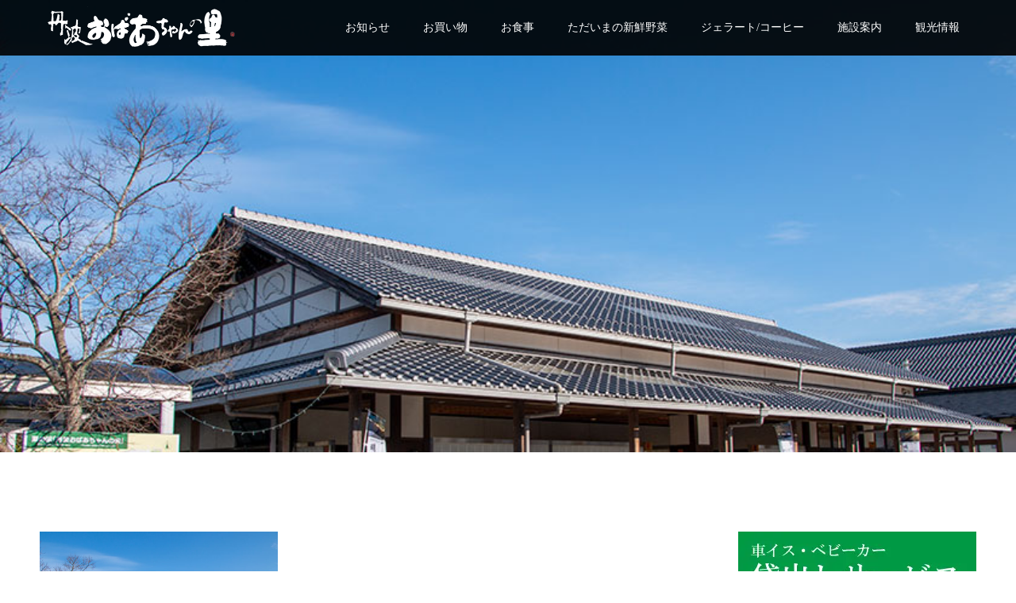

--- FILE ---
content_type: text/html; charset=UTF-8
request_url: https://tamba-obasato.co.jp/facility/840x570facility_toilet_info_/
body_size: 36003
content:
<!DOCTYPE html><html dir="ltr" lang="ja" prefix="og: https://ogp.me/ns#"><head><meta charset="UTF-8"><meta name="description" content="丹波の美味しいものが揃う道の駅。舞鶴道・北近畿豊岡道 春日ICすぐ横。"><meta name="viewport" content="width=device-width"><meta name="format-detection" content="telephone=no"><title>840x570facility_toilet_info_ - 道の駅 丹波おばあちゃんの里</title><meta name="robots" content="max-image-preview:large" /><link rel="canonical" href="https://tamba-obasato.co.jp/facility/840x570facility_toilet_info_/" /><meta name="generator" content="All in One SEO (AIOSEO) 4.9.1.1" /><meta property="og:locale" content="ja_JP" /><meta property="og:site_name" content="道の駅 丹波おばあちゃんの里 - 丹波の美味しいものが揃う道の駅。舞鶴道・北近畿豊岡道 春日ICすぐ横。" /><meta property="og:type" content="article" /><meta property="og:title" content="840x570facility_toilet_info_ - 道の駅 丹波おばあちゃんの里" /><meta property="og:url" content="https://tamba-obasato.co.jp/facility/840x570facility_toilet_info_/" /><meta property="article:published_time" content="2022-01-30T00:11:46+00:00" /><meta property="article:modified_time" content="2022-01-30T00:11:46+00:00" /><meta property="article:publisher" content="https://www.facebook.com/michinoeki.kasuga/" /><meta name="twitter:card" content="summary_large_image" /><meta name="twitter:site" content="@tamba_obasato" /><meta name="twitter:title" content="840x570facility_toilet_info_ - 道の駅 丹波おばあちゃんの里" /> <script type="application/ld+json" class="aioseo-schema">{"@context":"https:\/\/schema.org","@graph":[{"@type":"BreadcrumbList","@id":"https:\/\/tamba-obasato.co.jp\/facility\/840x570facility_toilet_info_\/#breadcrumblist","itemListElement":[{"@type":"ListItem","@id":"https:\/\/tamba-obasato.co.jp#listItem","position":1,"name":"\u30db\u30fc\u30e0","item":"https:\/\/tamba-obasato.co.jp","nextItem":{"@type":"ListItem","@id":"https:\/\/tamba-obasato.co.jp\/facility\/840x570facility_toilet_info_\/#listItem","name":"840x570facility_toilet_info_"}},{"@type":"ListItem","@id":"https:\/\/tamba-obasato.co.jp\/facility\/840x570facility_toilet_info_\/#listItem","position":2,"name":"840x570facility_toilet_info_","previousItem":{"@type":"ListItem","@id":"https:\/\/tamba-obasato.co.jp#listItem","name":"\u30db\u30fc\u30e0"}}]},{"@type":"ItemPage","@id":"https:\/\/tamba-obasato.co.jp\/facility\/840x570facility_toilet_info_\/#itempage","url":"https:\/\/tamba-obasato.co.jp\/facility\/840x570facility_toilet_info_\/","name":"840x570facility_toilet_info_ - \u9053\u306e\u99c5 \u4e39\u6ce2\u304a\u3070\u3042\u3061\u3083\u3093\u306e\u91cc","inLanguage":"ja","isPartOf":{"@id":"https:\/\/tamba-obasato.co.jp\/#website"},"breadcrumb":{"@id":"https:\/\/tamba-obasato.co.jp\/facility\/840x570facility_toilet_info_\/#breadcrumblist"},"author":{"@id":"https:\/\/tamba-obasato.co.jp\/author\/hayakata_obasato\/#author"},"creator":{"@id":"https:\/\/tamba-obasato.co.jp\/author\/hayakata_obasato\/#author"},"datePublished":"2022-01-30T09:11:46+09:00","dateModified":"2022-01-30T09:11:46+09:00"},{"@type":"Organization","@id":"https:\/\/tamba-obasato.co.jp\/#organization","name":"\u9053\u306e\u99c5 \u4e39\u6ce2\u304a\u3070\u3042\u3061\u3083\u3093\u306e\u91cc","description":"\u4e39\u6ce2\u306e\u7f8e\u5473\u3057\u3044\u3082\u306e\u304c\u63c3\u3046\u9053\u306e\u99c5\u3002\u821e\u9db4\u9053\u30fb\u5317\u8fd1\u757f\u8c4a\u5ca1\u9053 \u6625\u65e5IC\u3059\u3050\u6a2a\u3002","url":"https:\/\/tamba-obasato.co.jp\/","logo":{"@type":"ImageObject","url":"https:\/\/tamba-obasato.co.jp\/cms\/wp-content\/uploads\/2022\/02\/logo_black.png","@id":"https:\/\/tamba-obasato.co.jp\/facility\/840x570facility_toilet_info_\/#organizationLogo","width":822,"height":930},"image":{"@id":"https:\/\/tamba-obasato.co.jp\/facility\/840x570facility_toilet_info_\/#organizationLogo"},"sameAs":["https:\/\/www.facebook.com\/michinoeki.kasuga\/","https:\/\/www.instagram.com\/tamba_obasato\/"]},{"@type":"Person","@id":"https:\/\/tamba-obasato.co.jp\/author\/hayakata_obasato\/#author","url":"https:\/\/tamba-obasato.co.jp\/author\/hayakata_obasato\/","name":"hayakata_obasato"},{"@type":"WebSite","@id":"https:\/\/tamba-obasato.co.jp\/#website","url":"https:\/\/tamba-obasato.co.jp\/","name":"\u9053\u306e\u99c5 \u4e39\u6ce2\u304a\u3070\u3042\u3061\u3083\u3093\u306e\u91cc","description":"\u4e39\u6ce2\u306e\u7f8e\u5473\u3057\u3044\u3082\u306e\u304c\u63c3\u3046\u9053\u306e\u99c5\u3002\u821e\u9db4\u9053\u30fb\u5317\u8fd1\u757f\u8c4a\u5ca1\u9053 \u6625\u65e5IC\u3059\u3050\u6a2a\u3002","inLanguage":"ja","publisher":{"@id":"https:\/\/tamba-obasato.co.jp\/#organization"}}]}</script> <link rel='dns-prefetch' href='//webfonts.xserver.jp' /><link rel="alternate" type="application/rss+xml" title="道の駅 丹波おばあちゃんの里 &raquo; フィード" href="https://tamba-obasato.co.jp/feed/" /><link rel="alternate" type="application/rss+xml" title="道の駅 丹波おばあちゃんの里 &raquo; コメントフィード" href="https://tamba-obasato.co.jp/comments/feed/" /><link rel="alternate" type="application/rss+xml" title="道の駅 丹波おばあちゃんの里 &raquo; 840x570facility_toilet_info_ のコメントのフィード" href="https://tamba-obasato.co.jp/facility/840x570facility_toilet_info_/feed/" /><link rel="alternate" title="oEmbed (JSON)" type="application/json+oembed" href="https://tamba-obasato.co.jp/wp-json/oembed/1.0/embed?url=https%3A%2F%2Ftamba-obasato.co.jp%2Ffacility%2F840x570facility_toilet_info_%2F" /><link rel="alternate" title="oEmbed (XML)" type="text/xml+oembed" href="https://tamba-obasato.co.jp/wp-json/oembed/1.0/embed?url=https%3A%2F%2Ftamba-obasato.co.jp%2Ffacility%2F840x570facility_toilet_info_%2F&#038;format=xml" /><link rel="preconnect" href="https://fonts.googleapis.com"><link rel="preconnect" href="https://fonts.gstatic.com" crossorigin><link href="https://fonts.googleapis.com/css2?family=Noto+Sans+JP:wght@400;600" rel="stylesheet"><style id='wp-img-auto-sizes-contain-inline-css' type='text/css'>img:is([sizes=auto i],[sizes^="auto," i]){contain-intrinsic-size:3000px 1500px}
/*# sourceURL=wp-img-auto-sizes-contain-inline-css */</style><link rel='stylesheet' id='sbi_styles-css' href='https://tamba-obasato.co.jp/cms/wp-content/plugins/instagram-feed/css/sbi-styles.min.css?ver=6.10.0' type='text/css' media='all' /><style id='wp-emoji-styles-inline-css' type='text/css'>img.wp-smiley, img.emoji {
		display: inline !important;
		border: none !important;
		box-shadow: none !important;
		height: 1em !important;
		width: 1em !important;
		margin: 0 0.07em !important;
		vertical-align: -0.1em !important;
		background: none !important;
		padding: 0 !important;
	}
/*# sourceURL=wp-emoji-styles-inline-css */</style><style id='wp-block-library-inline-css' type='text/css'>:root{--wp-block-synced-color:#7a00df;--wp-block-synced-color--rgb:122,0,223;--wp-bound-block-color:var(--wp-block-synced-color);--wp-editor-canvas-background:#ddd;--wp-admin-theme-color:#007cba;--wp-admin-theme-color--rgb:0,124,186;--wp-admin-theme-color-darker-10:#006ba1;--wp-admin-theme-color-darker-10--rgb:0,107,160.5;--wp-admin-theme-color-darker-20:#005a87;--wp-admin-theme-color-darker-20--rgb:0,90,135;--wp-admin-border-width-focus:2px}@media (min-resolution:192dpi){:root{--wp-admin-border-width-focus:1.5px}}.wp-element-button{cursor:pointer}:root .has-very-light-gray-background-color{background-color:#eee}:root .has-very-dark-gray-background-color{background-color:#313131}:root .has-very-light-gray-color{color:#eee}:root .has-very-dark-gray-color{color:#313131}:root .has-vivid-green-cyan-to-vivid-cyan-blue-gradient-background{background:linear-gradient(135deg,#00d084,#0693e3)}:root .has-purple-crush-gradient-background{background:linear-gradient(135deg,#34e2e4,#4721fb 50%,#ab1dfe)}:root .has-hazy-dawn-gradient-background{background:linear-gradient(135deg,#faaca8,#dad0ec)}:root .has-subdued-olive-gradient-background{background:linear-gradient(135deg,#fafae1,#67a671)}:root .has-atomic-cream-gradient-background{background:linear-gradient(135deg,#fdd79a,#004a59)}:root .has-nightshade-gradient-background{background:linear-gradient(135deg,#330968,#31cdcf)}:root .has-midnight-gradient-background{background:linear-gradient(135deg,#020381,#2874fc)}:root{--wp--preset--font-size--normal:16px;--wp--preset--font-size--huge:42px}.has-regular-font-size{font-size:1em}.has-larger-font-size{font-size:2.625em}.has-normal-font-size{font-size:var(--wp--preset--font-size--normal)}.has-huge-font-size{font-size:var(--wp--preset--font-size--huge)}.has-text-align-center{text-align:center}.has-text-align-left{text-align:left}.has-text-align-right{text-align:right}.has-fit-text{white-space:nowrap!important}#end-resizable-editor-section{display:none}.aligncenter{clear:both}.items-justified-left{justify-content:flex-start}.items-justified-center{justify-content:center}.items-justified-right{justify-content:flex-end}.items-justified-space-between{justify-content:space-between}.screen-reader-text{border:0;clip-path:inset(50%);height:1px;margin:-1px;overflow:hidden;padding:0;position:absolute;width:1px;word-wrap:normal!important}.screen-reader-text:focus{background-color:#ddd;clip-path:none;color:#444;display:block;font-size:1em;height:auto;left:5px;line-height:normal;padding:15px 23px 14px;text-decoration:none;top:5px;width:auto;z-index:100000}html :where(.has-border-color){border-style:solid}html :where([style*=border-top-color]){border-top-style:solid}html :where([style*=border-right-color]){border-right-style:solid}html :where([style*=border-bottom-color]){border-bottom-style:solid}html :where([style*=border-left-color]){border-left-style:solid}html :where([style*=border-width]){border-style:solid}html :where([style*=border-top-width]){border-top-style:solid}html :where([style*=border-right-width]){border-right-style:solid}html :where([style*=border-bottom-width]){border-bottom-style:solid}html :where([style*=border-left-width]){border-left-style:solid}html :where(img[class*=wp-image-]){height:auto;max-width:100%}:where(figure){margin:0 0 1em}html :where(.is-position-sticky){--wp-admin--admin-bar--position-offset:var(--wp-admin--admin-bar--height,0px)}@media screen and (max-width:600px){html :where(.is-position-sticky){--wp-admin--admin-bar--position-offset:0px}}

/*# sourceURL=wp-block-library-inline-css */</style><style id='global-styles-inline-css' type='text/css'>:root{--wp--preset--aspect-ratio--square: 1;--wp--preset--aspect-ratio--4-3: 4/3;--wp--preset--aspect-ratio--3-4: 3/4;--wp--preset--aspect-ratio--3-2: 3/2;--wp--preset--aspect-ratio--2-3: 2/3;--wp--preset--aspect-ratio--16-9: 16/9;--wp--preset--aspect-ratio--9-16: 9/16;--wp--preset--color--black: #000000;--wp--preset--color--cyan-bluish-gray: #abb8c3;--wp--preset--color--white: #ffffff;--wp--preset--color--pale-pink: #f78da7;--wp--preset--color--vivid-red: #cf2e2e;--wp--preset--color--luminous-vivid-orange: #ff6900;--wp--preset--color--luminous-vivid-amber: #fcb900;--wp--preset--color--light-green-cyan: #7bdcb5;--wp--preset--color--vivid-green-cyan: #00d084;--wp--preset--color--pale-cyan-blue: #8ed1fc;--wp--preset--color--vivid-cyan-blue: #0693e3;--wp--preset--color--vivid-purple: #9b51e0;--wp--preset--gradient--vivid-cyan-blue-to-vivid-purple: linear-gradient(135deg,rgb(6,147,227) 0%,rgb(155,81,224) 100%);--wp--preset--gradient--light-green-cyan-to-vivid-green-cyan: linear-gradient(135deg,rgb(122,220,180) 0%,rgb(0,208,130) 100%);--wp--preset--gradient--luminous-vivid-amber-to-luminous-vivid-orange: linear-gradient(135deg,rgb(252,185,0) 0%,rgb(255,105,0) 100%);--wp--preset--gradient--luminous-vivid-orange-to-vivid-red: linear-gradient(135deg,rgb(255,105,0) 0%,rgb(207,46,46) 100%);--wp--preset--gradient--very-light-gray-to-cyan-bluish-gray: linear-gradient(135deg,rgb(238,238,238) 0%,rgb(169,184,195) 100%);--wp--preset--gradient--cool-to-warm-spectrum: linear-gradient(135deg,rgb(74,234,220) 0%,rgb(151,120,209) 20%,rgb(207,42,186) 40%,rgb(238,44,130) 60%,rgb(251,105,98) 80%,rgb(254,248,76) 100%);--wp--preset--gradient--blush-light-purple: linear-gradient(135deg,rgb(255,206,236) 0%,rgb(152,150,240) 100%);--wp--preset--gradient--blush-bordeaux: linear-gradient(135deg,rgb(254,205,165) 0%,rgb(254,45,45) 50%,rgb(107,0,62) 100%);--wp--preset--gradient--luminous-dusk: linear-gradient(135deg,rgb(255,203,112) 0%,rgb(199,81,192) 50%,rgb(65,88,208) 100%);--wp--preset--gradient--pale-ocean: linear-gradient(135deg,rgb(255,245,203) 0%,rgb(182,227,212) 50%,rgb(51,167,181) 100%);--wp--preset--gradient--electric-grass: linear-gradient(135deg,rgb(202,248,128) 0%,rgb(113,206,126) 100%);--wp--preset--gradient--midnight: linear-gradient(135deg,rgb(2,3,129) 0%,rgb(40,116,252) 100%);--wp--preset--font-size--small: 13px;--wp--preset--font-size--medium: 20px;--wp--preset--font-size--large: 36px;--wp--preset--font-size--x-large: 42px;--wp--preset--spacing--20: 0.44rem;--wp--preset--spacing--30: 0.67rem;--wp--preset--spacing--40: 1rem;--wp--preset--spacing--50: 1.5rem;--wp--preset--spacing--60: 2.25rem;--wp--preset--spacing--70: 3.38rem;--wp--preset--spacing--80: 5.06rem;--wp--preset--shadow--natural: 6px 6px 9px rgba(0, 0, 0, 0.2);--wp--preset--shadow--deep: 12px 12px 50px rgba(0, 0, 0, 0.4);--wp--preset--shadow--sharp: 6px 6px 0px rgba(0, 0, 0, 0.2);--wp--preset--shadow--outlined: 6px 6px 0px -3px rgb(255, 255, 255), 6px 6px rgb(0, 0, 0);--wp--preset--shadow--crisp: 6px 6px 0px rgb(0, 0, 0);}:where(.is-layout-flex){gap: 0.5em;}:where(.is-layout-grid){gap: 0.5em;}body .is-layout-flex{display: flex;}.is-layout-flex{flex-wrap: wrap;align-items: center;}.is-layout-flex > :is(*, div){margin: 0;}body .is-layout-grid{display: grid;}.is-layout-grid > :is(*, div){margin: 0;}:where(.wp-block-columns.is-layout-flex){gap: 2em;}:where(.wp-block-columns.is-layout-grid){gap: 2em;}:where(.wp-block-post-template.is-layout-flex){gap: 1.25em;}:where(.wp-block-post-template.is-layout-grid){gap: 1.25em;}.has-black-color{color: var(--wp--preset--color--black) !important;}.has-cyan-bluish-gray-color{color: var(--wp--preset--color--cyan-bluish-gray) !important;}.has-white-color{color: var(--wp--preset--color--white) !important;}.has-pale-pink-color{color: var(--wp--preset--color--pale-pink) !important;}.has-vivid-red-color{color: var(--wp--preset--color--vivid-red) !important;}.has-luminous-vivid-orange-color{color: var(--wp--preset--color--luminous-vivid-orange) !important;}.has-luminous-vivid-amber-color{color: var(--wp--preset--color--luminous-vivid-amber) !important;}.has-light-green-cyan-color{color: var(--wp--preset--color--light-green-cyan) !important;}.has-vivid-green-cyan-color{color: var(--wp--preset--color--vivid-green-cyan) !important;}.has-pale-cyan-blue-color{color: var(--wp--preset--color--pale-cyan-blue) !important;}.has-vivid-cyan-blue-color{color: var(--wp--preset--color--vivid-cyan-blue) !important;}.has-vivid-purple-color{color: var(--wp--preset--color--vivid-purple) !important;}.has-black-background-color{background-color: var(--wp--preset--color--black) !important;}.has-cyan-bluish-gray-background-color{background-color: var(--wp--preset--color--cyan-bluish-gray) !important;}.has-white-background-color{background-color: var(--wp--preset--color--white) !important;}.has-pale-pink-background-color{background-color: var(--wp--preset--color--pale-pink) !important;}.has-vivid-red-background-color{background-color: var(--wp--preset--color--vivid-red) !important;}.has-luminous-vivid-orange-background-color{background-color: var(--wp--preset--color--luminous-vivid-orange) !important;}.has-luminous-vivid-amber-background-color{background-color: var(--wp--preset--color--luminous-vivid-amber) !important;}.has-light-green-cyan-background-color{background-color: var(--wp--preset--color--light-green-cyan) !important;}.has-vivid-green-cyan-background-color{background-color: var(--wp--preset--color--vivid-green-cyan) !important;}.has-pale-cyan-blue-background-color{background-color: var(--wp--preset--color--pale-cyan-blue) !important;}.has-vivid-cyan-blue-background-color{background-color: var(--wp--preset--color--vivid-cyan-blue) !important;}.has-vivid-purple-background-color{background-color: var(--wp--preset--color--vivid-purple) !important;}.has-black-border-color{border-color: var(--wp--preset--color--black) !important;}.has-cyan-bluish-gray-border-color{border-color: var(--wp--preset--color--cyan-bluish-gray) !important;}.has-white-border-color{border-color: var(--wp--preset--color--white) !important;}.has-pale-pink-border-color{border-color: var(--wp--preset--color--pale-pink) !important;}.has-vivid-red-border-color{border-color: var(--wp--preset--color--vivid-red) !important;}.has-luminous-vivid-orange-border-color{border-color: var(--wp--preset--color--luminous-vivid-orange) !important;}.has-luminous-vivid-amber-border-color{border-color: var(--wp--preset--color--luminous-vivid-amber) !important;}.has-light-green-cyan-border-color{border-color: var(--wp--preset--color--light-green-cyan) !important;}.has-vivid-green-cyan-border-color{border-color: var(--wp--preset--color--vivid-green-cyan) !important;}.has-pale-cyan-blue-border-color{border-color: var(--wp--preset--color--pale-cyan-blue) !important;}.has-vivid-cyan-blue-border-color{border-color: var(--wp--preset--color--vivid-cyan-blue) !important;}.has-vivid-purple-border-color{border-color: var(--wp--preset--color--vivid-purple) !important;}.has-vivid-cyan-blue-to-vivid-purple-gradient-background{background: var(--wp--preset--gradient--vivid-cyan-blue-to-vivid-purple) !important;}.has-light-green-cyan-to-vivid-green-cyan-gradient-background{background: var(--wp--preset--gradient--light-green-cyan-to-vivid-green-cyan) !important;}.has-luminous-vivid-amber-to-luminous-vivid-orange-gradient-background{background: var(--wp--preset--gradient--luminous-vivid-amber-to-luminous-vivid-orange) !important;}.has-luminous-vivid-orange-to-vivid-red-gradient-background{background: var(--wp--preset--gradient--luminous-vivid-orange-to-vivid-red) !important;}.has-very-light-gray-to-cyan-bluish-gray-gradient-background{background: var(--wp--preset--gradient--very-light-gray-to-cyan-bluish-gray) !important;}.has-cool-to-warm-spectrum-gradient-background{background: var(--wp--preset--gradient--cool-to-warm-spectrum) !important;}.has-blush-light-purple-gradient-background{background: var(--wp--preset--gradient--blush-light-purple) !important;}.has-blush-bordeaux-gradient-background{background: var(--wp--preset--gradient--blush-bordeaux) !important;}.has-luminous-dusk-gradient-background{background: var(--wp--preset--gradient--luminous-dusk) !important;}.has-pale-ocean-gradient-background{background: var(--wp--preset--gradient--pale-ocean) !important;}.has-electric-grass-gradient-background{background: var(--wp--preset--gradient--electric-grass) !important;}.has-midnight-gradient-background{background: var(--wp--preset--gradient--midnight) !important;}.has-small-font-size{font-size: var(--wp--preset--font-size--small) !important;}.has-medium-font-size{font-size: var(--wp--preset--font-size--medium) !important;}.has-large-font-size{font-size: var(--wp--preset--font-size--large) !important;}.has-x-large-font-size{font-size: var(--wp--preset--font-size--x-large) !important;}
/*# sourceURL=global-styles-inline-css */</style><style id='classic-theme-styles-inline-css' type='text/css'>/*! This file is auto-generated */
.wp-block-button__link{color:#fff;background-color:#32373c;border-radius:9999px;box-shadow:none;text-decoration:none;padding:calc(.667em + 2px) calc(1.333em + 2px);font-size:1.125em}.wp-block-file__button{background:#32373c;color:#fff;text-decoration:none}
/*# sourceURL=/wp-includes/css/classic-themes.min.css */</style><link rel='stylesheet' id='liquid-block-speech-css' href='https://tamba-obasato.co.jp/cms/wp-content/cache/autoptimize/css/autoptimize_single_b1c191916d9d604f0f5bdcb7e1d783d5.css?ver=6.9' type='text/css' media='all' /><link rel='stylesheet' id='kadan-slick-css' href='https://tamba-obasato.co.jp/cms/wp-content/themes/kadan_tcd056/assets/css/slick.min.css?ver=6.9' type='text/css' media='all' /><link rel='stylesheet' id='kadan-slick-theme-css' href='https://tamba-obasato.co.jp/cms/wp-content/themes/kadan_tcd056/assets/css/slick-theme.min.css?ver=6.9' type='text/css' media='all' /><link rel='stylesheet' id='kadan-style-css' href='https://tamba-obasato.co.jp/cms/wp-content/cache/autoptimize/css/autoptimize_single_d3f4fdd021ec023a8de2bb8179520c01.css?ver=2.1.3' type='text/css' media='all' /><link rel='stylesheet' id='design-plus-css' href='https://tamba-obasato.co.jp/cms/wp-content/cache/autoptimize/css/autoptimize_single_4b9e420981f106d61184e8a9f4d3e5b8.css?ver=2.1.3' type='text/css' media='all' /><link rel='stylesheet' id='kadan-sns-css-css' href='https://tamba-obasato.co.jp/cms/wp-content/cache/autoptimize/css/autoptimize_single_7bf563c6c5d24c40931edec5a219d081.css?ver=1' type='text/css' media='all' /><style>:root {
  --tcd-font-type1: ;
  --tcd-font-type2: "Times New Roman",Times,"Yu Mincho","游明朝","游明朝体","Hiragino Mincho Pro",serif;
  --tcd-font-type3: Palatino,"Yu Kyokasho","游教科書体","UD デジタル 教科書体 N","游明朝","游明朝体","Hiragino Mincho Pro","Meiryo",serif;
  --tcd-font-type-logo: "Noto Sans JP",sans-serif;
}</style> <script defer type="text/javascript" src="https://tamba-obasato.co.jp/cms/wp-includes/js/jquery/jquery.min.js?ver=3.7.1" id="jquery-core-js"></script> <script defer type="text/javascript" src="https://tamba-obasato.co.jp/cms/wp-includes/js/jquery/jquery-migrate.min.js?ver=3.4.1" id="jquery-migrate-js"></script> <script defer type="text/javascript" src="//webfonts.xserver.jp/js/xserverv3.js?fadein=0&amp;ver=2.0.9" id="typesquare_std-js"></script> <script defer type="text/javascript" src="https://tamba-obasato.co.jp/cms/wp-content/themes/kadan_tcd056/assets/js/slick.min.js?ver=2.1.3" id="kadan-slick-js"></script> <link rel="https://api.w.org/" href="https://tamba-obasato.co.jp/wp-json/" /><link rel="alternate" title="JSON" type="application/json" href="https://tamba-obasato.co.jp/wp-json/wp/v2/media/55" /><link rel='shortlink' href='https://tamba-obasato.co.jp/?p=55' /><style type="text/css">.liquid-speech-balloon-00 .liquid-speech-balloon-avatar { background-image: url("https://tamba-obasato.co.jp/cms/wp-content/uploads/2024/09/ばあちゃん正座（カラー002）002.png"); } .liquid-speech-balloon-01 .liquid-speech-balloon-avatar { background-image: url("https://tamba-obasato.co.jp/cms/wp-content/uploads/2022/04/edo_hyakusyou001.png"); } .liquid-speech-balloon-02 .liquid-speech-balloon-avatar { background-image: url("https://tamba-obasato.co.jp/cms/wp-content/uploads/2022/04/yoshida_shoin.png"); } .liquid-speech-balloon-00 .liquid-speech-balloon-avatar::after { content: "おばあちゃん"; } .liquid-speech-balloon-01 .liquid-speech-balloon-avatar::after { content: "農民さん"; } .liquid-speech-balloon-02 .liquid-speech-balloon-avatar::after { content: "京都から来た人"; }</style><style>.c-comment__form-submit:hover,.c-pw__btn:hover,.p-article01__cat:hover,.p-article11__cat:hover,.p-block02 .slick-arrow:hover,.p-block03 .slick-arrow:hover,.p-cb__item-btn a:hover,.p-entry__cat:hover,.p-entry__date,.p-index-news__topic-pager-item.is-active a,.p-index-news__topic-pager-item a:hover,.p-nav02__item a:hover,.p-readmore__btn:hover,.p-page-links > span,.p-pagetop a:hover,.p-page-links a:hover,.p-pager__item a:hover,.p-pager__item span,.p-post-list03 .slick-arrow:hover,.p-recommended-plan__btn a:hover{background: #660000}.p-article01__title a:hover,.p-article02:hover .p-article02__title,.p-article03:hover .p-article03__title,.p-article06__title a:hover,.p-article08:hover .p-article08__title,.p-article10__title a:hover,.p-breadcrumb a:hover,.p-room-meta dt,.p-section-nav__item:hover .p-section-nav__item-title,.p-social-nav__item a:hover,.p-spring-info dt,.p-vertical{color: #660000}.c-pw__btn,.p-entry__cat,.p-article01__cat,.p-article11__cat,.p-block02 .slick-arrow,.p-block03 .slick-arrow,.p-cb__item-btn a,.p-copyright,.p-headline,.p-nav02__item a,.p-readmore__btn,.p-page-links a,.p-pager__item a,.p-post-list03 .slick-arrow,.p-recommended-plan__btn a,.p-widget__title,.widget_block .wp-block-heading{background: #000000}.p-entry__body a,.custom-html-widget a,body.page-tcd-template .l-main a:not(.p-btn){color: #000000}body{font-family: var(--tcd-font-type1)}.rich_font_logo{font-family: var(--tcd-font-type-logo);font-weight: bold}.c-logo,.p-entry__title,.p-page-header__headline,.p-index-blog__title,.p-index-news__col-title,.p-index-slider__item-title,.p-page-header__title,.p-archive-header__title,.p-plan__title,.p-recommended-plan__title,.p-section-header__title,.p-section-header__headline,.p-vertical,.p-vertical-block,.p-visual__title{font-family: var(--tcd-font-type3)}.p-page-header__title{transition-delay: 3s}.p-hover-effect--type1:hover img{-webkit-transform: scale(1.2);transform: scale(1.2)}.l-header{background: rgba(0, 0, 0, 0.9)}.p-global-nav a{color: #ffffff}.p-global-nav a:hover{background: #660000;color: #ffffff}.p-global-nav .sub-menu a{background: #111111;color: #ffffff}.p-global-nav .sub-menu a:hover{background: #660000;color: #ffffff}.p-footer-slider{background: #f4f1ed}.p-info{color: #0a0a0a}.p-info__logo{font-size: 26px}.p-info__btn{background: #000000;color: #ffffff}.p-info__btn:hover{background: #660000;color: #ffffff}.p-footer-nav{background: #660000;color: #ffffff}.p-footer-nav a{color: #ffffff}.p-footer-nav a:hover{color: #ffbfbf}.p-entry__title{font-size: 30px}.p-entry__body{font-size: 17px}.p-page-header__upper{background-image: url(https://tamba-obasato.co.jp/cms/wp-content/uploads/2022/01/840x570facility_toilet_info_.jpg);color: }.p-page-header__title{font-size: px;text-shadow: 0 0 20px }.p-page-header__title.is-inview{text-shadow: 0 0 0 }@media screen and (max-width: 991px) {.p-global-nav{background: rgba(0,0,0, 1)}.p-global-nav a,.p-global-nav a:hover,.p-global-nav .sub-menu a,.p-global-nav .sub-menu a:hover{color: #ffffff}.p-global-nav .menu-item-has-children > a > .sub-menu-toggle::before{border-color: #ffffff}}.c-load--type1 { border: 3px solid rgba(102, 0, 0, 0.2); border-top-color: #660000; }
.p-footer-slider {display: none;}


h4 {
    background: #660000;
    box-shadow: 0px 0px 0px 5px #660000;
    border: dashed 1px white;
    padding: 0.5em 0.5em;
    color: #ffffff;
    margin-left: 5px;
    margin-right: 5px;
}

strong {
     background: linear-gradient(transparent 50%, #ffd1ff 60%);


.p-cb__item-btn a { color: #fff; }
.p-cb__item-btn a:hover { text-decoration: none; }



.p-page-header__desc {
    font-size: 16px;
    line-height: 2.6;
    font-weight: bolder;
}

.p-section-nav__item-title {
    font-weight: bolder;
}

.p-entry__cat {
    -webkit-box-sizing: border-box;
    box-sizing: border-box;
    width: auto;
    min-width: 88px;
    height: 35px;
    padding: 0 20px;
    font-size: 12px;
    line-height: 35px;
    font-weight: bolder;
}
.p-index-slider__item:nth-child(1) .p-index-slider__item-desc {
    font-weight: bolder;
}

.p-block03__grid-col {
    font-weight: bolder;
}

.p-room-meta__info {
    font-weight: bolder;
}

.p-meal-info__row-desc {
    font-size: 13px;
    font-weight: bolder;
}</style><noscript><style>.lazyload[data-src]{display:none !important;}</style></noscript><style>.lazyload{background-image:none !important;}.lazyload:before{background-image:none !important;}</style><link rel="icon" href="https://tamba-obasato.co.jp/cms/wp-content/uploads/2022/05/cropped-アイコン_ロゴ最終版・大_Black-32x32.png" sizes="32x32" /><link rel="icon" href="https://tamba-obasato.co.jp/cms/wp-content/uploads/2022/05/cropped-アイコン_ロゴ最終版・大_Black-192x192.png" sizes="192x192" /><link rel="apple-touch-icon" href="https://tamba-obasato.co.jp/cms/wp-content/uploads/2022/05/cropped-アイコン_ロゴ最終版・大_Black-180x180.png" /><meta name="msapplication-TileImage" content="https://tamba-obasato.co.jp/cms/wp-content/uploads/2022/05/cropped-アイコン_ロゴ最終版・大_Black-270x270.png" /><style type="text/css" id="wp-custom-css"></style> <script defer src="https://www.googletagmanager.com/gtag/js?id=G-Q1JX4GKT96"></script> <script defer src="[data-uri]"></script> <meta name="twitter:site" content="@tamba_obasato"><meta name="twitter:card" content="summary_large_image"></head><body class="attachment wp-singular attachment-template-default attachmentid-55 attachment-jpeg wp-embed-responsive wp-theme-kadan_tcd056 "><div id="site_loader_overlay"><div id="site_loader_animation" class="c-load--type1"></div></div><div id="site_wrap"><header id="js-header" class="l-header l-header--fixed"><div class="l-header__inner l-inner"><div class="l-header__logo c-logo"> <a href="https://tamba-obasato.co.jp/"> <img src="[data-uri]" alt="道の駅 丹波おばあちゃんの里" width="250" height="53.5" data-src="https://tamba-obasato.co.jp/cms/wp-content/uploads/2025/06/丹波おばあちゃんの里_ロゴ白_ヨコ006.png" decoding="async" class="lazyload" data-eio-rwidth="500" data-eio-rheight="107"><noscript><img src="https://tamba-obasato.co.jp/cms/wp-content/uploads/2025/06/丹波おばあちゃんの里_ロゴ白_ヨコ006.png" alt="道の駅 丹波おばあちゃんの里" width="250" height="53.5" data-eio="l"></noscript> </a></div> <a href="#" id="js-menu-btn" class="p-menu-btn c-menu-btn"></a><nav id="js-global-nav" class="p-global-nav"><ul class="menu"><li id="menu-item-528" class="menu-item menu-item-type-custom menu-item-object-custom menu-item-has-children menu-item-528"><a href="https://tamba-obasato.co.jp/topics/">お知らせ<span class="sub-menu-toggle"></span></a><ul class="sub-menu"><li id="menu-item-2695" class="menu-item menu-item-type-custom menu-item-object-custom menu-item-2695"><a href="https://tamba-obasato.co.jp/news/">大切なお知らせ<span class="sub-menu-toggle"></span></a></li><li id="menu-item-4148" class="menu-item menu-item-type-custom menu-item-object-custom menu-item-4148"><a href="https://tamba-obasato.co.jp/category/event/">イベント情報<span class="sub-menu-toggle"></span></a></li><li id="menu-item-2644" class="menu-item menu-item-type-custom menu-item-object-custom menu-item-2644"><a href="https://tamba-obasato.co.jp/category/introduction/">販売商品の紹介<span class="sub-menu-toggle"></span></a></li><li id="menu-item-2643" class="menu-item menu-item-type-custom menu-item-object-custom menu-item-2643"><a href="https://tamba-obasato.co.jp/category/media/">メディア掲載情報<span class="sub-menu-toggle"></span></a></li><li id="menu-item-2694" class="menu-item menu-item-type-custom menu-item-object-custom menu-item-2694"><a href="https://tamba-obasato.co.jp/category/attitude/">おば里の取り組み<span class="sub-menu-toggle"></span></a></li><li id="menu-item-2801" class="menu-item menu-item-type-taxonomy menu-item-object-category menu-item-2801"><a href="https://tamba-obasato.co.jp/category/chiebukuro/">おば里の知恵袋<span class="sub-menu-toggle"></span></a></li><li id="menu-item-2642" class="menu-item menu-item-type-custom menu-item-object-custom menu-item-2642"><a href="https://tamba-obasato.co.jp/category/obasatodiary/">おば里日記<span class="sub-menu-toggle"></span></a></li></ul></li><li id="menu-item-86" class="menu-item menu-item-type-post_type menu-item-object-page menu-item-has-children menu-item-86"><a href="https://tamba-obasato.co.jp/souvenir/">お買い物<span class="sub-menu-toggle"></span></a><ul class="sub-menu"><li id="menu-item-3572" class="menu-item menu-item-type-post_type menu-item-object-page menu-item-3572"><a href="https://tamba-obasato.co.jp/original-product/">おば里オリジナル商品<span class="sub-menu-toggle"></span></a></li></ul></li><li id="menu-item-90" class="menu-item menu-item-type-post_type menu-item-object-page menu-item-90"><a href="https://tamba-obasato.co.jp/foodcourt/">お食事<span class="sub-menu-toggle"></span></a></li><li id="menu-item-300" class="menu-item menu-item-type-post_type menu-item-object-page menu-item-300"><a href="https://tamba-obasato.co.jp/vegetables/">ただいまの新鮮野菜<span class="sub-menu-toggle"></span></a></li><li id="menu-item-91" class="menu-item menu-item-type-post_type menu-item-object-page menu-item-91"><a href="https://tamba-obasato.co.jp/gelato/">ジェラート/コーヒー<span class="sub-menu-toggle"></span></a></li><li id="menu-item-92" class="menu-item menu-item-type-post_type menu-item-object-page menu-item-92"><a href="https://tamba-obasato.co.jp/facility/">施設案内<span class="sub-menu-toggle"></span></a></li><li id="menu-item-97" class="menu-item menu-item-type-post_type menu-item-object-page menu-item-97"><a href="https://tamba-obasato.co.jp/tourist-center/">観光情報<span class="sub-menu-toggle"></span></a></li></ul></nav></div></header><main class="l-main" role="main"><header class="p-page-header mb0"><div class="p-page-header__upper"><h1 class="p-page-header__title"><span></span></h1></div></header><div class="l-contents l-inner"><div class="l-primary"><div class="p-entry"><div class="p-entry__body"><p class="attachment"><a href='https://tamba-obasato.co.jp/cms/wp-content/uploads/2022/01/840x570facility_toilet_info_.jpg'><img fetchpriority="high" decoding="async" width="300" height="204" src="[data-uri]" class="attachment-medium size-medium lazyload" alt=""   data-src="https://tamba-obasato.co.jp/cms/wp-content/uploads/2022/01/840x570facility_toilet_info_-300x204.jpg" data-srcset="https://tamba-obasato.co.jp/cms/wp-content/uploads/2022/01/840x570facility_toilet_info_-300x204.jpg 300w, https://tamba-obasato.co.jp/cms/wp-content/uploads/2022/01/840x570facility_toilet_info_-768x521.jpg 768w, https://tamba-obasato.co.jp/cms/wp-content/uploads/2022/01/840x570facility_toilet_info_.jpg 840w" data-sizes="auto" data-eio-rwidth="300" data-eio-rheight="204" /><noscript><img fetchpriority="high" decoding="async" width="300" height="204" src="https://tamba-obasato.co.jp/cms/wp-content/uploads/2022/01/840x570facility_toilet_info_-300x204.jpg" class="attachment-medium size-medium" alt="" srcset="https://tamba-obasato.co.jp/cms/wp-content/uploads/2022/01/840x570facility_toilet_info_-300x204.jpg 300w, https://tamba-obasato.co.jp/cms/wp-content/uploads/2022/01/840x570facility_toilet_info_-768x521.jpg 768w, https://tamba-obasato.co.jp/cms/wp-content/uploads/2022/01/840x570facility_toilet_info_.jpg 840w" sizes="(max-width: 300px) 100vw, 300px" data-eio="l" /></noscript></a></p></div></div></div><div class="l-secondary"><div class="p-widget widget_media_image" id="media_image-4"> <a href="https://tamba-obasato.co.jp/news/rentalservice/"><img width="300" height="250" src="[data-uri]" class="image wp-image-3100  attachment-full size-full lazyload" alt="" style="max-width: 100%; height: auto;" decoding="async" data-src="https://tamba-obasato.co.jp/cms/wp-content/uploads/2023/05/300×250_車イス貸出しサービス.webp" data-eio-rwidth="300" data-eio-rheight="250" /><noscript><img width="300" height="250" src="https://tamba-obasato.co.jp/cms/wp-content/uploads/2023/05/300×250_車イス貸出しサービス.webp" class="image wp-image-3100  attachment-full size-full" alt="" style="max-width: 100%; height: auto;" decoding="async" data-eio="l" /></noscript></a></div><div class="p-widget google_search_widget" id="google_search_widget-6"><div class="p-widget__title">検索</div><div class="p-widget-search"><form action="https://cse.google.com/cse" method="get"><div> <input class="p-widget-search__input" type="text" value="" name="q"> <input class="p-widget-search__submit" type="submit" name="sa" value="&#xe915;"> <input type="hidden" name="cx" value="1553dd2d58b17d4ce"> <input type="hidden" name="ie" value="UTF-8"></div></form></div></div></div></div></main><footer class="l-footer"><div class="p-footer-slider"><div id="js-footer-slider__inner" class="p-footer-slider__inner l-inner"><article class="p-article02 p-footer-slider__item"> <a class="p-hover-effect--type1" href="https://tamba-obasato.co.jp/20240711furin/" title="園児さんが風鈴を見に来てくれました♪"><div class="p-article02__img"> <img width="592" height="410" src="[data-uri]" class="attachment-size1 size-size1 wp-post-image lazyload" alt="" decoding="async"   data-src="https://tamba-obasato.co.jp/cms/wp-content/uploads/2024/07/20240711_風鈴見学-592x410.webp" data-srcset="https://tamba-obasato.co.jp/cms/wp-content/uploads/2024/07/20240711_風鈴見学-592x410.webp 592w, https://tamba-obasato.co.jp/cms/wp-content/uploads/2024/07/20240711_風鈴見学-516x356.webp 516w" data-sizes="auto" data-eio-rwidth="592" data-eio-rheight="410" /><noscript><img width="592" height="410" src="https://tamba-obasato.co.jp/cms/wp-content/uploads/2024/07/20240711_風鈴見学-592x410.webp" class="attachment-size1 size-size1 wp-post-image" alt="" decoding="async" srcset="https://tamba-obasato.co.jp/cms/wp-content/uploads/2024/07/20240711_風鈴見学-592x410.webp 592w, https://tamba-obasato.co.jp/cms/wp-content/uploads/2024/07/20240711_風鈴見学-516x356.webp 516w" sizes="(max-width: 592px) 100vw, 592px" data-eio="l" /></noscript></div><div class="p-article02__title">園児さんが風鈴を見に来てくれました♪</div> </a></article><article class="p-article02 p-footer-slider__item"> <a class="p-hover-effect--type1" href="https://tamba-obasato.co.jp/akaonira-men20221103/" title="悪右衛門ラーメン販売開始！"><div class="p-article02__img"> <img width="592" height="410" src="[data-uri]" class="attachment-size1 size-size1 wp-post-image lazyload" alt="" decoding="async"   data-src="https://tamba-obasato.co.jp/cms/wp-content/uploads/2022/11/20221103_赤鬼ラーメンOPEN-592x410.webp" data-srcset="https://tamba-obasato.co.jp/cms/wp-content/uploads/2022/11/20221103_赤鬼ラーメンOPEN-592x410.webp 592w, https://tamba-obasato.co.jp/cms/wp-content/uploads/2022/11/20221103_赤鬼ラーメンOPEN-516x356.webp 516w" data-sizes="auto" data-eio-rwidth="592" data-eio-rheight="410" /><noscript><img width="592" height="410" src="https://tamba-obasato.co.jp/cms/wp-content/uploads/2022/11/20221103_赤鬼ラーメンOPEN-592x410.webp" class="attachment-size1 size-size1 wp-post-image" alt="" decoding="async" srcset="https://tamba-obasato.co.jp/cms/wp-content/uploads/2022/11/20221103_赤鬼ラーメンOPEN-592x410.webp 592w, https://tamba-obasato.co.jp/cms/wp-content/uploads/2022/11/20221103_赤鬼ラーメンOPEN-516x356.webp 516w" sizes="(max-width: 592px) 100vw, 592px" data-eio="l" /></noscript></div><div class="p-article02__title">悪右衛門ラーメン販売開始！</div> </a></article><article class="p-article02 p-footer-slider__item"> <a class="p-hover-effect--type1" href="https://tamba-obasato.co.jp/20240520mapple/" title="まっぷる‐京阪神発おいしい道の駅ドライブに紹介していただきました。"><div class="p-article02__img"> <img width="592" height="410" src="[data-uri]" class="attachment-size1 size-size1 wp-post-image lazyload" alt="" decoding="async"   data-src="https://tamba-obasato.co.jp/cms/wp-content/uploads/2024/05/20240520_おいしい道の駅2024-592x410.webp" data-srcset="https://tamba-obasato.co.jp/cms/wp-content/uploads/2024/05/20240520_おいしい道の駅2024-592x410.webp 592w, https://tamba-obasato.co.jp/cms/wp-content/uploads/2024/05/20240520_おいしい道の駅2024-516x356.webp 516w" data-sizes="auto" data-eio-rwidth="592" data-eio-rheight="410" /><noscript><img width="592" height="410" src="https://tamba-obasato.co.jp/cms/wp-content/uploads/2024/05/20240520_おいしい道の駅2024-592x410.webp" class="attachment-size1 size-size1 wp-post-image" alt="" decoding="async" srcset="https://tamba-obasato.co.jp/cms/wp-content/uploads/2024/05/20240520_おいしい道の駅2024-592x410.webp 592w, https://tamba-obasato.co.jp/cms/wp-content/uploads/2024/05/20240520_おいしい道の駅2024-516x356.webp 516w" sizes="(max-width: 592px) 100vw, 592px" data-eio="l" /></noscript></div><div class="p-article02__title">まっぷる‐京阪神発おいしい道の駅ドライブに紹介していただきました。</div> </a></article><article class="p-article02 p-footer-slider__item"> <a class="p-hover-effect--type1" href="https://tamba-obasato.co.jp/20250318reform/" title="物産館の内装をリニューアル"><div class="p-article02__img"> <img width="592" height="410" src="[data-uri]" class="attachment-size1 size-size1 wp-post-image lazyload" alt="" decoding="async"   data-src="https://tamba-obasato.co.jp/cms/wp-content/uploads/2025/03/20250319_物産館改装-592x410.webp" data-srcset="https://tamba-obasato.co.jp/cms/wp-content/uploads/2025/03/20250319_物産館改装-592x410.webp 592w, https://tamba-obasato.co.jp/cms/wp-content/uploads/2025/03/20250319_物産館改装-516x356.webp 516w" data-sizes="auto" data-eio-rwidth="592" data-eio-rheight="410" /><noscript><img width="592" height="410" src="https://tamba-obasato.co.jp/cms/wp-content/uploads/2025/03/20250319_物産館改装-592x410.webp" class="attachment-size1 size-size1 wp-post-image" alt="" decoding="async" srcset="https://tamba-obasato.co.jp/cms/wp-content/uploads/2025/03/20250319_物産館改装-592x410.webp 592w, https://tamba-obasato.co.jp/cms/wp-content/uploads/2025/03/20250319_物産館改装-516x356.webp 516w" sizes="(max-width: 592px) 100vw, 592px" data-eio="l" /></noscript></div><div class="p-article02__title">物産館の内装をリニューアル</div> </a></article><article class="p-article02 p-footer-slider__item"> <a class="p-hover-effect--type1" href="https://tamba-obasato.co.jp/20230823_newrelease/" title="【8/19より限定販売】丹波のコーン味噌バターラーメン"><div class="p-article02__img"> <img width="592" height="410" src="[data-uri]" class="attachment-size1 size-size1 wp-post-image lazyload" alt="" decoding="async"   data-src="https://tamba-obasato.co.jp/cms/wp-content/uploads/2023/08/20230819_TAMBAconenoodle-1-592x410.webp" data-srcset="https://tamba-obasato.co.jp/cms/wp-content/uploads/2023/08/20230819_TAMBAconenoodle-1-592x410.webp 592w, https://tamba-obasato.co.jp/cms/wp-content/uploads/2023/08/20230819_TAMBAconenoodle-1-516x356.webp 516w" data-sizes="auto" data-eio-rwidth="592" data-eio-rheight="410" /><noscript><img width="592" height="410" src="https://tamba-obasato.co.jp/cms/wp-content/uploads/2023/08/20230819_TAMBAconenoodle-1-592x410.webp" class="attachment-size1 size-size1 wp-post-image" alt="" decoding="async" srcset="https://tamba-obasato.co.jp/cms/wp-content/uploads/2023/08/20230819_TAMBAconenoodle-1-592x410.webp 592w, https://tamba-obasato.co.jp/cms/wp-content/uploads/2023/08/20230819_TAMBAconenoodle-1-516x356.webp 516w" sizes="(max-width: 592px) 100vw, 592px" data-eio="l" /></noscript></div><div class="p-article02__title">【8/19より限定販売】丹波のコーン味噌バターラーメン</div> </a></article><article class="p-article02 p-footer-slider__item"> <a class="p-hover-effect--type1" href="https://tamba-obasato.co.jp/20240924sankei/" title="産経新聞‐「チャオ！10・11月号」に紹介していただきました。"><div class="p-article02__img"> <img width="592" height="410" src="[data-uri]" class="attachment-size1 size-size1 wp-post-image lazyload" alt="" decoding="async"   data-src="https://tamba-obasato.co.jp/cms/wp-content/uploads/2024/09/20240924_産経新聞チャオ-592x410.webp" data-srcset="https://tamba-obasato.co.jp/cms/wp-content/uploads/2024/09/20240924_産経新聞チャオ-592x410.webp 592w, https://tamba-obasato.co.jp/cms/wp-content/uploads/2024/09/20240924_産経新聞チャオ-516x356.webp 516w" data-sizes="auto" data-eio-rwidth="592" data-eio-rheight="410" /><noscript><img width="592" height="410" src="https://tamba-obasato.co.jp/cms/wp-content/uploads/2024/09/20240924_産経新聞チャオ-592x410.webp" class="attachment-size1 size-size1 wp-post-image" alt="" decoding="async" srcset="https://tamba-obasato.co.jp/cms/wp-content/uploads/2024/09/20240924_産経新聞チャオ-592x410.webp 592w, https://tamba-obasato.co.jp/cms/wp-content/uploads/2024/09/20240924_産経新聞チャオ-516x356.webp 516w" sizes="(max-width: 592px) 100vw, 592px" data-eio="l" /></noscript></div><div class="p-article02__title">産経新聞‐「チャオ！10・11月号」に紹介していただきました。</div> </a></article><article class="p-article02 p-footer-slider__item"> <a class="p-hover-effect--type1" href="https://tamba-obasato.co.jp/hikami_highschool_20221127/" title="シクラメン直売会（氷上高校）"><div class="p-article02__img"> <img width="592" height="410" src="[data-uri]" class="attachment-size1 size-size1 wp-post-image lazyload" alt="" decoding="async"   data-src="https://tamba-obasato.co.jp/cms/wp-content/uploads/2022/11/20221127_氷上高校シクラメン直売会_イベント報告-592x410.png" data-srcset="https://tamba-obasato.co.jp/cms/wp-content/uploads/2022/11/20221127_氷上高校シクラメン直売会_イベント報告-592x410.png 592w, https://tamba-obasato.co.jp/cms/wp-content/uploads/2022/11/20221127_氷上高校シクラメン直売会_イベント報告-516x356.png 516w" data-sizes="auto" data-eio-rwidth="592" data-eio-rheight="410" /><noscript><img width="592" height="410" src="https://tamba-obasato.co.jp/cms/wp-content/uploads/2022/11/20221127_氷上高校シクラメン直売会_イベント報告-592x410.png" class="attachment-size1 size-size1 wp-post-image" alt="" decoding="async" srcset="https://tamba-obasato.co.jp/cms/wp-content/uploads/2022/11/20221127_氷上高校シクラメン直売会_イベント報告-592x410.png 592w, https://tamba-obasato.co.jp/cms/wp-content/uploads/2022/11/20221127_氷上高校シクラメン直売会_イベント報告-516x356.png 516w" sizes="(max-width: 592px) 100vw, 592px" data-eio="l" /></noscript></div><div class="p-article02__title">シクラメン直売会（氷上高校）</div> </a></article><article class="p-article02 p-footer-slider__item"> <a class="p-hover-effect--type1" href="https://tamba-obasato.co.jp/20220422_origin-of-tamba/" title="丹波の名前の由来～赤米の巻～"><div class="p-article02__img"> <img width="592" height="410" src="[data-uri]" class="attachment-size1 size-size1 wp-post-image lazyload" alt="" decoding="async"   data-src="https://tamba-obasato.co.jp/cms/wp-content/uploads/2022/04/丹波の名前の由来_タイトル004-592x410-1.webp" data-srcset="https://tamba-obasato.co.jp/cms/wp-content/uploads/2022/04/丹波の名前の由来_タイトル004-592x410-1.webp 592w, https://tamba-obasato.co.jp/cms/wp-content/uploads/2022/04/丹波の名前の由来_タイトル004-592x410-1-300x208.webp 300w, https://tamba-obasato.co.jp/cms/wp-content/uploads/2022/04/丹波の名前の由来_タイトル004-592x410-1-516x356.webp 516w" data-sizes="auto" data-eio-rwidth="592" data-eio-rheight="410" /><noscript><img width="592" height="410" src="https://tamba-obasato.co.jp/cms/wp-content/uploads/2022/04/丹波の名前の由来_タイトル004-592x410-1.webp" class="attachment-size1 size-size1 wp-post-image" alt="" decoding="async" srcset="https://tamba-obasato.co.jp/cms/wp-content/uploads/2022/04/丹波の名前の由来_タイトル004-592x410-1.webp 592w, https://tamba-obasato.co.jp/cms/wp-content/uploads/2022/04/丹波の名前の由来_タイトル004-592x410-1-300x208.webp 300w, https://tamba-obasato.co.jp/cms/wp-content/uploads/2022/04/丹波の名前の由来_タイトル004-592x410-1-516x356.webp 516w" sizes="(max-width: 592px) 100vw, 592px" data-eio="l" /></noscript></div><div class="p-article02__title">丹波の名前の由来～赤米の巻～</div> </a></article><article class="p-article02 p-footer-slider__item"> <a class="p-hover-effect--type1" href="https://tamba-obasato.co.jp/trafficposter2025/" title="【イベント告知】交通安全ポスター展 開催のお知らせ"><div class="p-article02__img"> <img width="592" height="410" src="[data-uri]" class="attachment-size1 size-size1 wp-post-image lazyload" alt="" decoding="async"   data-src="https://tamba-obasato.co.jp/cms/wp-content/uploads/2025/09/20250920_trafficposter-592x410.jpg" data-srcset="https://tamba-obasato.co.jp/cms/wp-content/uploads/2025/09/20250920_trafficposter-592x410.jpg 592w, https://tamba-obasato.co.jp/cms/wp-content/uploads/2025/09/20250920_trafficposter-516x356.jpg 516w" data-sizes="auto" data-eio-rwidth="592" data-eio-rheight="410" /><noscript><img width="592" height="410" src="https://tamba-obasato.co.jp/cms/wp-content/uploads/2025/09/20250920_trafficposter-592x410.jpg" class="attachment-size1 size-size1 wp-post-image" alt="" decoding="async" srcset="https://tamba-obasato.co.jp/cms/wp-content/uploads/2025/09/20250920_trafficposter-592x410.jpg 592w, https://tamba-obasato.co.jp/cms/wp-content/uploads/2025/09/20250920_trafficposter-516x356.jpg 516w" sizes="(max-width: 592px) 100vw, 592px" data-eio="l" /></noscript></div><div class="p-article02__title">【イベント告知】交通安全ポスター展 開催のお知らせ</div> </a></article><article class="p-article02 p-footer-slider__item"> <a class="p-hover-effect--type1" href="https://tamba-obasato.co.jp/20230604_akuuemonra-men/" title="「悪右衛門らーめん」店頭にて好評販売中"><div class="p-article02__img"> <img width="592" height="410" src="[data-uri]" class="attachment-size1 size-size1 wp-post-image lazyload" alt="" decoding="async"   data-src="https://tamba-obasato.co.jp/cms/wp-content/uploads/2023/06/20230601_北近畿経済新聞（悪右衛門らーめん002-592x410.webp" data-srcset="https://tamba-obasato.co.jp/cms/wp-content/uploads/2023/06/20230601_北近畿経済新聞（悪右衛門らーめん002-592x410.webp 592w, https://tamba-obasato.co.jp/cms/wp-content/uploads/2023/06/20230601_北近畿経済新聞（悪右衛門らーめん002-516x356.webp 516w" data-sizes="auto" data-eio-rwidth="592" data-eio-rheight="410" /><noscript><img width="592" height="410" src="https://tamba-obasato.co.jp/cms/wp-content/uploads/2023/06/20230601_北近畿経済新聞（悪右衛門らーめん002-592x410.webp" class="attachment-size1 size-size1 wp-post-image" alt="" decoding="async" srcset="https://tamba-obasato.co.jp/cms/wp-content/uploads/2023/06/20230601_北近畿経済新聞（悪右衛門らーめん002-592x410.webp 592w, https://tamba-obasato.co.jp/cms/wp-content/uploads/2023/06/20230601_北近畿経済新聞（悪右衛門らーめん002-516x356.webp 516w" sizes="(max-width: 592px) 100vw, 592px" data-eio="l" /></noscript></div><div class="p-article02__title">「悪右衛門らーめん」店頭にて好評販売中</div> </a></article><article class="p-article02 p-footer-slider__item"> <a class="p-hover-effect--type1" href="https://tamba-obasato.co.jp/kuroedamame-yudekata/" title="農家直伝 黒枝豆の茹で方"><div class="p-article02__img"> <img width="592" height="410" src="[data-uri]" class="attachment-size1 size-size1 wp-post-image lazyload" alt="" decoding="async"   data-src="https://tamba-obasato.co.jp/cms/wp-content/uploads/2021/09/840x570blog_2110_edamame_yudekata01-592x410.webp" data-srcset="https://tamba-obasato.co.jp/cms/wp-content/uploads/2021/09/840x570blog_2110_edamame_yudekata01-592x410.webp 592w, https://tamba-obasato.co.jp/cms/wp-content/uploads/2021/09/840x570blog_2110_edamame_yudekata01-516x356.webp 516w" data-sizes="auto" data-eio-rwidth="592" data-eio-rheight="410" /><noscript><img width="592" height="410" src="https://tamba-obasato.co.jp/cms/wp-content/uploads/2021/09/840x570blog_2110_edamame_yudekata01-592x410.webp" class="attachment-size1 size-size1 wp-post-image" alt="" decoding="async" srcset="https://tamba-obasato.co.jp/cms/wp-content/uploads/2021/09/840x570blog_2110_edamame_yudekata01-592x410.webp 592w, https://tamba-obasato.co.jp/cms/wp-content/uploads/2021/09/840x570blog_2110_edamame_yudekata01-516x356.webp 516w" sizes="(max-width: 592px) 100vw, 592px" data-eio="l" /></noscript></div><div class="p-article02__title">農家直伝 黒枝豆の茹で方</div> </a></article><article class="p-article02 p-footer-slider__item"> <a class="p-hover-effect--type1" href="https://tamba-obasato.co.jp/zenzaifair2024/" title="丹波大納言小豆ぜんざいフェア2024"><div class="p-article02__img"> <img width="592" height="410" src="[data-uri]" class="attachment-size1 size-size1 wp-post-image lazyload" alt="" decoding="async"   data-src="https://tamba-obasato.co.jp/cms/wp-content/uploads/2024/10/20241101_ぜんざいフェア2024-592x410.webp" data-srcset="https://tamba-obasato.co.jp/cms/wp-content/uploads/2024/10/20241101_ぜんざいフェア2024-592x410.webp 592w, https://tamba-obasato.co.jp/cms/wp-content/uploads/2024/10/20241101_ぜんざいフェア2024-516x356.webp 516w" data-sizes="auto" data-eio-rwidth="592" data-eio-rheight="410" /><noscript><img width="592" height="410" src="https://tamba-obasato.co.jp/cms/wp-content/uploads/2024/10/20241101_ぜんざいフェア2024-592x410.webp" class="attachment-size1 size-size1 wp-post-image" alt="" decoding="async" srcset="https://tamba-obasato.co.jp/cms/wp-content/uploads/2024/10/20241101_ぜんざいフェア2024-592x410.webp 592w, https://tamba-obasato.co.jp/cms/wp-content/uploads/2024/10/20241101_ぜんざいフェア2024-516x356.webp 516w" sizes="(max-width: 592px) 100vw, 592px" data-eio="l" /></noscript></div><div class="p-article02__title">丹波大納言小豆ぜんざいフェア2024</div> </a></article><article class="p-article02 p-footer-slider__item"> <a class="p-hover-effect--type1" href="https://tamba-obasato.co.jp/kashikoiryoukin/" title="高速道路の「賢い料金」とは"><div class="p-article02__img"> <img width="500" height="300" src="[data-uri]" class="attachment-size1 size-size1 wp-post-image lazyload" alt="" decoding="async"   data-src="https://tamba-obasato.co.jp/cms/wp-content/uploads/2022/06/500×300_ETC2.0_002.webp" data-srcset="https://tamba-obasato.co.jp/cms/wp-content/uploads/2022/06/500×300_ETC2.0_002.webp 500w, https://tamba-obasato.co.jp/cms/wp-content/uploads/2022/06/500×300_ETC2.0_002-300x180.webp 300w" data-sizes="auto" data-eio-rwidth="500" data-eio-rheight="300" /><noscript><img width="500" height="300" src="https://tamba-obasato.co.jp/cms/wp-content/uploads/2022/06/500×300_ETC2.0_002.webp" class="attachment-size1 size-size1 wp-post-image" alt="" decoding="async" srcset="https://tamba-obasato.co.jp/cms/wp-content/uploads/2022/06/500×300_ETC2.0_002.webp 500w, https://tamba-obasato.co.jp/cms/wp-content/uploads/2022/06/500×300_ETC2.0_002-300x180.webp 300w" sizes="(max-width: 500px) 100vw, 500px" data-eio="l" /></noscript></div><div class="p-article02__title">高速道路の「賢い料金」とは</div> </a></article><article class="p-article02 p-footer-slider__item"> <a class="p-hover-effect--type1" href="https://tamba-obasato.co.jp/20230609wlb/" title="ひょうご仕事と生活の調和推進企業宣言"><div class="p-article02__img"> <img width="592" height="410" src="[data-uri]" class="attachment-size1 size-size1 wp-post-image lazyload" alt="" decoding="async"   data-src="https://tamba-obasato.co.jp/cms/wp-content/uploads/2023/06/20230609_ひょうご仕事と生活の調和推進企業宣言-592x410.webp" data-srcset="https://tamba-obasato.co.jp/cms/wp-content/uploads/2023/06/20230609_ひょうご仕事と生活の調和推進企業宣言-592x410.webp 592w, https://tamba-obasato.co.jp/cms/wp-content/uploads/2023/06/20230609_ひょうご仕事と生活の調和推進企業宣言-516x356.webp 516w" data-sizes="auto" data-eio-rwidth="592" data-eio-rheight="410" /><noscript><img width="592" height="410" src="https://tamba-obasato.co.jp/cms/wp-content/uploads/2023/06/20230609_ひょうご仕事と生活の調和推進企業宣言-592x410.webp" class="attachment-size1 size-size1 wp-post-image" alt="" decoding="async" srcset="https://tamba-obasato.co.jp/cms/wp-content/uploads/2023/06/20230609_ひょうご仕事と生活の調和推進企業宣言-592x410.webp 592w, https://tamba-obasato.co.jp/cms/wp-content/uploads/2023/06/20230609_ひょうご仕事と生活の調和推進企業宣言-516x356.webp 516w" sizes="(max-width: 592px) 100vw, 592px" data-eio="l" /></noscript></div><div class="p-article02__title">ひょうご仕事と生活の調和推進企業宣言</div> </a></article><article class="p-article02 p-footer-slider__item"> <a class="p-hover-effect--type1" href="https://tamba-obasato.co.jp/anniversary-michinoeki2025/" title="4月22日は道の駅の日！記念ジェラート販売！"><div class="p-article02__img"> <img width="592" height="410" src="[data-uri]" class="attachment-size1 size-size1 wp-post-image lazyload" alt="" decoding="async"   data-src="https://tamba-obasato.co.jp/cms/wp-content/uploads/2025/04/道の駅の日記念ジェラート2025-592x410.webp" data-srcset="https://tamba-obasato.co.jp/cms/wp-content/uploads/2025/04/道の駅の日記念ジェラート2025-592x410.webp 592w, https://tamba-obasato.co.jp/cms/wp-content/uploads/2025/04/道の駅の日記念ジェラート2025-516x356.webp 516w" data-sizes="auto" data-eio-rwidth="592" data-eio-rheight="410" /><noscript><img width="592" height="410" src="https://tamba-obasato.co.jp/cms/wp-content/uploads/2025/04/道の駅の日記念ジェラート2025-592x410.webp" class="attachment-size1 size-size1 wp-post-image" alt="" decoding="async" srcset="https://tamba-obasato.co.jp/cms/wp-content/uploads/2025/04/道の駅の日記念ジェラート2025-592x410.webp 592w, https://tamba-obasato.co.jp/cms/wp-content/uploads/2025/04/道の駅の日記念ジェラート2025-516x356.webp 516w" sizes="(max-width: 592px) 100vw, 592px" data-eio="l" /></noscript></div><div class="p-article02__title">4月22日は道の駅の日！記念ジェラート販売！</div> </a></article><article class="p-article02 p-footer-slider__item"> <a class="p-hover-effect--type1" href="https://tamba-obasato.co.jp/20230822_ranking9/" title="ねとらぼ調査隊「兵庫県で人気の道の駅」ランキング"><div class="p-article02__img"> <img width="592" height="410" src="[data-uri]" class="attachment-size1 size-size1 wp-post-image lazyload" alt="" decoding="async"   data-src="https://tamba-obasato.co.jp/cms/wp-content/uploads/2023/08/20230822_ねとらぼTOP10-592x410.webp" data-srcset="https://tamba-obasato.co.jp/cms/wp-content/uploads/2023/08/20230822_ねとらぼTOP10-592x410.webp 592w, https://tamba-obasato.co.jp/cms/wp-content/uploads/2023/08/20230822_ねとらぼTOP10-516x356.webp 516w" data-sizes="auto" data-eio-rwidth="592" data-eio-rheight="410" /><noscript><img width="592" height="410" src="https://tamba-obasato.co.jp/cms/wp-content/uploads/2023/08/20230822_ねとらぼTOP10-592x410.webp" class="attachment-size1 size-size1 wp-post-image" alt="" decoding="async" srcset="https://tamba-obasato.co.jp/cms/wp-content/uploads/2023/08/20230822_ねとらぼTOP10-592x410.webp 592w, https://tamba-obasato.co.jp/cms/wp-content/uploads/2023/08/20230822_ねとらぼTOP10-516x356.webp 516w" sizes="(max-width: 592px) 100vw, 592px" data-eio="l" /></noscript></div><div class="p-article02__title">ねとらぼ調査隊「兵庫県で人気の道の駅」ランキング</div> </a></article><article class="p-article02 p-footer-slider__item"> <a class="p-hover-effect--type1" href="https://tamba-obasato.co.jp/autumn2022/" title="2022年の丹波の紅葉シーズン。まもなく突入！"><div class="p-article02__img"> <img width="592" height="410" src="[data-uri]" class="attachment-size1 size-size1 wp-post-image lazyload" alt="" decoding="async"   data-src="https://tamba-obasato.co.jp/cms/wp-content/uploads/2022/11/20221101_紅葉シーズンに間もなく入ります。-592x410.webp" data-srcset="https://tamba-obasato.co.jp/cms/wp-content/uploads/2022/11/20221101_紅葉シーズンに間もなく入ります。-592x410.webp 592w, https://tamba-obasato.co.jp/cms/wp-content/uploads/2022/11/20221101_紅葉シーズンに間もなく入ります。-516x356.webp 516w" data-sizes="auto" data-eio-rwidth="592" data-eio-rheight="410" /><noscript><img width="592" height="410" src="https://tamba-obasato.co.jp/cms/wp-content/uploads/2022/11/20221101_紅葉シーズンに間もなく入ります。-592x410.webp" class="attachment-size1 size-size1 wp-post-image" alt="" decoding="async" srcset="https://tamba-obasato.co.jp/cms/wp-content/uploads/2022/11/20221101_紅葉シーズンに間もなく入ります。-592x410.webp 592w, https://tamba-obasato.co.jp/cms/wp-content/uploads/2022/11/20221101_紅葉シーズンに間もなく入ります。-516x356.webp 516w" sizes="(max-width: 592px) 100vw, 592px" data-eio="l" /></noscript></div><div class="p-article02__title">2022年の丹波の紅葉シーズン。まもなく突入！</div> </a></article><article class="p-article02 p-footer-slider__item"> <a class="p-hover-effect--type1" href="https://tamba-obasato.co.jp/20220902_yadagawafes/" title="地域間連携　矢田川サブカルフェス のご紹介をしております。"><div class="p-article02__img"> <img width="592" height="410" src="[data-uri]" class="attachment-size1 size-size1 wp-post-image lazyload" alt="" decoding="async"   data-src="https://tamba-obasato.co.jp/cms/wp-content/uploads/2022/09/矢田川_サブカルフェスタ-592x410.webp" data-srcset="https://tamba-obasato.co.jp/cms/wp-content/uploads/2022/09/矢田川_サブカルフェスタ-592x410.webp 592w, https://tamba-obasato.co.jp/cms/wp-content/uploads/2022/09/矢田川_サブカルフェスタ-516x356.webp 516w" data-sizes="auto" data-eio-rwidth="592" data-eio-rheight="410" /><noscript><img width="592" height="410" src="https://tamba-obasato.co.jp/cms/wp-content/uploads/2022/09/矢田川_サブカルフェスタ-592x410.webp" class="attachment-size1 size-size1 wp-post-image" alt="" decoding="async" srcset="https://tamba-obasato.co.jp/cms/wp-content/uploads/2022/09/矢田川_サブカルフェスタ-592x410.webp 592w, https://tamba-obasato.co.jp/cms/wp-content/uploads/2022/09/矢田川_サブカルフェスタ-516x356.webp 516w" sizes="(max-width: 592px) 100vw, 592px" data-eio="l" /></noscript></div><div class="p-article02__title">地域間連携　矢田川サブカルフェス のご紹介をしております。</div> </a></article><article class="p-article02 p-footer-slider__item"> <a class="p-hover-effect--type1" href="https://tamba-obasato.co.jp/%e3%83%a9%e3%82%b8%e3%82%aa%e9%96%a2%e8%a5%bf%e3%80%8c%e4%b8%89%e4%b8%8a%e5%85%ac%e4%b9%9f%e3%81%ae%e6%9c%9d%e3%81%af%e6%81%8b%e4%ba%ba%e3%80%8d%e3%81%a7%e7%b4%b9%e4%bb%8b%e3%81%95%e3%82%8c%e3%81%be/" title="ラジオ関西「三上公也の朝は恋人」で紹介されました。"><div class="p-article02__img"> <img width="592" height="410" src="[data-uri]" class="attachment-size1 size-size1 wp-post-image lazyload" alt="" decoding="async"   data-src="https://tamba-obasato.co.jp/cms/wp-content/uploads/2022/12/20221208_三上公也の朝は恋人-592x410.webp" data-srcset="https://tamba-obasato.co.jp/cms/wp-content/uploads/2022/12/20221208_三上公也の朝は恋人-592x410.webp 592w, https://tamba-obasato.co.jp/cms/wp-content/uploads/2022/12/20221208_三上公也の朝は恋人-516x356.webp 516w" data-sizes="auto" data-eio-rwidth="592" data-eio-rheight="410" /><noscript><img width="592" height="410" src="https://tamba-obasato.co.jp/cms/wp-content/uploads/2022/12/20221208_三上公也の朝は恋人-592x410.webp" class="attachment-size1 size-size1 wp-post-image" alt="" decoding="async" srcset="https://tamba-obasato.co.jp/cms/wp-content/uploads/2022/12/20221208_三上公也の朝は恋人-592x410.webp 592w, https://tamba-obasato.co.jp/cms/wp-content/uploads/2022/12/20221208_三上公也の朝は恋人-516x356.webp 516w" sizes="(max-width: 592px) 100vw, 592px" data-eio="l" /></noscript></div><div class="p-article02__title">ラジオ関西「三上公也の朝は恋人」で紹介されました。</div> </a></article><article class="p-article02 p-footer-slider__item"> <a class="p-hover-effect--type1" href="https://tamba-obasato.co.jp/20250201oobanyaki/" title="さめても美味しい！「丹波大納言小豆 大判焼き」販売開始のお知らせ"><div class="p-article02__img"> <img width="592" height="410" src="[data-uri]" class="attachment-size1 size-size1 wp-post-image lazyload" alt="" decoding="async"   data-src="https://tamba-obasato.co.jp/cms/wp-content/uploads/2025/01/大判焼き_販売開始20250201_002-592x410.webp" data-srcset="https://tamba-obasato.co.jp/cms/wp-content/uploads/2025/01/大判焼き_販売開始20250201_002-592x410.webp 592w, https://tamba-obasato.co.jp/cms/wp-content/uploads/2025/01/大判焼き_販売開始20250201_002-516x356.webp 516w" data-sizes="auto" data-eio-rwidth="592" data-eio-rheight="410" /><noscript><img width="592" height="410" src="https://tamba-obasato.co.jp/cms/wp-content/uploads/2025/01/大判焼き_販売開始20250201_002-592x410.webp" class="attachment-size1 size-size1 wp-post-image" alt="" decoding="async" srcset="https://tamba-obasato.co.jp/cms/wp-content/uploads/2025/01/大判焼き_販売開始20250201_002-592x410.webp 592w, https://tamba-obasato.co.jp/cms/wp-content/uploads/2025/01/大判焼き_販売開始20250201_002-516x356.webp 516w" sizes="(max-width: 592px) 100vw, 592px" data-eio="l" /></noscript></div><div class="p-article02__title">さめても美味しい！「丹波大納言小豆 大判焼き」販売開始のお知らせ</div> </a></article><article class="p-article02 p-footer-slider__item"> <a class="p-hover-effect--type1" href="https://tamba-obasato.co.jp/arakicorner/" title="新木宏典さんコーナー拡張しました。"><div class="p-article02__img"> <img width="592" height="410" src="[data-uri]" class="attachment-size1 size-size1 wp-post-image lazyload" alt="" decoding="async"   data-src="https://tamba-obasato.co.jp/cms/wp-content/uploads/2025/05/20250523_アンバサダーコーナー拡張-592x410.webp" data-srcset="https://tamba-obasato.co.jp/cms/wp-content/uploads/2025/05/20250523_アンバサダーコーナー拡張-592x410.webp 592w, https://tamba-obasato.co.jp/cms/wp-content/uploads/2025/05/20250523_アンバサダーコーナー拡張-516x356.webp 516w" data-sizes="auto" data-eio-rwidth="592" data-eio-rheight="410" /><noscript><img width="592" height="410" src="https://tamba-obasato.co.jp/cms/wp-content/uploads/2025/05/20250523_アンバサダーコーナー拡張-592x410.webp" class="attachment-size1 size-size1 wp-post-image" alt="" decoding="async" srcset="https://tamba-obasato.co.jp/cms/wp-content/uploads/2025/05/20250523_アンバサダーコーナー拡張-592x410.webp 592w, https://tamba-obasato.co.jp/cms/wp-content/uploads/2025/05/20250523_アンバサダーコーナー拡張-516x356.webp 516w" sizes="(max-width: 592px) 100vw, 592px" data-eio="l" /></noscript></div><div class="p-article02__title">新木宏典さんコーナー拡張しました。</div> </a></article><article class="p-article02 p-footer-slider__item"> <a class="p-hover-effect--type1" href="https://tamba-obasato.co.jp/zenzaifair2022/" title="丹波大納言小豆ぜんざいフェア2022"><div class="p-article02__img"> <img width="592" height="410" src="[data-uri]" class="attachment-size1 size-size1 wp-post-image lazyload" alt="" decoding="async"   data-src="https://tamba-obasato.co.jp/cms/wp-content/uploads/2022/10/830×570_eyecatch_丹波大納言小豆ぜんざいフェア2022-592x410.png" data-srcset="https://tamba-obasato.co.jp/cms/wp-content/uploads/2022/10/830×570_eyecatch_丹波大納言小豆ぜんざいフェア2022-592x410.png 592w, https://tamba-obasato.co.jp/cms/wp-content/uploads/2022/10/830×570_eyecatch_丹波大納言小豆ぜんざいフェア2022-516x356.png 516w" data-sizes="auto" data-eio-rwidth="592" data-eio-rheight="410" /><noscript><img width="592" height="410" src="https://tamba-obasato.co.jp/cms/wp-content/uploads/2022/10/830×570_eyecatch_丹波大納言小豆ぜんざいフェア2022-592x410.png" class="attachment-size1 size-size1 wp-post-image" alt="" decoding="async" srcset="https://tamba-obasato.co.jp/cms/wp-content/uploads/2022/10/830×570_eyecatch_丹波大納言小豆ぜんざいフェア2022-592x410.png 592w, https://tamba-obasato.co.jp/cms/wp-content/uploads/2022/10/830×570_eyecatch_丹波大納言小豆ぜんざいフェア2022-516x356.png 516w" sizes="(max-width: 592px) 100vw, 592px" data-eio="l" /></noscript></div><div class="p-article02__title">丹波大納言小豆ぜんざいフェア2022</div> </a></article><article class="p-article02 p-footer-slider__item"> <a class="p-hover-effect--type1" href="https://tamba-obasato.co.jp/20230602_mapplehyogo/" title="「まっぷる兵庫」に紹介されています。"><div class="p-article02__img"> <img width="592" height="410" src="[data-uri]" class="attachment-size1 size-size1 wp-post-image lazyload" alt="" decoding="async"   data-src="https://tamba-obasato.co.jp/cms/wp-content/uploads/2023/06/20230602_まっぷる兵庫24-592x410.webp" data-srcset="https://tamba-obasato.co.jp/cms/wp-content/uploads/2023/06/20230602_まっぷる兵庫24-592x410.webp 592w, https://tamba-obasato.co.jp/cms/wp-content/uploads/2023/06/20230602_まっぷる兵庫24-516x356.webp 516w" data-sizes="auto" data-eio-rwidth="592" data-eio-rheight="410" /><noscript><img width="592" height="410" src="https://tamba-obasato.co.jp/cms/wp-content/uploads/2023/06/20230602_まっぷる兵庫24-592x410.webp" class="attachment-size1 size-size1 wp-post-image" alt="" decoding="async" srcset="https://tamba-obasato.co.jp/cms/wp-content/uploads/2023/06/20230602_まっぷる兵庫24-592x410.webp 592w, https://tamba-obasato.co.jp/cms/wp-content/uploads/2023/06/20230602_まっぷる兵庫24-516x356.webp 516w" sizes="(max-width: 592px) 100vw, 592px" data-eio="l" /></noscript></div><div class="p-article02__title">「まっぷる兵庫」に紹介されています。</div> </a></article><article class="p-article02 p-footer-slider__item"> <a class="p-hover-effect--type1" href="https://tamba-obasato.co.jp/20250228jyaran/" title="関西・中国・四国じゃらん（４月号）に紹介していただきました。"><div class="p-article02__img"> <img width="592" height="410" src="[data-uri]" class="attachment-size1 size-size1 wp-post-image lazyload" alt="" decoding="async"   data-src="https://tamba-obasato.co.jp/cms/wp-content/uploads/2025/02/20250301_じゃらん-592x410.jpg" data-srcset="https://tamba-obasato.co.jp/cms/wp-content/uploads/2025/02/20250301_じゃらん-592x410.jpg 592w, https://tamba-obasato.co.jp/cms/wp-content/uploads/2025/02/20250301_じゃらん-516x356.jpg 516w" data-sizes="auto" data-eio-rwidth="592" data-eio-rheight="410" /><noscript><img width="592" height="410" src="https://tamba-obasato.co.jp/cms/wp-content/uploads/2025/02/20250301_じゃらん-592x410.jpg" class="attachment-size1 size-size1 wp-post-image" alt="" decoding="async" srcset="https://tamba-obasato.co.jp/cms/wp-content/uploads/2025/02/20250301_じゃらん-592x410.jpg 592w, https://tamba-obasato.co.jp/cms/wp-content/uploads/2025/02/20250301_じゃらん-516x356.jpg 516w" sizes="(max-width: 592px) 100vw, 592px" data-eio="l" /></noscript></div><div class="p-article02__title">関西・中国・四国じゃらん（４月号）に紹介していただきました。</div> </a></article><article class="p-article02 p-footer-slider__item"> <a class="p-hover-effect--type1" href="https://tamba-obasato.co.jp/20230111_kouchoukai/" title="丹波市内の校長会でお話させていただきました。"><div class="p-article02__img"> <img width="592" height="410" src="[data-uri]" class="attachment-size1 size-size1 wp-post-image lazyload" alt="" decoding="async"   data-src="https://tamba-obasato.co.jp/cms/wp-content/uploads/2023/01/20230111_校長会登壇-592x410.webp" data-srcset="https://tamba-obasato.co.jp/cms/wp-content/uploads/2023/01/20230111_校長会登壇-592x410.webp 592w, https://tamba-obasato.co.jp/cms/wp-content/uploads/2023/01/20230111_校長会登壇-516x356.webp 516w" data-sizes="auto" data-eio-rwidth="592" data-eio-rheight="410" /><noscript><img width="592" height="410" src="https://tamba-obasato.co.jp/cms/wp-content/uploads/2023/01/20230111_校長会登壇-592x410.webp" class="attachment-size1 size-size1 wp-post-image" alt="" decoding="async" srcset="https://tamba-obasato.co.jp/cms/wp-content/uploads/2023/01/20230111_校長会登壇-592x410.webp 592w, https://tamba-obasato.co.jp/cms/wp-content/uploads/2023/01/20230111_校長会登壇-516x356.webp 516w" sizes="(max-width: 592px) 100vw, 592px" data-eio="l" /></noscript></div><div class="p-article02__title">丹波市内の校長会でお話させていただきました。</div> </a></article><article class="p-article02 p-footer-slider__item"> <a class="p-hover-effect--type1" href="https://tamba-obasato.co.jp/himawarifair2025/" title="ひまわり柚遊農園 「ひまわり祭り2025」"><div class="p-article02__img"> <img width="592" height="410" src="[data-uri]" class="attachment-size1 size-size1 wp-post-image lazyload" alt="" decoding="async"   data-src="https://tamba-obasato.co.jp/cms/wp-content/uploads/2025/07/20250720_ひまわりまつり2025-592x410.jpg" data-srcset="https://tamba-obasato.co.jp/cms/wp-content/uploads/2025/07/20250720_ひまわりまつり2025-592x410.jpg 592w, https://tamba-obasato.co.jp/cms/wp-content/uploads/2025/07/20250720_ひまわりまつり2025-516x356.jpg 516w" data-sizes="auto" data-eio-rwidth="592" data-eio-rheight="410" /><noscript><img width="592" height="410" src="https://tamba-obasato.co.jp/cms/wp-content/uploads/2025/07/20250720_ひまわりまつり2025-592x410.jpg" class="attachment-size1 size-size1 wp-post-image" alt="" decoding="async" srcset="https://tamba-obasato.co.jp/cms/wp-content/uploads/2025/07/20250720_ひまわりまつり2025-592x410.jpg 592w, https://tamba-obasato.co.jp/cms/wp-content/uploads/2025/07/20250720_ひまわりまつり2025-516x356.jpg 516w" sizes="(max-width: 592px) 100vw, 592px" data-eio="l" /></noscript></div><div class="p-article02__title">ひまわり柚遊農園 「ひまわり祭り2025」</div> </a></article><article class="p-article02 p-footer-slider__item"> <a class="p-hover-effect--type1" href="https://tamba-obasato.co.jp/20251213kobeshinbun/" title="ちいきの文化活動のアピールの場所として"><div class="p-article02__img"> <img width="592" height="410" src="[data-uri]" class="attachment-size1 size-size1 wp-post-image lazyload" alt="" decoding="async"   data-src="https://tamba-obasato.co.jp/cms/wp-content/uploads/2025/12/20251213_文化活動のアピールの場所として-592x410.jpg" data-srcset="https://tamba-obasato.co.jp/cms/wp-content/uploads/2025/12/20251213_文化活動のアピールの場所として-592x410.jpg 592w, https://tamba-obasato.co.jp/cms/wp-content/uploads/2025/12/20251213_文化活動のアピールの場所として-516x356.jpg 516w" data-sizes="auto" data-eio-rwidth="592" data-eio-rheight="410" /><noscript><img width="592" height="410" src="https://tamba-obasato.co.jp/cms/wp-content/uploads/2025/12/20251213_文化活動のアピールの場所として-592x410.jpg" class="attachment-size1 size-size1 wp-post-image" alt="" decoding="async" srcset="https://tamba-obasato.co.jp/cms/wp-content/uploads/2025/12/20251213_文化活動のアピールの場所として-592x410.jpg 592w, https://tamba-obasato.co.jp/cms/wp-content/uploads/2025/12/20251213_文化活動のアピールの場所として-516x356.jpg 516w" sizes="(max-width: 592px) 100vw, 592px" data-eio="l" /></noscript></div><div class="p-article02__title">ちいきの文化活動のアピールの場所として</div> </a></article><article class="p-article02 p-footer-slider__item"> <a class="p-hover-effect--type1" href="https://tamba-obasato.co.jp/tanbashinbun2250907/" title="丹波新聞に「フードコートのリニューアル」を紹介していただきました。"><div class="p-article02__img"> <img width="592" height="410" src="[data-uri]" class="attachment-size1 size-size1 wp-post-image lazyload" alt="" decoding="async"   data-src="https://tamba-obasato.co.jp/cms/wp-content/uploads/2025/09/20250908_フードコートリニューアルを紹介していただきました-592x410.jpg" data-srcset="https://tamba-obasato.co.jp/cms/wp-content/uploads/2025/09/20250908_フードコートリニューアルを紹介していただきました-592x410.jpg 592w, https://tamba-obasato.co.jp/cms/wp-content/uploads/2025/09/20250908_フードコートリニューアルを紹介していただきました-516x356.jpg 516w" data-sizes="auto" data-eio-rwidth="592" data-eio-rheight="410" /><noscript><img width="592" height="410" src="https://tamba-obasato.co.jp/cms/wp-content/uploads/2025/09/20250908_フードコートリニューアルを紹介していただきました-592x410.jpg" class="attachment-size1 size-size1 wp-post-image" alt="" decoding="async" srcset="https://tamba-obasato.co.jp/cms/wp-content/uploads/2025/09/20250908_フードコートリニューアルを紹介していただきました-592x410.jpg 592w, https://tamba-obasato.co.jp/cms/wp-content/uploads/2025/09/20250908_フードコートリニューアルを紹介していただきました-516x356.jpg 516w" sizes="(max-width: 592px) 100vw, 592px" data-eio="l" /></noscript></div><div class="p-article02__title">丹波新聞に「フードコートのリニューアル」を紹介していただきました。</div> </a></article><article class="p-article02 p-footer-slider__item"> <a class="p-hover-effect--type1" href="https://tamba-obasato.co.jp/himawarifair/" title="ひまわり柚遊農園 開園情報"><div class="p-article02__img"> <img width="592" height="410" src="[data-uri]" class="attachment-size1 size-size1 wp-post-image lazyload" alt="" decoding="async"   data-src="https://tamba-obasato.co.jp/cms/wp-content/uploads/2023/07/20230710_ひまわり農園告知-592x410.webp" data-srcset="https://tamba-obasato.co.jp/cms/wp-content/uploads/2023/07/20230710_ひまわり農園告知-592x410.webp 592w, https://tamba-obasato.co.jp/cms/wp-content/uploads/2023/07/20230710_ひまわり農園告知-516x356.webp 516w" data-sizes="auto" data-eio-rwidth="592" data-eio-rheight="410" /><noscript><img width="592" height="410" src="https://tamba-obasato.co.jp/cms/wp-content/uploads/2023/07/20230710_ひまわり農園告知-592x410.webp" class="attachment-size1 size-size1 wp-post-image" alt="" decoding="async" srcset="https://tamba-obasato.co.jp/cms/wp-content/uploads/2023/07/20230710_ひまわり農園告知-592x410.webp 592w, https://tamba-obasato.co.jp/cms/wp-content/uploads/2023/07/20230710_ひまわり農園告知-516x356.webp 516w" sizes="(max-width: 592px) 100vw, 592px" data-eio="l" /></noscript></div><div class="p-article02__title">ひまわり柚遊農園 開園情報</div> </a></article><article class="p-article02 p-footer-slider__item"> <a class="p-hover-effect--type1" href="https://tamba-obasato.co.jp/20230826yomiuri/" title="読売新聞（丹波欄）に「年輪の里ジェラート」を紹介していただきました。"><div class="p-article02__img"> <img width="592" height="410" src="[data-uri]" class="attachment-size1 size-size1 wp-post-image lazyload" alt="" decoding="async"   data-src="https://tamba-obasato.co.jp/cms/wp-content/uploads/2023/08/20230826_読売新聞に年輪の里ジェラートを紹介していただきました。-592x410.webp" data-srcset="https://tamba-obasato.co.jp/cms/wp-content/uploads/2023/08/20230826_読売新聞に年輪の里ジェラートを紹介していただきました。-592x410.webp 592w, https://tamba-obasato.co.jp/cms/wp-content/uploads/2023/08/20230826_読売新聞に年輪の里ジェラートを紹介していただきました。-516x356.webp 516w" data-sizes="auto" data-eio-rwidth="592" data-eio-rheight="410" /><noscript><img width="592" height="410" src="https://tamba-obasato.co.jp/cms/wp-content/uploads/2023/08/20230826_読売新聞に年輪の里ジェラートを紹介していただきました。-592x410.webp" class="attachment-size1 size-size1 wp-post-image" alt="" decoding="async" srcset="https://tamba-obasato.co.jp/cms/wp-content/uploads/2023/08/20230826_読売新聞に年輪の里ジェラートを紹介していただきました。-592x410.webp 592w, https://tamba-obasato.co.jp/cms/wp-content/uploads/2023/08/20230826_読売新聞に年輪の里ジェラートを紹介していただきました。-516x356.webp 516w" sizes="(max-width: 592px) 100vw, 592px" data-eio="l" /></noscript></div><div class="p-article02__title">読売新聞（丹波欄）に「年輪の里ジェラート」を紹介していただきました。</div> </a></article><article class="p-article02 p-footer-slider__item"> <a class="p-hover-effect--type1" href="https://tamba-obasato.co.jp/%e4%b8%b9%e6%b3%a2%e6%96%b0%e8%81%9e%e3%81%ab%e6%8e%b2%e8%bc%89%e3%81%97%e3%81%a6%e3%81%84%e3%81%9f%e3%81%a0%e3%81%8d%e3%81%be%e3%81%97%e3%81%9f%e3%80%82/" title="丹波新聞に掲載していただきました。"><div class="p-article02__img"> <img width="592" height="410" src="[data-uri]" class="attachment-size1 size-size1 wp-post-image lazyload" alt="" decoding="async"   data-src="https://tamba-obasato.co.jp/cms/wp-content/uploads/2022/11/20221106_丹波新聞-592x410.webp" data-srcset="https://tamba-obasato.co.jp/cms/wp-content/uploads/2022/11/20221106_丹波新聞-592x410.webp 592w, https://tamba-obasato.co.jp/cms/wp-content/uploads/2022/11/20221106_丹波新聞-516x356.webp 516w" data-sizes="auto" data-eio-rwidth="592" data-eio-rheight="410" /><noscript><img width="592" height="410" src="https://tamba-obasato.co.jp/cms/wp-content/uploads/2022/11/20221106_丹波新聞-592x410.webp" class="attachment-size1 size-size1 wp-post-image" alt="" decoding="async" srcset="https://tamba-obasato.co.jp/cms/wp-content/uploads/2022/11/20221106_丹波新聞-592x410.webp 592w, https://tamba-obasato.co.jp/cms/wp-content/uploads/2022/11/20221106_丹波新聞-516x356.webp 516w" sizes="(max-width: 592px) 100vw, 592px" data-eio="l" /></noscript></div><div class="p-article02__title">丹波新聞に掲載していただきました。</div> </a></article><article class="p-article02 p-footer-slider__item"> <a class="p-hover-effect--type1" href="https://tamba-obasato.co.jp/2024trialweak/" title="2024年度 トライやるウィーク"><div class="p-article02__img"> <img width="592" height="410" src="[data-uri]" class="attachment-size1 size-size1 wp-post-image lazyload" alt="" decoding="async"   data-src="https://tamba-obasato.co.jp/cms/wp-content/uploads/2024/06/20240603_トライやるウィーク-592x410.webp" data-srcset="https://tamba-obasato.co.jp/cms/wp-content/uploads/2024/06/20240603_トライやるウィーク-592x410.webp 592w, https://tamba-obasato.co.jp/cms/wp-content/uploads/2024/06/20240603_トライやるウィーク-516x356.webp 516w" data-sizes="auto" data-eio-rwidth="592" data-eio-rheight="410" /><noscript><img width="592" height="410" src="https://tamba-obasato.co.jp/cms/wp-content/uploads/2024/06/20240603_トライやるウィーク-592x410.webp" class="attachment-size1 size-size1 wp-post-image" alt="" decoding="async" srcset="https://tamba-obasato.co.jp/cms/wp-content/uploads/2024/06/20240603_トライやるウィーク-592x410.webp 592w, https://tamba-obasato.co.jp/cms/wp-content/uploads/2024/06/20240603_トライやるウィーク-516x356.webp 516w" sizes="(max-width: 592px) 100vw, 592px" data-eio="l" /></noscript></div><div class="p-article02__title">2024年度 トライやるウィーク</div> </a></article><article class="p-article02 p-footer-slider__item"> <a class="p-hover-effect--type1" href="https://tamba-obasato.co.jp/20230210_tenkenkun/" title="「てんけんくん」が遊びに来てくれました。"><div class="p-article02__img"> <img width="592" height="410" src="[data-uri]" class="attachment-size1 size-size1 wp-post-image lazyload" alt="" decoding="async"   data-src="https://tamba-obasato.co.jp/cms/wp-content/uploads/2023/02/20230209_てんけんくんが遊びに来た-592x410.png" data-srcset="https://tamba-obasato.co.jp/cms/wp-content/uploads/2023/02/20230209_てんけんくんが遊びに来た-592x410.png 592w, https://tamba-obasato.co.jp/cms/wp-content/uploads/2023/02/20230209_てんけんくんが遊びに来た-516x356.png 516w" data-sizes="auto" data-eio-rwidth="592" data-eio-rheight="410" /><noscript><img width="592" height="410" src="https://tamba-obasato.co.jp/cms/wp-content/uploads/2023/02/20230209_てんけんくんが遊びに来た-592x410.png" class="attachment-size1 size-size1 wp-post-image" alt="" decoding="async" srcset="https://tamba-obasato.co.jp/cms/wp-content/uploads/2023/02/20230209_てんけんくんが遊びに来た-592x410.png 592w, https://tamba-obasato.co.jp/cms/wp-content/uploads/2023/02/20230209_てんけんくんが遊びに来た-516x356.png 516w" sizes="(max-width: 592px) 100vw, 592px" data-eio="l" /></noscript></div><div class="p-article02__title">「てんけんくん」が遊びに来てくれました。</div> </a></article><article class="p-article02 p-footer-slider__item"> <a class="p-hover-effect--type1" href="https://tamba-obasato.co.jp/yakujinnsannoyuki/" title="「柏原の厄神さんには雪がふる」調査（毎年更新）"><div class="p-article02__img"> <img width="592" height="410" src="[data-uri]" class="attachment-size1 size-size1 wp-post-image lazyload" alt="" decoding="async"   data-src="https://tamba-obasato.co.jp/cms/wp-content/uploads/2023/01/20230117_厄神さん雪調査-592x410.png" data-srcset="https://tamba-obasato.co.jp/cms/wp-content/uploads/2023/01/20230117_厄神さん雪調査-592x410.png 592w, https://tamba-obasato.co.jp/cms/wp-content/uploads/2023/01/20230117_厄神さん雪調査-516x356.png 516w" data-sizes="auto" data-eio-rwidth="592" data-eio-rheight="410" /><noscript><img width="592" height="410" src="https://tamba-obasato.co.jp/cms/wp-content/uploads/2023/01/20230117_厄神さん雪調査-592x410.png" class="attachment-size1 size-size1 wp-post-image" alt="" decoding="async" srcset="https://tamba-obasato.co.jp/cms/wp-content/uploads/2023/01/20230117_厄神さん雪調査-592x410.png 592w, https://tamba-obasato.co.jp/cms/wp-content/uploads/2023/01/20230117_厄神さん雪調査-516x356.png 516w" sizes="(max-width: 592px) 100vw, 592px" data-eio="l" /></noscript></div><div class="p-article02__title">「柏原の厄神さんには雪がふる」調査（毎年更新）</div> </a></article><article class="p-article02 p-footer-slider__item"> <a class="p-hover-effect--type1" href="https://tamba-obasato.co.jp/zenzaifair2023/" title="丹波大納言小豆ぜんざいフェア2023"><div class="p-article02__img"> <img width="592" height="410" src="[data-uri]" class="attachment-size1 size-size1 wp-post-image lazyload" alt="" decoding="async"   data-src="https://tamba-obasato.co.jp/cms/wp-content/uploads/2023/11/20231101_zenzaifair2023-592x410.webp" data-srcset="https://tamba-obasato.co.jp/cms/wp-content/uploads/2023/11/20231101_zenzaifair2023-592x410.webp 592w, https://tamba-obasato.co.jp/cms/wp-content/uploads/2023/11/20231101_zenzaifair2023-516x356.webp 516w" data-sizes="auto" data-eio-rwidth="592" data-eio-rheight="410" /><noscript><img width="592" height="410" src="https://tamba-obasato.co.jp/cms/wp-content/uploads/2023/11/20231101_zenzaifair2023-592x410.webp" class="attachment-size1 size-size1 wp-post-image" alt="" decoding="async" srcset="https://tamba-obasato.co.jp/cms/wp-content/uploads/2023/11/20231101_zenzaifair2023-592x410.webp 592w, https://tamba-obasato.co.jp/cms/wp-content/uploads/2023/11/20231101_zenzaifair2023-516x356.webp 516w" sizes="(max-width: 592px) 100vw, 592px" data-eio="l" /></noscript></div><div class="p-article02__title">丹波大納言小豆ぜんざいフェア2023</div> </a></article><article class="p-article02 p-footer-slider__item"> <a class="p-hover-effect--type1" href="https://tamba-obasato.co.jp/specialpresent2023/" title="秋のスペシャルプレゼントキャンペーン2023"><div class="p-article02__img"> <img width="592" height="410" src="[data-uri]" class="attachment-size1 size-size1 wp-post-image lazyload" alt="" decoding="async"   data-src="https://tamba-obasato.co.jp/cms/wp-content/uploads/2023/11/20231106_プレゼントキャンペーン-592x410.webp" data-srcset="https://tamba-obasato.co.jp/cms/wp-content/uploads/2023/11/20231106_プレゼントキャンペーン-592x410.webp 592w, https://tamba-obasato.co.jp/cms/wp-content/uploads/2023/11/20231106_プレゼントキャンペーン-516x356.webp 516w" data-sizes="auto" data-eio-rwidth="592" data-eio-rheight="410" /><noscript><img width="592" height="410" src="https://tamba-obasato.co.jp/cms/wp-content/uploads/2023/11/20231106_プレゼントキャンペーン-592x410.webp" class="attachment-size1 size-size1 wp-post-image" alt="" decoding="async" srcset="https://tamba-obasato.co.jp/cms/wp-content/uploads/2023/11/20231106_プレゼントキャンペーン-592x410.webp 592w, https://tamba-obasato.co.jp/cms/wp-content/uploads/2023/11/20231106_プレゼントキャンペーン-516x356.webp 516w" sizes="(max-width: 592px) 100vw, 592px" data-eio="l" /></noscript></div><div class="p-article02__title">秋のスペシャルプレゼントキャンペーン2023</div> </a></article><article class="p-article02 p-footer-slider__item"> <a class="p-hover-effect--type1" href="https://tamba-obasato.co.jp/20230804-2/" title="風鈴で涼を感じてください。"><div class="p-article02__img"> <img width="592" height="410" src="[data-uri]" class="attachment-size1 size-size1 wp-post-image lazyload" alt="" decoding="async"   data-src="https://tamba-obasato.co.jp/cms/wp-content/uploads/2023/08/20230804_風鈴設置-592x410.webp" data-srcset="https://tamba-obasato.co.jp/cms/wp-content/uploads/2023/08/20230804_風鈴設置-592x410.webp 592w, https://tamba-obasato.co.jp/cms/wp-content/uploads/2023/08/20230804_風鈴設置-516x356.webp 516w" data-sizes="auto" data-eio-rwidth="592" data-eio-rheight="410" /><noscript><img width="592" height="410" src="https://tamba-obasato.co.jp/cms/wp-content/uploads/2023/08/20230804_風鈴設置-592x410.webp" class="attachment-size1 size-size1 wp-post-image" alt="" decoding="async" srcset="https://tamba-obasato.co.jp/cms/wp-content/uploads/2023/08/20230804_風鈴設置-592x410.webp 592w, https://tamba-obasato.co.jp/cms/wp-content/uploads/2023/08/20230804_風鈴設置-516x356.webp 516w" sizes="(max-width: 592px) 100vw, 592px" data-eio="l" /></noscript></div><div class="p-article02__title">風鈴で涼を感じてください。</div> </a></article><article class="p-article02 p-footer-slider__item"> <a class="p-hover-effect--type1" href="https://tamba-obasato.co.jp/2023gwsail/" title="2023年 GW（ゴールデンウィーク）情報"><div class="p-article02__img"> <img width="592" height="410" src="[data-uri]" class="attachment-size1 size-size1 wp-post-image lazyload" alt="" decoding="async"   data-src="https://tamba-obasato.co.jp/cms/wp-content/uploads/2023/04/20230416_丹波おばあちゃんの里GW情報-592x410.webp" data-srcset="https://tamba-obasato.co.jp/cms/wp-content/uploads/2023/04/20230416_丹波おばあちゃんの里GW情報-592x410.webp 592w, https://tamba-obasato.co.jp/cms/wp-content/uploads/2023/04/20230416_丹波おばあちゃんの里GW情報-516x356.webp 516w" data-sizes="auto" data-eio-rwidth="592" data-eio-rheight="410" /><noscript><img width="592" height="410" src="https://tamba-obasato.co.jp/cms/wp-content/uploads/2023/04/20230416_丹波おばあちゃんの里GW情報-592x410.webp" class="attachment-size1 size-size1 wp-post-image" alt="" decoding="async" srcset="https://tamba-obasato.co.jp/cms/wp-content/uploads/2023/04/20230416_丹波おばあちゃんの里GW情報-592x410.webp 592w, https://tamba-obasato.co.jp/cms/wp-content/uploads/2023/04/20230416_丹波おばあちゃんの里GW情報-516x356.webp 516w" sizes="(max-width: 592px) 100vw, 592px" data-eio="l" /></noscript></div><div class="p-article02__title">2023年 GW（ゴールデンウィーク）情報</div> </a></article><article class="p-article02 p-footer-slider__item"> <a class="p-hover-effect--type1" href="https://tamba-obasato.co.jp/20220501_suntv/" title="サンテレビ「ひょうご発信！」で紹介されました。"><div class="p-article02__img"> <img width="592" height="410" src="[data-uri]" class="attachment-size1 size-size1 wp-post-image lazyload" alt="" decoding="async"   data-src="https://tamba-obasato.co.jp/cms/wp-content/uploads/2022/04/ひょうご発信タイトル-592x410.png" data-srcset="https://tamba-obasato.co.jp/cms/wp-content/uploads/2022/04/ひょうご発信タイトル-592x410.png 592w, https://tamba-obasato.co.jp/cms/wp-content/uploads/2022/04/ひょうご発信タイトル-516x356.png 516w" data-sizes="auto" data-eio-rwidth="592" data-eio-rheight="410" /><noscript><img width="592" height="410" src="https://tamba-obasato.co.jp/cms/wp-content/uploads/2022/04/ひょうご発信タイトル-592x410.png" class="attachment-size1 size-size1 wp-post-image" alt="" decoding="async" srcset="https://tamba-obasato.co.jp/cms/wp-content/uploads/2022/04/ひょうご発信タイトル-592x410.png 592w, https://tamba-obasato.co.jp/cms/wp-content/uploads/2022/04/ひょうご発信タイトル-516x356.png 516w" sizes="(max-width: 592px) 100vw, 592px" data-eio="l" /></noscript></div><div class="p-article02__title">サンテレビ「ひょうご発信！」で紹介されました。</div> </a></article><article class="p-article02 p-footer-slider__item"> <a class="p-hover-effect--type1" href="https://tamba-obasato.co.jp/oojiphotocontest2023/" title="ふるさとおおじ フォトコンテスト展示中"><div class="p-article02__img"> <img width="592" height="410" src="[data-uri]" class="attachment-size1 size-size1 wp-post-image lazyload" alt="" decoding="async"   data-src="https://tamba-obasato.co.jp/cms/wp-content/uploads/2024/01/20240122_おおじフォトコンテスト2023-592x410.webp" data-srcset="https://tamba-obasato.co.jp/cms/wp-content/uploads/2024/01/20240122_おおじフォトコンテスト2023-592x410.webp 592w, https://tamba-obasato.co.jp/cms/wp-content/uploads/2024/01/20240122_おおじフォトコンテスト2023-516x356.webp 516w" data-sizes="auto" data-eio-rwidth="592" data-eio-rheight="410" /><noscript><img width="592" height="410" src="https://tamba-obasato.co.jp/cms/wp-content/uploads/2024/01/20240122_おおじフォトコンテスト2023-592x410.webp" class="attachment-size1 size-size1 wp-post-image" alt="" decoding="async" srcset="https://tamba-obasato.co.jp/cms/wp-content/uploads/2024/01/20240122_おおじフォトコンテスト2023-592x410.webp 592w, https://tamba-obasato.co.jp/cms/wp-content/uploads/2024/01/20240122_おおじフォトコンテスト2023-516x356.webp 516w" sizes="(max-width: 592px) 100vw, 592px" data-eio="l" /></noscript></div><div class="p-article02__title">ふるさとおおじ フォトコンテスト展示中</div> </a></article><article class="p-article02 p-footer-slider__item"> <a class="p-hover-effect--type1" href="https://tamba-obasato.co.jp/arakisangoods20241216/" title="新木宏典さん「2025年度 スケジュール帳 in 丹波」販売開始"><div class="p-article02__img"> <img width="592" height="410" src="[data-uri]" class="attachment-size1 size-size1 wp-post-image lazyload" alt="" decoding="async"   data-src="https://tamba-obasato.co.jp/cms/wp-content/uploads/2024/12/20241215_スケジュール帳販売開始-592x410.webp" data-srcset="https://tamba-obasato.co.jp/cms/wp-content/uploads/2024/12/20241215_スケジュール帳販売開始-592x410.webp 592w, https://tamba-obasato.co.jp/cms/wp-content/uploads/2024/12/20241215_スケジュール帳販売開始-516x356.webp 516w" data-sizes="auto" data-eio-rwidth="592" data-eio-rheight="410" /><noscript><img width="592" height="410" src="https://tamba-obasato.co.jp/cms/wp-content/uploads/2024/12/20241215_スケジュール帳販売開始-592x410.webp" class="attachment-size1 size-size1 wp-post-image" alt="" decoding="async" srcset="https://tamba-obasato.co.jp/cms/wp-content/uploads/2024/12/20241215_スケジュール帳販売開始-592x410.webp 592w, https://tamba-obasato.co.jp/cms/wp-content/uploads/2024/12/20241215_スケジュール帳販売開始-516x356.webp 516w" sizes="(max-width: 592px) 100vw, 592px" data-eio="l" /></noscript></div><div class="p-article02__title">新木宏典さん「2025年度 スケジュール帳 in 丹波」販売開始</div> </a></article><article class="p-article02 p-footer-slider__item"> <a class="p-hover-effect--type1" href="https://tamba-obasato.co.jp/20230302yomiuri/" title="読売新聞（丹波欄）に紹介されました。"><div class="p-article02__img"> <img width="592" height="410" src="[data-uri]" class="attachment-size1 size-size1 wp-post-image lazyload" alt="" decoding="async"   data-src="https://tamba-obasato.co.jp/cms/wp-content/uploads/2023/03/20230302_読売新聞（ちいき百貨店）-592x410.png" data-srcset="https://tamba-obasato.co.jp/cms/wp-content/uploads/2023/03/20230302_読売新聞（ちいき百貨店）-592x410.png 592w, https://tamba-obasato.co.jp/cms/wp-content/uploads/2023/03/20230302_読売新聞（ちいき百貨店）-516x356.png 516w" data-sizes="auto" data-eio-rwidth="592" data-eio-rheight="410" /><noscript><img width="592" height="410" src="https://tamba-obasato.co.jp/cms/wp-content/uploads/2023/03/20230302_読売新聞（ちいき百貨店）-592x410.png" class="attachment-size1 size-size1 wp-post-image" alt="" decoding="async" srcset="https://tamba-obasato.co.jp/cms/wp-content/uploads/2023/03/20230302_読売新聞（ちいき百貨店）-592x410.png 592w, https://tamba-obasato.co.jp/cms/wp-content/uploads/2023/03/20230302_読売新聞（ちいき百貨店）-516x356.png 516w" sizes="(max-width: 592px) 100vw, 592px" data-eio="l" /></noscript></div><div class="p-article02__title">読売新聞（丹波欄）に紹介されました。</div> </a></article><article class="p-article02 p-footer-slider__item"> <a class="p-hover-effect--type1" href="https://tamba-obasato.co.jp/20221130_freepapermichinoeki/" title="フリーペーパー道の駅（2022冬号）に紹介していただきました。"><div class="p-article02__img"> <img width="592" height="410" src="[data-uri]" class="attachment-size1 size-size1 wp-post-image lazyload" alt="" decoding="async"   data-src="https://tamba-obasato.co.jp/cms/wp-content/uploads/2022/11/20221130_フリーペーパー道の駅Vol028_ec-592x410.png" data-srcset="https://tamba-obasato.co.jp/cms/wp-content/uploads/2022/11/20221130_フリーペーパー道の駅Vol028_ec-592x410.png 592w, https://tamba-obasato.co.jp/cms/wp-content/uploads/2022/11/20221130_フリーペーパー道の駅Vol028_ec-516x356.png 516w" data-sizes="auto" data-eio-rwidth="592" data-eio-rheight="410" /><noscript><img width="592" height="410" src="https://tamba-obasato.co.jp/cms/wp-content/uploads/2022/11/20221130_フリーペーパー道の駅Vol028_ec-592x410.png" class="attachment-size1 size-size1 wp-post-image" alt="" decoding="async" srcset="https://tamba-obasato.co.jp/cms/wp-content/uploads/2022/11/20221130_フリーペーパー道の駅Vol028_ec-592x410.png 592w, https://tamba-obasato.co.jp/cms/wp-content/uploads/2022/11/20221130_フリーペーパー道の駅Vol028_ec-516x356.png 516w" sizes="(max-width: 592px) 100vw, 592px" data-eio="l" /></noscript></div><div class="p-article02__title">フリーペーパー道の駅（2022冬号）に紹介していただきました。</div> </a></article><article class="p-article02 p-footer-slider__item"> <a class="p-hover-effect--type1" href="https://tamba-obasato.co.jp/2022_suitecone/" title="2022年「丹波のスイートコーン」入荷開始"><div class="p-article02__img"> <img width="592" height="410" src="[data-uri]" class="attachment-size1 size-size1 wp-post-image lazyload" alt="" decoding="async"   data-src="https://tamba-obasato.co.jp/cms/wp-content/uploads/2022/07/2022年スイートコーン入荷スタート-592x410.webp" data-srcset="https://tamba-obasato.co.jp/cms/wp-content/uploads/2022/07/2022年スイートコーン入荷スタート-592x410.webp 592w, https://tamba-obasato.co.jp/cms/wp-content/uploads/2022/07/2022年スイートコーン入荷スタート-516x356.webp 516w" data-sizes="auto" data-eio-rwidth="592" data-eio-rheight="410" /><noscript><img width="592" height="410" src="https://tamba-obasato.co.jp/cms/wp-content/uploads/2022/07/2022年スイートコーン入荷スタート-592x410.webp" class="attachment-size1 size-size1 wp-post-image" alt="" decoding="async" srcset="https://tamba-obasato.co.jp/cms/wp-content/uploads/2022/07/2022年スイートコーン入荷スタート-592x410.webp 592w, https://tamba-obasato.co.jp/cms/wp-content/uploads/2022/07/2022年スイートコーン入荷スタート-516x356.webp 516w" sizes="(max-width: 592px) 100vw, 592px" data-eio="l" /></noscript></div><div class="p-article02__title">2022年「丹波のスイートコーン」入荷開始</div> </a></article><article class="p-article02 p-footer-slider__item"> <a class="p-hover-effect--type1" href="https://tamba-obasato.co.jp/20230301_freepapermichinoeki/" title="フリーペーパー道の駅（2023春号）に紹介していただきました。"><div class="p-article02__img"> <img width="592" height="410" src="[data-uri]" class="attachment-size1 size-size1 wp-post-image lazyload" alt="" decoding="async"   data-src="https://tamba-obasato.co.jp/cms/wp-content/uploads/2023/02/20230301_フリーペーパー道の駅2023春号に紹介されました-592x410.webp" data-srcset="https://tamba-obasato.co.jp/cms/wp-content/uploads/2023/02/20230301_フリーペーパー道の駅2023春号に紹介されました-592x410.webp 592w, https://tamba-obasato.co.jp/cms/wp-content/uploads/2023/02/20230301_フリーペーパー道の駅2023春号に紹介されました-516x356.webp 516w" data-sizes="auto" data-eio-rwidth="592" data-eio-rheight="410" /><noscript><img width="592" height="410" src="https://tamba-obasato.co.jp/cms/wp-content/uploads/2023/02/20230301_フリーペーパー道の駅2023春号に紹介されました-592x410.webp" class="attachment-size1 size-size1 wp-post-image" alt="" decoding="async" srcset="https://tamba-obasato.co.jp/cms/wp-content/uploads/2023/02/20230301_フリーペーパー道の駅2023春号に紹介されました-592x410.webp 592w, https://tamba-obasato.co.jp/cms/wp-content/uploads/2023/02/20230301_フリーペーパー道の駅2023春号に紹介されました-516x356.webp 516w" sizes="(max-width: 592px) 100vw, 592px" data-eio="l" /></noscript></div><div class="p-article02__title">フリーペーパー道の駅（2023春号）に紹介していただきました。</div> </a></article><article class="p-article02 p-footer-slider__item"> <a class="p-hover-effect--type1" href="https://tamba-obasato.co.jp/20231211-2/" title="地元小学生の「道の駅見学」"><div class="p-article02__img"> <img width="592" height="410" src="[data-uri]" class="attachment-size1 size-size1 wp-post-image lazyload" alt="" decoding="async"   data-src="https://tamba-obasato.co.jp/cms/wp-content/uploads/2024/01/20231211_地元小学校の生徒さんが見学-592x410.webp" data-srcset="https://tamba-obasato.co.jp/cms/wp-content/uploads/2024/01/20231211_地元小学校の生徒さんが見学-592x410.webp 592w, https://tamba-obasato.co.jp/cms/wp-content/uploads/2024/01/20231211_地元小学校の生徒さんが見学-516x356.webp 516w" data-sizes="auto" data-eio-rwidth="592" data-eio-rheight="410" /><noscript><img width="592" height="410" src="https://tamba-obasato.co.jp/cms/wp-content/uploads/2024/01/20231211_地元小学校の生徒さんが見学-592x410.webp" class="attachment-size1 size-size1 wp-post-image" alt="" decoding="async" srcset="https://tamba-obasato.co.jp/cms/wp-content/uploads/2024/01/20231211_地元小学校の生徒さんが見学-592x410.webp 592w, https://tamba-obasato.co.jp/cms/wp-content/uploads/2024/01/20231211_地元小学校の生徒さんが見学-516x356.webp 516w" sizes="(max-width: 592px) 100vw, 592px" data-eio="l" /></noscript></div><div class="p-article02__title">地元小学生の「道の駅見学」</div> </a></article><article class="p-article02 p-footer-slider__item"> <a class="p-hover-effect--type1" href="https://tamba-obasato.co.jp/dainagonazuki/" title="丹波大納言小豆"><div class="p-article02__img"> <img width="592" height="410" src="[data-uri]" class="attachment-size1 size-size1 wp-post-image lazyload" alt="" decoding="async"   data-src="https://tamba-obasato.co.jp/cms/wp-content/uploads/2022/02/1024x667ev_anko_seiti01_main-592x410.jpg" data-srcset="https://tamba-obasato.co.jp/cms/wp-content/uploads/2022/02/1024x667ev_anko_seiti01_main-592x410.jpg 592w, https://tamba-obasato.co.jp/cms/wp-content/uploads/2022/02/1024x667ev_anko_seiti01_main-516x356.jpg 516w" data-sizes="auto" data-eio-rwidth="592" data-eio-rheight="410" /><noscript><img width="592" height="410" src="https://tamba-obasato.co.jp/cms/wp-content/uploads/2022/02/1024x667ev_anko_seiti01_main-592x410.jpg" class="attachment-size1 size-size1 wp-post-image" alt="" decoding="async" srcset="https://tamba-obasato.co.jp/cms/wp-content/uploads/2022/02/1024x667ev_anko_seiti01_main-592x410.jpg 592w, https://tamba-obasato.co.jp/cms/wp-content/uploads/2022/02/1024x667ev_anko_seiti01_main-516x356.jpg 516w" sizes="(max-width: 592px) 100vw, 592px" data-eio="l" /></noscript></div><div class="p-article02__title">丹波大納言小豆</div> </a></article><article class="p-article02 p-footer-slider__item"> <a class="p-hover-effect--type1" href="https://tamba-obasato.co.jp/20240320_ouen-project/" title="「ふるさと農家応援プロジェクト」始動しました。"><div class="p-article02__img"> <img width="592" height="410" src="[data-uri]" class="attachment-size1 size-size1 wp-post-image lazyload" alt="" decoding="async"   data-src="https://tamba-obasato.co.jp/cms/wp-content/uploads/2024/03/20240320_ふるさと農家応援プロジェクト-592x410.webp" data-srcset="https://tamba-obasato.co.jp/cms/wp-content/uploads/2024/03/20240320_ふるさと農家応援プロジェクト-592x410.webp 592w, https://tamba-obasato.co.jp/cms/wp-content/uploads/2024/03/20240320_ふるさと農家応援プロジェクト-516x356.webp 516w" data-sizes="auto" data-eio-rwidth="592" data-eio-rheight="410" /><noscript><img width="592" height="410" src="https://tamba-obasato.co.jp/cms/wp-content/uploads/2024/03/20240320_ふるさと農家応援プロジェクト-592x410.webp" class="attachment-size1 size-size1 wp-post-image" alt="" decoding="async" srcset="https://tamba-obasato.co.jp/cms/wp-content/uploads/2024/03/20240320_ふるさと農家応援プロジェクト-592x410.webp 592w, https://tamba-obasato.co.jp/cms/wp-content/uploads/2024/03/20240320_ふるさと農家応援プロジェクト-516x356.webp 516w" sizes="(max-width: 592px) 100vw, 592px" data-eio="l" /></noscript></div><div class="p-article02__title">「ふるさと農家応援プロジェクト」始動しました。</div> </a></article><article class="p-article02 p-footer-slider__item"> <a class="p-hover-effect--type1" href="https://tamba-obasato.co.jp/2023rice/" title="丹波の新米の季節"><div class="p-article02__img"> <img width="592" height="410" src="[data-uri]" class="attachment-size1 size-size1 wp-post-image lazyload" alt="" decoding="async"   data-src="https://tamba-obasato.co.jp/cms/wp-content/uploads/2023/08/名称未設定-1-592x410.webp" data-srcset="https://tamba-obasato.co.jp/cms/wp-content/uploads/2023/08/名称未設定-1-592x410.webp 592w, https://tamba-obasato.co.jp/cms/wp-content/uploads/2023/08/名称未設定-1-516x356.webp 516w" data-sizes="auto" data-eio-rwidth="592" data-eio-rheight="410" /><noscript><img width="592" height="410" src="https://tamba-obasato.co.jp/cms/wp-content/uploads/2023/08/名称未設定-1-592x410.webp" class="attachment-size1 size-size1 wp-post-image" alt="" decoding="async" srcset="https://tamba-obasato.co.jp/cms/wp-content/uploads/2023/08/名称未設定-1-592x410.webp 592w, https://tamba-obasato.co.jp/cms/wp-content/uploads/2023/08/名称未設定-1-516x356.webp 516w" sizes="(max-width: 592px) 100vw, 592px" data-eio="l" /></noscript></div><div class="p-article02__title">丹波の新米の季節</div> </a></article><article class="p-article02 p-footer-slider__item"> <a class="p-hover-effect--type1" href="https://tamba-obasato.co.jp/https-tamba-obasato-co-jp-20240925_kansaiwalker2024/" title="「関西ウォーカー 日帰りドライブ2024-2025」に紹介されました。"><div class="p-article02__img"> <img width="592" height="410" src="[data-uri]" class="attachment-size1 size-size1 wp-post-image lazyload" alt="" decoding="async"   data-src="https://tamba-obasato.co.jp/cms/wp-content/uploads/2024/09/20240925_KansaiWalker2024-592x410.webp" data-srcset="https://tamba-obasato.co.jp/cms/wp-content/uploads/2024/09/20240925_KansaiWalker2024-592x410.webp 592w, https://tamba-obasato.co.jp/cms/wp-content/uploads/2024/09/20240925_KansaiWalker2024-516x356.webp 516w" data-sizes="auto" data-eio-rwidth="592" data-eio-rheight="410" /><noscript><img width="592" height="410" src="https://tamba-obasato.co.jp/cms/wp-content/uploads/2024/09/20240925_KansaiWalker2024-592x410.webp" class="attachment-size1 size-size1 wp-post-image" alt="" decoding="async" srcset="https://tamba-obasato.co.jp/cms/wp-content/uploads/2024/09/20240925_KansaiWalker2024-592x410.webp 592w, https://tamba-obasato.co.jp/cms/wp-content/uploads/2024/09/20240925_KansaiWalker2024-516x356.webp 516w" sizes="(max-width: 592px) 100vw, 592px" data-eio="l" /></noscript></div><div class="p-article02__title">「関西ウォーカー 日帰りドライブ2024-2025」に紹介されました。</div> </a></article><article class="p-article02 p-footer-slider__item"> <a class="p-hover-effect--type1" href="https://tamba-obasato.co.jp/20230908radio/" title="ラジオ関西「田辺眞人のまっことラジオ」に出演させていただきました。"><div class="p-article02__img"> <img width="592" height="410" src="[data-uri]" class="attachment-size1 size-size1 wp-post-image lazyload" alt="" decoding="async"   data-src="https://tamba-obasato.co.jp/cms/wp-content/uploads/2023/09/20230908_田辺眞人のまっことラジオ-592x410.webp" data-srcset="https://tamba-obasato.co.jp/cms/wp-content/uploads/2023/09/20230908_田辺眞人のまっことラジオ-592x410.webp 592w, https://tamba-obasato.co.jp/cms/wp-content/uploads/2023/09/20230908_田辺眞人のまっことラジオ-516x356.webp 516w" data-sizes="auto" data-eio-rwidth="592" data-eio-rheight="410" /><noscript><img width="592" height="410" src="https://tamba-obasato.co.jp/cms/wp-content/uploads/2023/09/20230908_田辺眞人のまっことラジオ-592x410.webp" class="attachment-size1 size-size1 wp-post-image" alt="" decoding="async" srcset="https://tamba-obasato.co.jp/cms/wp-content/uploads/2023/09/20230908_田辺眞人のまっことラジオ-592x410.webp 592w, https://tamba-obasato.co.jp/cms/wp-content/uploads/2023/09/20230908_田辺眞人のまっことラジオ-516x356.webp 516w" sizes="(max-width: 592px) 100vw, 592px" data-eio="l" /></noscript></div><div class="p-article02__title">ラジオ関西「田辺眞人のまっことラジオ」に出演させていただきました。</div> </a></article><article class="p-article02 p-footer-slider__item"> <a class="p-hover-effect--type1" href="https://tamba-obasato.co.jp/tulipfestival2025/" title="「たんとうチューリップまつり」協賛イベント2025"><div class="p-article02__img"> <img width="592" height="410" src="[data-uri]" class="attachment-size1 size-size1 wp-post-image lazyload" alt="" decoding="async"   data-src="https://tamba-obasato.co.jp/cms/wp-content/uploads/2025/04/20250414_チューリップまつり2025-592x410.jpg" data-srcset="https://tamba-obasato.co.jp/cms/wp-content/uploads/2025/04/20250414_チューリップまつり2025-592x410.jpg 592w, https://tamba-obasato.co.jp/cms/wp-content/uploads/2025/04/20250414_チューリップまつり2025-516x356.jpg 516w" data-sizes="auto" data-eio-rwidth="592" data-eio-rheight="410" /><noscript><img width="592" height="410" src="https://tamba-obasato.co.jp/cms/wp-content/uploads/2025/04/20250414_チューリップまつり2025-592x410.jpg" class="attachment-size1 size-size1 wp-post-image" alt="" decoding="async" srcset="https://tamba-obasato.co.jp/cms/wp-content/uploads/2025/04/20250414_チューリップまつり2025-592x410.jpg 592w, https://tamba-obasato.co.jp/cms/wp-content/uploads/2025/04/20250414_チューリップまつり2025-516x356.jpg 516w" sizes="(max-width: 592px) 100vw, 592px" data-eio="l" /></noscript></div><div class="p-article02__title">「たんとうチューリップまつり」協賛イベント2025</div> </a></article><article class="p-article02 p-footer-slider__item"> <a class="p-hover-effect--type1" href="https://tamba-obasato.co.jp/20230213_kamidana/" title="事務所に神棚を設置しました。"><div class="p-article02__img"> <img width="592" height="410" src="[data-uri]" class="attachment-size1 size-size1 wp-post-image lazyload" alt="" decoding="async"   data-src="https://tamba-obasato.co.jp/cms/wp-content/uploads/2023/02/20230213_神棚設置しました。-592x410.webp" data-srcset="https://tamba-obasato.co.jp/cms/wp-content/uploads/2023/02/20230213_神棚設置しました。-592x410.webp 592w, https://tamba-obasato.co.jp/cms/wp-content/uploads/2023/02/20230213_神棚設置しました。-516x356.webp 516w" data-sizes="auto" data-eio-rwidth="592" data-eio-rheight="410" /><noscript><img width="592" height="410" src="https://tamba-obasato.co.jp/cms/wp-content/uploads/2023/02/20230213_神棚設置しました。-592x410.webp" class="attachment-size1 size-size1 wp-post-image" alt="" decoding="async" srcset="https://tamba-obasato.co.jp/cms/wp-content/uploads/2023/02/20230213_神棚設置しました。-592x410.webp 592w, https://tamba-obasato.co.jp/cms/wp-content/uploads/2023/02/20230213_神棚設置しました。-516x356.webp 516w" sizes="(max-width: 592px) 100vw, 592px" data-eio="l" /></noscript></div><div class="p-article02__title">事務所に神棚を設置しました。</div> </a></article><article class="p-article02 p-footer-slider__item"> <a class="p-hover-effect--type1" href="https://tamba-obasato.co.jp/oishiimitukekunihyogo2022/" title="おいしい御食国ひょうご「買って応援キャンペーン！」"><div class="p-article02__img"> <img width="592" height="410" src="[data-uri]" class="attachment-size1 size-size1 wp-post-image lazyload" alt="" decoding="async"   data-src="https://tamba-obasato.co.jp/cms/wp-content/uploads/2022/11/chokubaicampaignchirashi-のコピー-592x410.webp" data-srcset="https://tamba-obasato.co.jp/cms/wp-content/uploads/2022/11/chokubaicampaignchirashi-のコピー-592x410.webp 592w, https://tamba-obasato.co.jp/cms/wp-content/uploads/2022/11/chokubaicampaignchirashi-のコピー-516x356.webp 516w" data-sizes="auto" data-eio-rwidth="592" data-eio-rheight="410" /><noscript><img width="592" height="410" src="https://tamba-obasato.co.jp/cms/wp-content/uploads/2022/11/chokubaicampaignchirashi-のコピー-592x410.webp" class="attachment-size1 size-size1 wp-post-image" alt="" decoding="async" srcset="https://tamba-obasato.co.jp/cms/wp-content/uploads/2022/11/chokubaicampaignchirashi-のコピー-592x410.webp 592w, https://tamba-obasato.co.jp/cms/wp-content/uploads/2022/11/chokubaicampaignchirashi-のコピー-516x356.webp 516w" sizes="(max-width: 592px) 100vw, 592px" data-eio="l" /></noscript></div><div class="p-article02__title">おいしい御食国ひょうご「買って応援キャンペーン！」</div> </a></article><article class="p-article02 p-footer-slider__item"> <a class="p-hover-effect--type1" href="https://tamba-obasato.co.jp/2023kadomatu_obasato/" title="丹波市産のお飾りでお正月準備2023"><div class="p-article02__img"> <img width="592" height="410" src="[data-uri]" class="attachment-size1 size-size1 wp-post-image lazyload" alt="" decoding="async"   data-src="https://tamba-obasato.co.jp/cms/wp-content/uploads/2023/12/20231229_門松の設置-592x410.webp" data-srcset="https://tamba-obasato.co.jp/cms/wp-content/uploads/2023/12/20231229_門松の設置-592x410.webp 592w, https://tamba-obasato.co.jp/cms/wp-content/uploads/2023/12/20231229_門松の設置-516x356.webp 516w" data-sizes="auto" data-eio-rwidth="592" data-eio-rheight="410" /><noscript><img width="592" height="410" src="https://tamba-obasato.co.jp/cms/wp-content/uploads/2023/12/20231229_門松の設置-592x410.webp" class="attachment-size1 size-size1 wp-post-image" alt="" decoding="async" srcset="https://tamba-obasato.co.jp/cms/wp-content/uploads/2023/12/20231229_門松の設置-592x410.webp 592w, https://tamba-obasato.co.jp/cms/wp-content/uploads/2023/12/20231229_門松の設置-516x356.webp 516w" sizes="(max-width: 592px) 100vw, 592px" data-eio="l" /></noscript></div><div class="p-article02__title">丹波市産のお飾りでお正月準備2023</div> </a></article><article class="p-article02 p-footer-slider__item"> <a class="p-hover-effect--type1" href="https://tamba-obasato.co.jp/tamba_corn/" title="丹波市の人気のトウモロコシ"><div class="p-article02__img"> <img width="592" height="410" src="[data-uri]" class="attachment-size1 size-size1 wp-post-image lazyload" alt="" decoding="async"   data-src="https://tamba-obasato.co.jp/cms/wp-content/uploads/2022/02/1024x667sp_sweet_corn02-592x410.jpg" data-srcset="https://tamba-obasato.co.jp/cms/wp-content/uploads/2022/02/1024x667sp_sweet_corn02-592x410.jpg 592w, https://tamba-obasato.co.jp/cms/wp-content/uploads/2022/02/1024x667sp_sweet_corn02-516x356.jpg 516w" data-sizes="auto" data-eio-rwidth="592" data-eio-rheight="410" /><noscript><img width="592" height="410" src="https://tamba-obasato.co.jp/cms/wp-content/uploads/2022/02/1024x667sp_sweet_corn02-592x410.jpg" class="attachment-size1 size-size1 wp-post-image" alt="" decoding="async" srcset="https://tamba-obasato.co.jp/cms/wp-content/uploads/2022/02/1024x667sp_sweet_corn02-592x410.jpg 592w, https://tamba-obasato.co.jp/cms/wp-content/uploads/2022/02/1024x667sp_sweet_corn02-516x356.jpg 516w" sizes="(max-width: 592px) 100vw, 592px" data-eio="l" /></noscript></div><div class="p-article02__title">丹波市の人気のトウモロコシ</div> </a></article><article class="p-article02 p-footer-slider__item"> <a class="p-hover-effect--type1" href="https://tamba-obasato.co.jp/20211102_suntv/" title="サンテレビ「キャッチ+」で紹介されました"><div class="p-article02__img"> <img width="592" height="410" src="[data-uri]" class="attachment-size1 size-size1 wp-post-image lazyload" alt="" decoding="async"   data-src="https://tamba-obasato.co.jp/cms/wp-content/uploads/2022/02/20211102_sunTV_catch-592x410.jpg" data-srcset="https://tamba-obasato.co.jp/cms/wp-content/uploads/2022/02/20211102_sunTV_catch-592x410.jpg 592w, https://tamba-obasato.co.jp/cms/wp-content/uploads/2022/02/20211102_sunTV_catch-516x356.jpg 516w" data-sizes="auto" data-eio-rwidth="592" data-eio-rheight="410" /><noscript><img width="592" height="410" src="https://tamba-obasato.co.jp/cms/wp-content/uploads/2022/02/20211102_sunTV_catch-592x410.jpg" class="attachment-size1 size-size1 wp-post-image" alt="" decoding="async" srcset="https://tamba-obasato.co.jp/cms/wp-content/uploads/2022/02/20211102_sunTV_catch-592x410.jpg 592w, https://tamba-obasato.co.jp/cms/wp-content/uploads/2022/02/20211102_sunTV_catch-516x356.jpg 516w" sizes="(max-width: 592px) 100vw, 592px" data-eio="l" /></noscript></div><div class="p-article02__title">サンテレビ「キャッチ+」で紹介されました</div> </a></article><article class="p-article02 p-footer-slider__item"> <a class="p-hover-effect--type1" href="https://tamba-obasato.co.jp/20230330_yomiuri/" title="読売新聞（丹波欄）に桜ジェラートが紹介されました。"><div class="p-article02__img"> <img width="592" height="410" src="[data-uri]" class="attachment-size1 size-size1 wp-post-image lazyload" alt="" decoding="async"   data-src="https://tamba-obasato.co.jp/cms/wp-content/uploads/2023/03/20230330_読売新聞-592x410.webp" data-srcset="https://tamba-obasato.co.jp/cms/wp-content/uploads/2023/03/20230330_読売新聞-592x410.webp 592w, https://tamba-obasato.co.jp/cms/wp-content/uploads/2023/03/20230330_読売新聞-516x356.webp 516w" data-sizes="auto" data-eio-rwidth="592" data-eio-rheight="410" /><noscript><img width="592" height="410" src="https://tamba-obasato.co.jp/cms/wp-content/uploads/2023/03/20230330_読売新聞-592x410.webp" class="attachment-size1 size-size1 wp-post-image" alt="" decoding="async" srcset="https://tamba-obasato.co.jp/cms/wp-content/uploads/2023/03/20230330_読売新聞-592x410.webp 592w, https://tamba-obasato.co.jp/cms/wp-content/uploads/2023/03/20230330_読売新聞-516x356.webp 516w" sizes="(max-width: 592px) 100vw, 592px" data-eio="l" /></noscript></div><div class="p-article02__title">読売新聞（丹波欄）に桜ジェラートが紹介されました。</div> </a></article><article class="p-article02 p-footer-slider__item"> <a class="p-hover-effect--type1" href="https://tamba-obasato.co.jp/komatanifrappe2025/" title="【数量限定】「いちごフラッペ」6月14日より販売開始"><div class="p-article02__img"> <img width="592" height="410" src="[data-uri]" class="attachment-size1 size-size1 wp-post-image lazyload" alt="" decoding="async"   data-src="https://tamba-obasato.co.jp/cms/wp-content/uploads/2025/06/20250607_駒谷さんちのいちごフラッペ-592x410.jpg" data-srcset="https://tamba-obasato.co.jp/cms/wp-content/uploads/2025/06/20250607_駒谷さんちのいちごフラッペ-592x410.jpg 592w, https://tamba-obasato.co.jp/cms/wp-content/uploads/2025/06/20250607_駒谷さんちのいちごフラッペ-516x356.jpg 516w" data-sizes="auto" data-eio-rwidth="592" data-eio-rheight="410" /><noscript><img width="592" height="410" src="https://tamba-obasato.co.jp/cms/wp-content/uploads/2025/06/20250607_駒谷さんちのいちごフラッペ-592x410.jpg" class="attachment-size1 size-size1 wp-post-image" alt="" decoding="async" srcset="https://tamba-obasato.co.jp/cms/wp-content/uploads/2025/06/20250607_駒谷さんちのいちごフラッペ-592x410.jpg 592w, https://tamba-obasato.co.jp/cms/wp-content/uploads/2025/06/20250607_駒谷さんちのいちごフラッペ-516x356.jpg 516w" sizes="(max-width: 592px) 100vw, 592px" data-eio="l" /></noscript></div><div class="p-article02__title">【数量限定】「いちごフラッペ」6月14日より販売開始</div> </a></article><article class="p-article02 p-footer-slider__item"> <a class="p-hover-effect--type1" href="https://tamba-obasato.co.jp/himawarifair2024/" title="ひまわり柚遊農園 「ひまわり祭り2024」"><div class="p-article02__img"> <img width="592" height="410" src="[data-uri]" class="attachment-size1 size-size1 wp-post-image lazyload" alt="" decoding="async"   data-src="https://tamba-obasato.co.jp/cms/wp-content/uploads/2024/07/20240721_ひまわりまつり2024-592x410.webp" data-srcset="https://tamba-obasato.co.jp/cms/wp-content/uploads/2024/07/20240721_ひまわりまつり2024-592x410.webp 592w, https://tamba-obasato.co.jp/cms/wp-content/uploads/2024/07/20240721_ひまわりまつり2024-516x356.webp 516w" data-sizes="auto" data-eio-rwidth="592" data-eio-rheight="410" /><noscript><img width="592" height="410" src="https://tamba-obasato.co.jp/cms/wp-content/uploads/2024/07/20240721_ひまわりまつり2024-592x410.webp" class="attachment-size1 size-size1 wp-post-image" alt="" decoding="async" srcset="https://tamba-obasato.co.jp/cms/wp-content/uploads/2024/07/20240721_ひまわりまつり2024-592x410.webp 592w, https://tamba-obasato.co.jp/cms/wp-content/uploads/2024/07/20240721_ひまわりまつり2024-516x356.webp 516w" sizes="(max-width: 592px) 100vw, 592px" data-eio="l" /></noscript></div><div class="p-article02__title">ひまわり柚遊農園 「ひまわり祭り2024」</div> </a></article><article class="p-article02 p-footer-slider__item"> <a class="p-hover-effect--type1" href="https://tamba-obasato.co.jp/tambakurifair2024/" title="丹波おばあちゃんの里「丹波栗フェア2024」"><div class="p-article02__img"> <img width="592" height="410" src="[data-uri]" class="attachment-size1 size-size1 wp-post-image lazyload" alt="" decoding="async"   data-src="https://tamba-obasato.co.jp/cms/wp-content/uploads/2024/09/20240914_丹波栗フェア2024-592x410.webp" data-srcset="https://tamba-obasato.co.jp/cms/wp-content/uploads/2024/09/20240914_丹波栗フェア2024-592x410.webp 592w, https://tamba-obasato.co.jp/cms/wp-content/uploads/2024/09/20240914_丹波栗フェア2024-516x356.webp 516w" data-sizes="auto" data-eio-rwidth="592" data-eio-rheight="410" /><noscript><img width="592" height="410" src="https://tamba-obasato.co.jp/cms/wp-content/uploads/2024/09/20240914_丹波栗フェア2024-592x410.webp" class="attachment-size1 size-size1 wp-post-image" alt="" decoding="async" srcset="https://tamba-obasato.co.jp/cms/wp-content/uploads/2024/09/20240914_丹波栗フェア2024-592x410.webp 592w, https://tamba-obasato.co.jp/cms/wp-content/uploads/2024/09/20240914_丹波栗フェア2024-516x356.webp 516w" sizes="(max-width: 592px) 100vw, 592px" data-eio="l" /></noscript></div><div class="p-article02__title">丹波おばあちゃんの里「丹波栗フェア2024」</div> </a></article><article class="p-article02 p-footer-slider__item"> <a class="p-hover-effect--type1" href="https://tamba-obasato.co.jp/20221229_tambashinbun/" title="丹波新聞に「高杉さんの門松」を紹介していただきました。"><div class="p-article02__img"> <img width="592" height="410" src="[data-uri]" class="attachment-size1 size-size1 wp-post-image lazyload" alt="" decoding="async"   data-src="https://tamba-obasato.co.jp/cms/wp-content/uploads/2022/12/20221229_門松が丹波新聞に紹介されました-592x410.webp" data-srcset="https://tamba-obasato.co.jp/cms/wp-content/uploads/2022/12/20221229_門松が丹波新聞に紹介されました-592x410.webp 592w, https://tamba-obasato.co.jp/cms/wp-content/uploads/2022/12/20221229_門松が丹波新聞に紹介されました-516x356.webp 516w" data-sizes="auto" data-eio-rwidth="592" data-eio-rheight="410" /><noscript><img width="592" height="410" src="https://tamba-obasato.co.jp/cms/wp-content/uploads/2022/12/20221229_門松が丹波新聞に紹介されました-592x410.webp" class="attachment-size1 size-size1 wp-post-image" alt="" decoding="async" srcset="https://tamba-obasato.co.jp/cms/wp-content/uploads/2022/12/20221229_門松が丹波新聞に紹介されました-592x410.webp 592w, https://tamba-obasato.co.jp/cms/wp-content/uploads/2022/12/20221229_門松が丹波新聞に紹介されました-516x356.webp 516w" sizes="(max-width: 592px) 100vw, 592px" data-eio="l" /></noscript></div><div class="p-article02__title">丹波新聞に「高杉さんの門松」を紹介していただきました。</div> </a></article><article class="p-article02 p-footer-slider__item"> <a class="p-hover-effect--type1" href="https://tamba-obasato.co.jp/20240720sweetsfair/" title="ひんやり丹波大納言小豆スイーツフェアに参加します"><div class="p-article02__img"> <img width="592" height="410" src="[data-uri]" class="attachment-size1 size-size1 wp-post-image lazyload" alt="" decoding="async"   data-src="https://tamba-obasato.co.jp/cms/wp-content/uploads/2024/07/20240720_ひんやり丹波大納言小豆フェア-592x410.webp" data-srcset="https://tamba-obasato.co.jp/cms/wp-content/uploads/2024/07/20240720_ひんやり丹波大納言小豆フェア-592x410.webp 592w, https://tamba-obasato.co.jp/cms/wp-content/uploads/2024/07/20240720_ひんやり丹波大納言小豆フェア-516x356.webp 516w" data-sizes="auto" data-eio-rwidth="592" data-eio-rheight="410" /><noscript><img width="592" height="410" src="https://tamba-obasato.co.jp/cms/wp-content/uploads/2024/07/20240720_ひんやり丹波大納言小豆フェア-592x410.webp" class="attachment-size1 size-size1 wp-post-image" alt="" decoding="async" srcset="https://tamba-obasato.co.jp/cms/wp-content/uploads/2024/07/20240720_ひんやり丹波大納言小豆フェア-592x410.webp 592w, https://tamba-obasato.co.jp/cms/wp-content/uploads/2024/07/20240720_ひんやり丹波大納言小豆フェア-516x356.webp 516w" sizes="(max-width: 592px) 100vw, 592px" data-eio="l" /></noscript></div><div class="p-article02__title">ひんやり丹波大納言小豆スイーツフェアに参加します</div> </a></article><article class="p-article02 p-footer-slider__item"> <a class="p-hover-effect--type1" href="https://tamba-obasato.co.jp/20220531_freepapermichinoeki/" title="フリーペーパー道の駅（2022夏号）「丹波おばあちゃんの里特集」"><div class="p-article02__img"> <img width="592" height="410" src="[data-uri]" class="attachment-size1 size-size1 wp-post-image lazyload" alt="" decoding="async"   data-src="https://tamba-obasato.co.jp/cms/wp-content/uploads/2022/05/830×570_image_freepapermichinoeki_close-up-592x410.webp" data-srcset="https://tamba-obasato.co.jp/cms/wp-content/uploads/2022/05/830×570_image_freepapermichinoeki_close-up-592x410.webp 592w, https://tamba-obasato.co.jp/cms/wp-content/uploads/2022/05/830×570_image_freepapermichinoeki_close-up-516x356.webp 516w" data-sizes="auto" data-eio-rwidth="592" data-eio-rheight="410" /><noscript><img width="592" height="410" src="https://tamba-obasato.co.jp/cms/wp-content/uploads/2022/05/830×570_image_freepapermichinoeki_close-up-592x410.webp" class="attachment-size1 size-size1 wp-post-image" alt="" decoding="async" srcset="https://tamba-obasato.co.jp/cms/wp-content/uploads/2022/05/830×570_image_freepapermichinoeki_close-up-592x410.webp 592w, https://tamba-obasato.co.jp/cms/wp-content/uploads/2022/05/830×570_image_freepapermichinoeki_close-up-516x356.webp 516w" sizes="(max-width: 592px) 100vw, 592px" data-eio="l" /></noscript></div><div class="p-article02__title">フリーペーパー道の駅（2022夏号）「丹波おばあちゃんの里特集」</div> </a></article><article class="p-article02 p-footer-slider__item"> <a class="p-hover-effect--type1" href="https://tamba-obasato.co.jp/obasato_kuromamepan/" title="自家製黒豆ぱん"><div class="p-article02__img"> <img width="592" height="410" src="[data-uri]" class="attachment-size1 size-size1 wp-post-image lazyload" alt="" decoding="async"   data-src="https://tamba-obasato.co.jp/cms/wp-content/uploads/2022/02/1024x667pan_kuromame_up-592x410.jpg" data-srcset="https://tamba-obasato.co.jp/cms/wp-content/uploads/2022/02/1024x667pan_kuromame_up-592x410.jpg 592w, https://tamba-obasato.co.jp/cms/wp-content/uploads/2022/02/1024x667pan_kuromame_up-516x356.jpg 516w" data-sizes="auto" data-eio-rwidth="592" data-eio-rheight="410" /><noscript><img width="592" height="410" src="https://tamba-obasato.co.jp/cms/wp-content/uploads/2022/02/1024x667pan_kuromame_up-592x410.jpg" class="attachment-size1 size-size1 wp-post-image" alt="" decoding="async" srcset="https://tamba-obasato.co.jp/cms/wp-content/uploads/2022/02/1024x667pan_kuromame_up-592x410.jpg 592w, https://tamba-obasato.co.jp/cms/wp-content/uploads/2022/02/1024x667pan_kuromame_up-516x356.jpg 516w" sizes="(max-width: 592px) 100vw, 592px" data-eio="l" /></noscript></div><div class="p-article02__title">自家製黒豆ぱん</div> </a></article><article class="p-article02 p-footer-slider__item"> <a class="p-hover-effect--type1" href="https://tamba-obasato.co.jp/20230812beer/" title="丹波黒豆地ビール　販売開始"><div class="p-article02__img"> <img width="592" height="410" src="[data-uri]" class="attachment-size1 size-size1 wp-post-image lazyload" alt="" decoding="async"   data-src="https://tamba-obasato.co.jp/cms/wp-content/uploads/2023/08/丹波黒豆地ビール_POP-1-592x410.webp" data-srcset="https://tamba-obasato.co.jp/cms/wp-content/uploads/2023/08/丹波黒豆地ビール_POP-1-592x410.webp 592w, https://tamba-obasato.co.jp/cms/wp-content/uploads/2023/08/丹波黒豆地ビール_POP-1-516x356.webp 516w" data-sizes="auto" data-eio-rwidth="592" data-eio-rheight="410" /><noscript><img width="592" height="410" src="https://tamba-obasato.co.jp/cms/wp-content/uploads/2023/08/丹波黒豆地ビール_POP-1-592x410.webp" class="attachment-size1 size-size1 wp-post-image" alt="" decoding="async" srcset="https://tamba-obasato.co.jp/cms/wp-content/uploads/2023/08/丹波黒豆地ビール_POP-1-592x410.webp 592w, https://tamba-obasato.co.jp/cms/wp-content/uploads/2023/08/丹波黒豆地ビール_POP-1-516x356.webp 516w" sizes="(max-width: 592px) 100vw, 592px" data-eio="l" /></noscript></div><div class="p-article02__title">丹波黒豆地ビール　販売開始</div> </a></article><article class="p-article02 p-footer-slider__item"> <a class="p-hover-effect--type1" href="https://tamba-obasato.co.jp/20230921_tanbashinbun/" title="丹波新聞に「たんばのなんば棒」を紹介していただきました。"><div class="p-article02__img"> <img width="592" height="410" src="[data-uri]" class="attachment-size1 size-size1 wp-post-image lazyload" alt="" decoding="async"   data-src="https://tamba-obasato.co.jp/cms/wp-content/uploads/2023/09/20230921_丹波新聞に紹介されました-592x410.webp" data-srcset="https://tamba-obasato.co.jp/cms/wp-content/uploads/2023/09/20230921_丹波新聞に紹介されました-592x410.webp 592w, https://tamba-obasato.co.jp/cms/wp-content/uploads/2023/09/20230921_丹波新聞に紹介されました-516x356.webp 516w" data-sizes="auto" data-eio-rwidth="592" data-eio-rheight="410" /><noscript><img width="592" height="410" src="https://tamba-obasato.co.jp/cms/wp-content/uploads/2023/09/20230921_丹波新聞に紹介されました-592x410.webp" class="attachment-size1 size-size1 wp-post-image" alt="" decoding="async" srcset="https://tamba-obasato.co.jp/cms/wp-content/uploads/2023/09/20230921_丹波新聞に紹介されました-592x410.webp 592w, https://tamba-obasato.co.jp/cms/wp-content/uploads/2023/09/20230921_丹波新聞に紹介されました-516x356.webp 516w" sizes="(max-width: 592px) 100vw, 592px" data-eio="l" /></noscript></div><div class="p-article02__title">丹波新聞に「たんばのなんば棒」を紹介していただきました。</div> </a></article><article class="p-article02 p-footer-slider__item"> <a class="p-hover-effect--type1" href="https://tamba-obasato.co.jp/20230322_kansaiwalker2023-2024/" title="「関西日帰りドライブWalker2023-2024」に紹介されました。"><div class="p-article02__img"> <img width="592" height="410" src="[data-uri]" class="attachment-size1 size-size1 wp-post-image lazyload" alt="" decoding="async"   data-src="https://tamba-obasato.co.jp/cms/wp-content/uploads/2023/03/20230322_関西日帰りドライブwalker2023-592x410.webp" data-srcset="https://tamba-obasato.co.jp/cms/wp-content/uploads/2023/03/20230322_関西日帰りドライブwalker2023-592x410.webp 592w, https://tamba-obasato.co.jp/cms/wp-content/uploads/2023/03/20230322_関西日帰りドライブwalker2023-516x356.webp 516w" data-sizes="auto" data-eio-rwidth="592" data-eio-rheight="410" /><noscript><img width="592" height="410" src="https://tamba-obasato.co.jp/cms/wp-content/uploads/2023/03/20230322_関西日帰りドライブwalker2023-592x410.webp" class="attachment-size1 size-size1 wp-post-image" alt="" decoding="async" srcset="https://tamba-obasato.co.jp/cms/wp-content/uploads/2023/03/20230322_関西日帰りドライブwalker2023-592x410.webp 592w, https://tamba-obasato.co.jp/cms/wp-content/uploads/2023/03/20230322_関西日帰りドライブwalker2023-516x356.webp 516w" sizes="(max-width: 592px) 100vw, 592px" data-eio="l" /></noscript></div><div class="p-article02__title">「関西日帰りドライブWalker2023-2024」に紹介されました。</div> </a></article><article class="p-article02 p-footer-slider__item"> <a class="p-hover-effect--type1" href="https://tamba-obasato.co.jp/shinmai2022/" title="丹波の新米、販売始まりました。（2022年）"><div class="p-article02__img"> <img width="592" height="410" src="[data-uri]" class="attachment-size1 size-size1 wp-post-image lazyload" alt="" decoding="async"   data-src="https://tamba-obasato.co.jp/cms/wp-content/uploads/2022/08/20220826_新米販売開始予告-592x410.webp" data-srcset="https://tamba-obasato.co.jp/cms/wp-content/uploads/2022/08/20220826_新米販売開始予告-592x410.webp 592w, https://tamba-obasato.co.jp/cms/wp-content/uploads/2022/08/20220826_新米販売開始予告-516x356.webp 516w" data-sizes="auto" data-eio-rwidth="592" data-eio-rheight="410" /><noscript><img width="592" height="410" src="https://tamba-obasato.co.jp/cms/wp-content/uploads/2022/08/20220826_新米販売開始予告-592x410.webp" class="attachment-size1 size-size1 wp-post-image" alt="" decoding="async" srcset="https://tamba-obasato.co.jp/cms/wp-content/uploads/2022/08/20220826_新米販売開始予告-592x410.webp 592w, https://tamba-obasato.co.jp/cms/wp-content/uploads/2022/08/20220826_新米販売開始予告-516x356.webp 516w" sizes="(max-width: 592px) 100vw, 592px" data-eio="l" /></noscript></div><div class="p-article02__title">丹波の新米、販売始まりました。（2022年）</div> </a></article><article class="p-article02 p-footer-slider__item"> <a class="p-hover-effect--type1" href="https://tamba-obasato.co.jp/20230718kisaku/" title="２年ぶりに販売復活！喜作のサラダ巻き販売！"><div class="p-article02__img"> <img width="592" height="410" src="[data-uri]" class="attachment-size1 size-size1 wp-post-image lazyload" alt="" decoding="async"   data-src="https://tamba-obasato.co.jp/cms/wp-content/uploads/2023/07/20230716_喜作特別販売-592x410.webp" data-srcset="https://tamba-obasato.co.jp/cms/wp-content/uploads/2023/07/20230716_喜作特別販売-592x410.webp 592w, https://tamba-obasato.co.jp/cms/wp-content/uploads/2023/07/20230716_喜作特別販売-516x356.webp 516w" data-sizes="auto" data-eio-rwidth="592" data-eio-rheight="410" /><noscript><img width="592" height="410" src="https://tamba-obasato.co.jp/cms/wp-content/uploads/2023/07/20230716_喜作特別販売-592x410.webp" class="attachment-size1 size-size1 wp-post-image" alt="" decoding="async" srcset="https://tamba-obasato.co.jp/cms/wp-content/uploads/2023/07/20230716_喜作特別販売-592x410.webp 592w, https://tamba-obasato.co.jp/cms/wp-content/uploads/2023/07/20230716_喜作特別販売-516x356.webp 516w" sizes="(max-width: 592px) 100vw, 592px" data-eio="l" /></noscript></div><div class="p-article02__title">２年ぶりに販売復活！喜作のサラダ巻き販売！</div> </a></article><article class="p-article02 p-footer-slider__item"> <a class="p-hover-effect--type1" href="https://tamba-obasato.co.jp/20220506_radiokansai/" title="ラジオ関西「田辺眞人のまっこと！ラジオ」で紹介されました。"><div class="p-article02__img"> <img width="592" height="410" src="[data-uri]" class="attachment-size1 size-size1 wp-post-image lazyload" alt="" decoding="async"   data-src="https://tamba-obasato.co.jp/cms/wp-content/uploads/2022/07/20220506_radiokansai-592x410.webp" data-srcset="https://tamba-obasato.co.jp/cms/wp-content/uploads/2022/07/20220506_radiokansai-592x410.webp 592w, https://tamba-obasato.co.jp/cms/wp-content/uploads/2022/07/20220506_radiokansai-516x356.webp 516w" data-sizes="auto" data-eio-rwidth="592" data-eio-rheight="410" /><noscript><img width="592" height="410" src="https://tamba-obasato.co.jp/cms/wp-content/uploads/2022/07/20220506_radiokansai-592x410.webp" class="attachment-size1 size-size1 wp-post-image" alt="" decoding="async" srcset="https://tamba-obasato.co.jp/cms/wp-content/uploads/2022/07/20220506_radiokansai-592x410.webp 592w, https://tamba-obasato.co.jp/cms/wp-content/uploads/2022/07/20220506_radiokansai-516x356.webp 516w" sizes="(max-width: 592px) 100vw, 592px" data-eio="l" /></noscript></div><div class="p-article02__title">ラジオ関西「田辺眞人のまっこと！ラジオ」で紹介されました。</div> </a></article><article class="p-article02 p-footer-slider__item"> <a class="p-hover-effect--type1" href="https://tamba-obasato.co.jp/20241130_freepaper/" title="フリーペーパー道の駅（2024冬号）好評配布中"><div class="p-article02__img"> <img width="592" height="410" src="[data-uri]" class="attachment-size1 size-size1 wp-post-image lazyload" alt="" decoding="async"   data-src="https://tamba-obasato.co.jp/cms/wp-content/uploads/2024/11/20241130_フリーペーパー道の駅036-592x410.webp" data-srcset="https://tamba-obasato.co.jp/cms/wp-content/uploads/2024/11/20241130_フリーペーパー道の駅036-592x410.webp 592w, https://tamba-obasato.co.jp/cms/wp-content/uploads/2024/11/20241130_フリーペーパー道の駅036-516x356.webp 516w" data-sizes="auto" data-eio-rwidth="592" data-eio-rheight="410" /><noscript><img width="592" height="410" src="https://tamba-obasato.co.jp/cms/wp-content/uploads/2024/11/20241130_フリーペーパー道の駅036-592x410.webp" class="attachment-size1 size-size1 wp-post-image" alt="" decoding="async" srcset="https://tamba-obasato.co.jp/cms/wp-content/uploads/2024/11/20241130_フリーペーパー道の駅036-592x410.webp 592w, https://tamba-obasato.co.jp/cms/wp-content/uploads/2024/11/20241130_フリーペーパー道の駅036-516x356.webp 516w" sizes="(max-width: 592px) 100vw, 592px" data-eio="l" /></noscript></div><div class="p-article02__title">フリーペーパー道の駅（2024冬号）好評配布中</div> </a></article><article class="p-article02 p-footer-slider__item"> <a class="p-hover-effect--type1" href="https://tamba-obasato.co.jp/20231121elmagazine/" title="いま泊まりたい新しい宿2024に紹介されました。"><div class="p-article02__img"> <img width="592" height="410" src="[data-uri]" class="attachment-size1 size-size1 wp-post-image lazyload" alt="" decoding="async"   data-src="https://tamba-obasato.co.jp/cms/wp-content/uploads/2023/11/20231121_いま泊まりたい新しい宿-592x410.webp" data-srcset="https://tamba-obasato.co.jp/cms/wp-content/uploads/2023/11/20231121_いま泊まりたい新しい宿-592x410.webp 592w, https://tamba-obasato.co.jp/cms/wp-content/uploads/2023/11/20231121_いま泊まりたい新しい宿-516x356.webp 516w" data-sizes="auto" data-eio-rwidth="592" data-eio-rheight="410" /><noscript><img width="592" height="410" src="https://tamba-obasato.co.jp/cms/wp-content/uploads/2023/11/20231121_いま泊まりたい新しい宿-592x410.webp" class="attachment-size1 size-size1 wp-post-image" alt="" decoding="async" srcset="https://tamba-obasato.co.jp/cms/wp-content/uploads/2023/11/20231121_いま泊まりたい新しい宿-592x410.webp 592w, https://tamba-obasato.co.jp/cms/wp-content/uploads/2023/11/20231121_いま泊まりたい新しい宿-516x356.webp 516w" sizes="(max-width: 592px) 100vw, 592px" data-eio="l" /></noscript></div><div class="p-article02__title">いま泊まりたい新しい宿2024に紹介されました。</div> </a></article><article class="p-article02 p-footer-slider__item"> <a class="p-hover-effect--type1" href="https://tamba-obasato.co.jp/20220517_honjitunoyasai/" title="本日出荷の野菜をチェック"><div class="p-article02__img"> <img width="592" height="410" src="[data-uri]" class="attachment-size1 size-size1 wp-post-image lazyload" alt="" decoding="async"   data-src="https://tamba-obasato.co.jp/cms/wp-content/uploads/2022/05/HPアイキャッチ830×570-592x410.webp" data-srcset="https://tamba-obasato.co.jp/cms/wp-content/uploads/2022/05/HPアイキャッチ830×570-592x410.webp 592w, https://tamba-obasato.co.jp/cms/wp-content/uploads/2022/05/HPアイキャッチ830×570-516x356.webp 516w" data-sizes="auto" data-eio-rwidth="592" data-eio-rheight="410" /><noscript><img width="592" height="410" src="https://tamba-obasato.co.jp/cms/wp-content/uploads/2022/05/HPアイキャッチ830×570-592x410.webp" class="attachment-size1 size-size1 wp-post-image" alt="" decoding="async" srcset="https://tamba-obasato.co.jp/cms/wp-content/uploads/2022/05/HPアイキャッチ830×570-592x410.webp 592w, https://tamba-obasato.co.jp/cms/wp-content/uploads/2022/05/HPアイキャッチ830×570-516x356.webp 516w" sizes="(max-width: 592px) 100vw, 592px" data-eio="l" /></noscript></div><div class="p-article02__title">本日出荷の野菜をチェック</div> </a></article><article class="p-article02 p-footer-slider__item"> <a class="p-hover-effect--type1" href="https://tamba-obasato.co.jp/%e5%b1%85%e7%9c%a0%e3%82%8a%e9%81%8b%e8%bb%a2%e3%82%92%e3%81%aa%e3%81%8f%e3%81%9d%e3%81%86%ef%bc%81%e2%80%90-%e6%98%a5%e3%81%ae%e5%85%a8%e5%9b%bd%e4%ba%a4%e9%80%9a%e5%ae%89%e5%85%a8%e9%81%8b%e5%8b%95/" title="居眠り運転をなくそう！‐ 春の全国交通安全運動 ‐"><div class="p-article02__img"> <img width="592" height="410" src="[data-uri]" class="attachment-size1 size-size1 wp-post-image lazyload" alt="" decoding="async"   data-src="https://tamba-obasato.co.jp/cms/wp-content/uploads/2023/05/20230511_春の全国交通安全運動-592x410.webp" data-srcset="https://tamba-obasato.co.jp/cms/wp-content/uploads/2023/05/20230511_春の全国交通安全運動-592x410.webp 592w, https://tamba-obasato.co.jp/cms/wp-content/uploads/2023/05/20230511_春の全国交通安全運動-516x356.webp 516w" data-sizes="auto" data-eio-rwidth="592" data-eio-rheight="410" /><noscript><img width="592" height="410" src="https://tamba-obasato.co.jp/cms/wp-content/uploads/2023/05/20230511_春の全国交通安全運動-592x410.webp" class="attachment-size1 size-size1 wp-post-image" alt="" decoding="async" srcset="https://tamba-obasato.co.jp/cms/wp-content/uploads/2023/05/20230511_春の全国交通安全運動-592x410.webp 592w, https://tamba-obasato.co.jp/cms/wp-content/uploads/2023/05/20230511_春の全国交通安全運動-516x356.webp 516w" sizes="(max-width: 592px) 100vw, 592px" data-eio="l" /></noscript></div><div class="p-article02__title">居眠り運転をなくそう！‐ 春の全国交通安全運動 ‐</div> </a></article><article class="p-article02 p-footer-slider__item"> <a class="p-hover-effect--type1" href="https://tamba-obasato.co.jp/hikami_highschool_20231123/" title="シクラメン直売会2023（氷上高校）"><div class="p-article02__img"> <img width="592" height="410" src="[data-uri]" class="attachment-size1 size-size1 wp-post-image lazyload" alt="" decoding="async"   data-src="https://tamba-obasato.co.jp/cms/wp-content/uploads/2023/11/20231123_氷上高校シクラメン販売-592x410.webp" data-srcset="https://tamba-obasato.co.jp/cms/wp-content/uploads/2023/11/20231123_氷上高校シクラメン販売-592x410.webp 592w, https://tamba-obasato.co.jp/cms/wp-content/uploads/2023/11/20231123_氷上高校シクラメン販売-516x356.webp 516w" data-sizes="auto" data-eio-rwidth="592" data-eio-rheight="410" /><noscript><img width="592" height="410" src="https://tamba-obasato.co.jp/cms/wp-content/uploads/2023/11/20231123_氷上高校シクラメン販売-592x410.webp" class="attachment-size1 size-size1 wp-post-image" alt="" decoding="async" srcset="https://tamba-obasato.co.jp/cms/wp-content/uploads/2023/11/20231123_氷上高校シクラメン販売-592x410.webp 592w, https://tamba-obasato.co.jp/cms/wp-content/uploads/2023/11/20231123_氷上高校シクラメン販売-516x356.webp 516w" sizes="(max-width: 592px) 100vw, 592px" data-eio="l" /></noscript></div><div class="p-article02__title">シクラメン直売会2023（氷上高校）</div> </a></article><article class="p-article02 p-footer-slider__item"> <a class="p-hover-effect--type1" href="https://tamba-obasato.co.jp/traffic20240122/" title="北近畿豊岡自動車道 平日夜間通行止め（1/22～3/23）のお知らせ"><div class="p-article02__img"> <img width="592" height="410" src="[data-uri]" class="attachment-size1 size-size1 wp-post-image lazyload" alt="" decoding="async"   data-src="https://tamba-obasato.co.jp/cms/wp-content/uploads/2024/01/20240112_道路情報（北近畿豊岡自動車道夜間通行止め）-592x410.webp" data-srcset="https://tamba-obasato.co.jp/cms/wp-content/uploads/2024/01/20240112_道路情報（北近畿豊岡自動車道夜間通行止め）-592x410.webp 592w, https://tamba-obasato.co.jp/cms/wp-content/uploads/2024/01/20240112_道路情報（北近畿豊岡自動車道夜間通行止め）-516x356.webp 516w" data-sizes="auto" data-eio-rwidth="592" data-eio-rheight="410" /><noscript><img width="592" height="410" src="https://tamba-obasato.co.jp/cms/wp-content/uploads/2024/01/20240112_道路情報（北近畿豊岡自動車道夜間通行止め）-592x410.webp" class="attachment-size1 size-size1 wp-post-image" alt="" decoding="async" srcset="https://tamba-obasato.co.jp/cms/wp-content/uploads/2024/01/20240112_道路情報（北近畿豊岡自動車道夜間通行止め）-592x410.webp 592w, https://tamba-obasato.co.jp/cms/wp-content/uploads/2024/01/20240112_道路情報（北近畿豊岡自動車道夜間通行止め）-516x356.webp 516w" sizes="(max-width: 592px) 100vw, 592px" data-eio="l" /></noscript></div><div class="p-article02__title">北近畿豊岡自動車道 平日夜間通行止め（1/22～3/23）のお知らせ</div> </a></article><article class="p-article02 p-footer-slider__item"> <a class="p-hover-effect--type1" href="https://tamba-obasato.co.jp/20230228yomiuri/" title="読売新聞に「おむつの自動販売機」が紹介されました。"><div class="p-article02__img"> <img width="592" height="410" src="[data-uri]" class="attachment-size1 size-size1 wp-post-image lazyload" alt="" decoding="async"   data-src="https://tamba-obasato.co.jp/cms/wp-content/uploads/2023/03/20230228_紙おむつ自動販売機_読売新聞-592x410.png" data-srcset="https://tamba-obasato.co.jp/cms/wp-content/uploads/2023/03/20230228_紙おむつ自動販売機_読売新聞-592x410.png 592w, https://tamba-obasato.co.jp/cms/wp-content/uploads/2023/03/20230228_紙おむつ自動販売機_読売新聞-516x356.png 516w" data-sizes="auto" data-eio-rwidth="592" data-eio-rheight="410" /><noscript><img width="592" height="410" src="https://tamba-obasato.co.jp/cms/wp-content/uploads/2023/03/20230228_紙おむつ自動販売機_読売新聞-592x410.png" class="attachment-size1 size-size1 wp-post-image" alt="" decoding="async" srcset="https://tamba-obasato.co.jp/cms/wp-content/uploads/2023/03/20230228_紙おむつ自動販売機_読売新聞-592x410.png 592w, https://tamba-obasato.co.jp/cms/wp-content/uploads/2023/03/20230228_紙おむつ自動販売機_読売新聞-516x356.png 516w" sizes="(max-width: 592px) 100vw, 592px" data-eio="l" /></noscript></div><div class="p-article02__title">読売新聞に「おむつの自動販売機」が紹介されました。</div> </a></article><article class="p-article02 p-footer-slider__item"> <a class="p-hover-effect--type1" href="https://tamba-obasato.co.jp/20220728_tamba/" title="丹波新聞に「シルクコーン販売」を紹介していただきました。"><div class="p-article02__img"> <img width="592" height="410" src="[data-uri]" class="attachment-size1 size-size1 wp-post-image lazyload" alt="" decoding="async"   data-src="https://tamba-obasato.co.jp/cms/wp-content/uploads/2022/07/830×570_newspaper_image-592x410.webp" data-srcset="https://tamba-obasato.co.jp/cms/wp-content/uploads/2022/07/830×570_newspaper_image-592x410.webp 592w, https://tamba-obasato.co.jp/cms/wp-content/uploads/2022/07/830×570_newspaper_image-516x356.webp 516w" data-sizes="auto" data-eio-rwidth="592" data-eio-rheight="410" /><noscript><img width="592" height="410" src="https://tamba-obasato.co.jp/cms/wp-content/uploads/2022/07/830×570_newspaper_image-592x410.webp" class="attachment-size1 size-size1 wp-post-image" alt="" decoding="async" srcset="https://tamba-obasato.co.jp/cms/wp-content/uploads/2022/07/830×570_newspaper_image-592x410.webp 592w, https://tamba-obasato.co.jp/cms/wp-content/uploads/2022/07/830×570_newspaper_image-516x356.webp 516w" sizes="(max-width: 592px) 100vw, 592px" data-eio="l" /></noscript></div><div class="p-article02__title">丹波新聞に「シルクコーン販売」を紹介していただきました。</div> </a></article><article class="p-article02 p-footer-slider__item"> <a class="p-hover-effect--type1" href="https://tamba-obasato.co.jp/20250507ytb/" title="読売テレビ「す・またん」に紹介されました。"><div class="p-article02__img"> <img width="592" height="410" src="[data-uri]" class="attachment-size1 size-size1 wp-post-image lazyload" alt="" decoding="async"   data-src="https://tamba-obasato.co.jp/cms/wp-content/uploads/2025/05/20250507_読売テレビ「すまたん」-592x410.webp" data-srcset="https://tamba-obasato.co.jp/cms/wp-content/uploads/2025/05/20250507_読売テレビ「すまたん」-592x410.webp 592w, https://tamba-obasato.co.jp/cms/wp-content/uploads/2025/05/20250507_読売テレビ「すまたん」-516x356.webp 516w" data-sizes="auto" data-eio-rwidth="592" data-eio-rheight="410" /><noscript><img width="592" height="410" src="https://tamba-obasato.co.jp/cms/wp-content/uploads/2025/05/20250507_読売テレビ「すまたん」-592x410.webp" class="attachment-size1 size-size1 wp-post-image" alt="" decoding="async" srcset="https://tamba-obasato.co.jp/cms/wp-content/uploads/2025/05/20250507_読売テレビ「すまたん」-592x410.webp 592w, https://tamba-obasato.co.jp/cms/wp-content/uploads/2025/05/20250507_読売テレビ「すまたん」-516x356.webp 516w" sizes="(max-width: 592px) 100vw, 592px" data-eio="l" /></noscript></div><div class="p-article02__title">読売テレビ「す・またん」に紹介されました。</div> </a></article><article class="p-article02 p-footer-slider__item"> <a class="p-hover-effect--type1" href="https://tamba-obasato.co.jp/20220527_mapple_oishiimichinoeki/" title="まっぷる「おいしい道の駅ドライブ京阪神」に掲載されています。"><div class="p-article02__img"> <img width="592" height="410" src="[data-uri]" class="attachment-size1 size-size1 wp-post-image lazyload" alt="" decoding="async"   data-src="https://tamba-obasato.co.jp/cms/wp-content/uploads/2022/05/20220527_まっぷる_おいしい道の駅-592x410.webp" data-srcset="https://tamba-obasato.co.jp/cms/wp-content/uploads/2022/05/20220527_まっぷる_おいしい道の駅-592x410.webp 592w, https://tamba-obasato.co.jp/cms/wp-content/uploads/2022/05/20220527_まっぷる_おいしい道の駅-516x356.webp 516w" data-sizes="auto" data-eio-rwidth="592" data-eio-rheight="410" /><noscript><img width="592" height="410" src="https://tamba-obasato.co.jp/cms/wp-content/uploads/2022/05/20220527_まっぷる_おいしい道の駅-592x410.webp" class="attachment-size1 size-size1 wp-post-image" alt="" decoding="async" srcset="https://tamba-obasato.co.jp/cms/wp-content/uploads/2022/05/20220527_まっぷる_おいしい道の駅-592x410.webp 592w, https://tamba-obasato.co.jp/cms/wp-content/uploads/2022/05/20220527_まっぷる_おいしい道の駅-516x356.webp 516w" sizes="(max-width: 592px) 100vw, 592px" data-eio="l" /></noscript></div><div class="p-article02__title">まっぷる「おいしい道の駅ドライブ京阪神」に掲載されています。</div> </a></article><article class="p-article02 p-footer-slider__item"> <a class="p-hover-effect--type1" href="https://tamba-obasato.co.jp/trafficposter2024/" title="丹波交通安全協会「交通安全ポスター展示会」"><div class="p-article02__img"> <img width="592" height="410" src="[data-uri]" class="attachment-size1 size-size1 wp-post-image lazyload" alt="" decoding="async"   data-src="https://tamba-obasato.co.jp/cms/wp-content/uploads/2024/09/20240914_trafficposter2024-592x410.webp" data-srcset="https://tamba-obasato.co.jp/cms/wp-content/uploads/2024/09/20240914_trafficposter2024-592x410.webp 592w, https://tamba-obasato.co.jp/cms/wp-content/uploads/2024/09/20240914_trafficposter2024-516x356.webp 516w" data-sizes="auto" data-eio-rwidth="592" data-eio-rheight="410" /><noscript><img width="592" height="410" src="https://tamba-obasato.co.jp/cms/wp-content/uploads/2024/09/20240914_trafficposter2024-592x410.webp" class="attachment-size1 size-size1 wp-post-image" alt="" decoding="async" srcset="https://tamba-obasato.co.jp/cms/wp-content/uploads/2024/09/20240914_trafficposter2024-592x410.webp 592w, https://tamba-obasato.co.jp/cms/wp-content/uploads/2024/09/20240914_trafficposter2024-516x356.webp 516w" sizes="(max-width: 592px) 100vw, 592px" data-eio="l" /></noscript></div><div class="p-article02__title">丹波交通安全協会「交通安全ポスター展示会」</div> </a></article><article class="p-article02 p-footer-slider__item"> <a class="p-hover-effect--type1" href="https://tamba-obasato.co.jp/logo-history/" title="おばあちゃんの里のロゴのちょっとしたお話"><div class="p-article02__img"> <img width="592" height="410" src="[data-uri]" class="attachment-size1 size-size1 wp-post-image lazyload" alt="" decoding="async"   data-src="https://tamba-obasato.co.jp/cms/wp-content/uploads/2022/02/ロゴ最終版・大-のコピー-592x410.webp" data-srcset="https://tamba-obasato.co.jp/cms/wp-content/uploads/2022/02/ロゴ最終版・大-のコピー-592x410.webp 592w, https://tamba-obasato.co.jp/cms/wp-content/uploads/2022/02/ロゴ最終版・大-のコピー-516x356.webp 516w" data-sizes="auto" data-eio-rwidth="592" data-eio-rheight="410" /><noscript><img width="592" height="410" src="https://tamba-obasato.co.jp/cms/wp-content/uploads/2022/02/ロゴ最終版・大-のコピー-592x410.webp" class="attachment-size1 size-size1 wp-post-image" alt="" decoding="async" srcset="https://tamba-obasato.co.jp/cms/wp-content/uploads/2022/02/ロゴ最終版・大-のコピー-592x410.webp 592w, https://tamba-obasato.co.jp/cms/wp-content/uploads/2022/02/ロゴ最終版・大-のコピー-516x356.webp 516w" sizes="(max-width: 592px) 100vw, 592px" data-eio="l" /></noscript></div><div class="p-article02__title">おばあちゃんの里のロゴのちょっとしたお話</div> </a></article><article class="p-article02 p-footer-slider__item"> <a class="p-hover-effect--type1" href="https://tamba-obasato.co.jp/obasatospringfair2025/" title="春のおば里まつり2025を開催"><div class="p-article02__img"> <img width="592" height="410" src="[data-uri]" class="attachment-size1 size-size1 wp-post-image lazyload" alt="" decoding="async"   data-src="https://tamba-obasato.co.jp/cms/wp-content/uploads/2025/03/20250315_春のおば里まつり2025-592x410.webp" data-srcset="https://tamba-obasato.co.jp/cms/wp-content/uploads/2025/03/20250315_春のおば里まつり2025-592x410.webp 592w, https://tamba-obasato.co.jp/cms/wp-content/uploads/2025/03/20250315_春のおば里まつり2025-516x356.webp 516w" data-sizes="auto" data-eio-rwidth="592" data-eio-rheight="410" /><noscript><img width="592" height="410" src="https://tamba-obasato.co.jp/cms/wp-content/uploads/2025/03/20250315_春のおば里まつり2025-592x410.webp" class="attachment-size1 size-size1 wp-post-image" alt="" decoding="async" srcset="https://tamba-obasato.co.jp/cms/wp-content/uploads/2025/03/20250315_春のおば里まつり2025-592x410.webp 592w, https://tamba-obasato.co.jp/cms/wp-content/uploads/2025/03/20250315_春のおば里まつり2025-516x356.webp 516w" sizes="(max-width: 592px) 100vw, 592px" data-eio="l" /></noscript></div><div class="p-article02__title">春のおば里まつり2025を開催</div> </a></article><article class="p-article02 p-footer-slider__item"> <a class="p-hover-effect--type1" href="https://tamba-obasato.co.jp/20250730-2/" title="日本最高気温を更新　41.2℃（丹波市柏原町）"><div class="p-article02__img"> <img width="592" height="410" src="[data-uri]" class="attachment-size1 size-size1 wp-post-image lazyload" alt="" decoding="async"   data-src="https://tamba-obasato.co.jp/cms/wp-content/uploads/2025/08/20250730_日本で一番アツい町-592x410.jpg" data-srcset="https://tamba-obasato.co.jp/cms/wp-content/uploads/2025/08/20250730_日本で一番アツい町-592x410.jpg 592w, https://tamba-obasato.co.jp/cms/wp-content/uploads/2025/08/20250730_日本で一番アツい町-516x356.jpg 516w" data-sizes="auto" data-eio-rwidth="592" data-eio-rheight="410" /><noscript><img width="592" height="410" src="https://tamba-obasato.co.jp/cms/wp-content/uploads/2025/08/20250730_日本で一番アツい町-592x410.jpg" class="attachment-size1 size-size1 wp-post-image" alt="" decoding="async" srcset="https://tamba-obasato.co.jp/cms/wp-content/uploads/2025/08/20250730_日本で一番アツい町-592x410.jpg 592w, https://tamba-obasato.co.jp/cms/wp-content/uploads/2025/08/20250730_日本で一番アツい町-516x356.jpg 516w" sizes="(max-width: 592px) 100vw, 592px" data-eio="l" /></noscript></div><div class="p-article02__title">日本最高気温を更新　41.2℃（丹波市柏原町）</div> </a></article><article class="p-article02 p-footer-slider__item"> <a class="p-hover-effect--type1" href="https://tamba-obasato.co.jp/20220520_goetc/" title="「賢い料金（社会実験）」紹介サイトに掲載されています。"><div class="p-article02__img"> <img width="592" height="410" src="[data-uri]" class="attachment-size1 size-size1 wp-post-image lazyload" alt="" decoding="async"   data-src="https://tamba-obasato.co.jp/cms/wp-content/uploads/2022/05/20220520_GOETC-592x410.webp" data-srcset="https://tamba-obasato.co.jp/cms/wp-content/uploads/2022/05/20220520_GOETC-592x410.webp 592w, https://tamba-obasato.co.jp/cms/wp-content/uploads/2022/05/20220520_GOETC-516x356.webp 516w" data-sizes="auto" data-eio-rwidth="592" data-eio-rheight="410" /><noscript><img width="592" height="410" src="https://tamba-obasato.co.jp/cms/wp-content/uploads/2022/05/20220520_GOETC-592x410.webp" class="attachment-size1 size-size1 wp-post-image" alt="" decoding="async" srcset="https://tamba-obasato.co.jp/cms/wp-content/uploads/2022/05/20220520_GOETC-592x410.webp 592w, https://tamba-obasato.co.jp/cms/wp-content/uploads/2022/05/20220520_GOETC-516x356.webp 516w" sizes="(max-width: 592px) 100vw, 592px" data-eio="l" /></noscript></div><div class="p-article02__title">「賢い料金（社会実験）」紹介サイトに掲載されています。</div> </a></article><article class="p-article02 p-footer-slider__item"> <a class="p-hover-effect--type1" href="https://tamba-obasato.co.jp/2022trialweek/" title="2022年度 トライやるウィーク"><div class="p-article02__img"> <img width="592" height="410" src="[data-uri]" class="attachment-size1 size-size1 wp-post-image lazyload" alt="" decoding="async"   data-src="https://tamba-obasato.co.jp/cms/wp-content/uploads/2022/06/2022トライやるウィーク-1-592x410.webp" data-srcset="https://tamba-obasato.co.jp/cms/wp-content/uploads/2022/06/2022トライやるウィーク-1-592x410.webp 592w, https://tamba-obasato.co.jp/cms/wp-content/uploads/2022/06/2022トライやるウィーク-1-516x356.webp 516w" data-sizes="auto" data-eio-rwidth="592" data-eio-rheight="410" /><noscript><img width="592" height="410" src="https://tamba-obasato.co.jp/cms/wp-content/uploads/2022/06/2022トライやるウィーク-1-592x410.webp" class="attachment-size1 size-size1 wp-post-image" alt="" decoding="async" srcset="https://tamba-obasato.co.jp/cms/wp-content/uploads/2022/06/2022トライやるウィーク-1-592x410.webp 592w, https://tamba-obasato.co.jp/cms/wp-content/uploads/2022/06/2022トライやるウィーク-1-516x356.webp 516w" sizes="(max-width: 592px) 100vw, 592px" data-eio="l" /></noscript></div><div class="p-article02__title">2022年度 トライやるウィーク</div> </a></article><article class="p-article02 p-footer-slider__item"> <a class="p-hover-effect--type1" href="https://tamba-obasato.co.jp/20250422yokawa/" title="兵庫県内に36駅目「道の駅よかわ」が4/22に誕生"><div class="p-article02__img"> <img width="592" height="410" src="[data-uri]" class="attachment-size1 size-size1 wp-post-image lazyload" alt="" decoding="async"   data-src="https://tamba-obasato.co.jp/cms/wp-content/uploads/2025/03/20250422_道の駅よかわOPEN-592x410.jpg" data-srcset="https://tamba-obasato.co.jp/cms/wp-content/uploads/2025/03/20250422_道の駅よかわOPEN-592x410.jpg 592w, https://tamba-obasato.co.jp/cms/wp-content/uploads/2025/03/20250422_道の駅よかわOPEN-516x356.jpg 516w" data-sizes="auto" data-eio-rwidth="592" data-eio-rheight="410" /><noscript><img width="592" height="410" src="https://tamba-obasato.co.jp/cms/wp-content/uploads/2025/03/20250422_道の駅よかわOPEN-592x410.jpg" class="attachment-size1 size-size1 wp-post-image" alt="" decoding="async" srcset="https://tamba-obasato.co.jp/cms/wp-content/uploads/2025/03/20250422_道の駅よかわOPEN-592x410.jpg 592w, https://tamba-obasato.co.jp/cms/wp-content/uploads/2025/03/20250422_道の駅よかわOPEN-516x356.jpg 516w" sizes="(max-width: 592px) 100vw, 592px" data-eio="l" /></noscript></div><div class="p-article02__title">兵庫県内に36駅目「道の駅よかわ」が4/22に誕生</div> </a></article><article class="p-article02 p-footer-slider__item"> <a class="p-hover-effect--type1" href="https://tamba-obasato.co.jp/20220922savvy/" title="「SAVVY（11月号）」に掲載されました。"><div class="p-article02__img"> <img width="592" height="410" src="[data-uri]" class="attachment-size1 size-size1 wp-post-image lazyload" alt="" decoding="async"   data-src="https://tamba-obasato.co.jp/cms/wp-content/uploads/2022/10/20220922_SAVVY-592x410.webp" data-srcset="https://tamba-obasato.co.jp/cms/wp-content/uploads/2022/10/20220922_SAVVY-592x410.webp 592w, https://tamba-obasato.co.jp/cms/wp-content/uploads/2022/10/20220922_SAVVY-516x356.webp 516w" data-sizes="auto" data-eio-rwidth="592" data-eio-rheight="410" /><noscript><img width="592" height="410" src="https://tamba-obasato.co.jp/cms/wp-content/uploads/2022/10/20220922_SAVVY-592x410.webp" class="attachment-size1 size-size1 wp-post-image" alt="" decoding="async" srcset="https://tamba-obasato.co.jp/cms/wp-content/uploads/2022/10/20220922_SAVVY-592x410.webp 592w, https://tamba-obasato.co.jp/cms/wp-content/uploads/2022/10/20220922_SAVVY-516x356.webp 516w" sizes="(max-width: 592px) 100vw, 592px" data-eio="l" /></noscript></div><div class="p-article02__title">「SAVVY（11月号）」に掲載されました。</div> </a></article><article class="p-article02 p-footer-slider__item"> <a class="p-hover-effect--type1" href="https://tamba-obasato.co.jp/20230129_radiokansai/" title="ラジオ関西「ワタナベフラワー のウホウホ！ゴリラジオ」に出演させていただきました。"><div class="p-article02__img"> <img width="592" height="410" src="[data-uri]" class="attachment-size1 size-size1 wp-post-image lazyload" alt="" decoding="async"   data-src="https://tamba-obasato.co.jp/cms/wp-content/uploads/2023/01/20230129_ラジオ関西-592x410.png" data-srcset="https://tamba-obasato.co.jp/cms/wp-content/uploads/2023/01/20230129_ラジオ関西-592x410.png 592w, https://tamba-obasato.co.jp/cms/wp-content/uploads/2023/01/20230129_ラジオ関西-516x356.png 516w" data-sizes="auto" data-eio-rwidth="592" data-eio-rheight="410" /><noscript><img width="592" height="410" src="https://tamba-obasato.co.jp/cms/wp-content/uploads/2023/01/20230129_ラジオ関西-592x410.png" class="attachment-size1 size-size1 wp-post-image" alt="" decoding="async" srcset="https://tamba-obasato.co.jp/cms/wp-content/uploads/2023/01/20230129_ラジオ関西-592x410.png 592w, https://tamba-obasato.co.jp/cms/wp-content/uploads/2023/01/20230129_ラジオ関西-516x356.png 516w" sizes="(max-width: 592px) 100vw, 592px" data-eio="l" /></noscript></div><div class="p-article02__title">ラジオ関西「ワタナベフラワー のウホウホ！ゴリラジオ」に出演させていただきました...</div> </a></article><article class="p-article02 p-footer-slider__item"> <a class="p-hover-effect--type1" href="https://tamba-obasato.co.jp/stamprallybook2025/" title="近畿「道の駅」スタンプラリー帳　4月1日より販売開始"><div class="p-article02__img"> <img width="592" height="410" src="[data-uri]" class="attachment-size1 size-size1 wp-post-image lazyload" alt="" decoding="async"   data-src="https://tamba-obasato.co.jp/cms/wp-content/uploads/2025/03/20250330_スタンプラリー帳販売開始-592x410.webp" data-srcset="https://tamba-obasato.co.jp/cms/wp-content/uploads/2025/03/20250330_スタンプラリー帳販売開始-592x410.webp 592w, https://tamba-obasato.co.jp/cms/wp-content/uploads/2025/03/20250330_スタンプラリー帳販売開始-516x356.webp 516w" data-sizes="auto" data-eio-rwidth="592" data-eio-rheight="410" /><noscript><img width="592" height="410" src="https://tamba-obasato.co.jp/cms/wp-content/uploads/2025/03/20250330_スタンプラリー帳販売開始-592x410.webp" class="attachment-size1 size-size1 wp-post-image" alt="" decoding="async" srcset="https://tamba-obasato.co.jp/cms/wp-content/uploads/2025/03/20250330_スタンプラリー帳販売開始-592x410.webp 592w, https://tamba-obasato.co.jp/cms/wp-content/uploads/2025/03/20250330_スタンプラリー帳販売開始-516x356.webp 516w" sizes="(max-width: 592px) 100vw, 592px" data-eio="l" /></noscript></div><div class="p-article02__title">近畿「道の駅」スタンプラリー帳　4月1日より販売開始</div> </a></article><article class="p-article02 p-footer-slider__item"> <a class="p-hover-effect--type1" href="https://tamba-obasato.co.jp/tambakurifair2023/" title="丹波おばあちゃんの里「丹波栗フェア2023」"><div class="p-article02__img"> <img width="592" height="410" src="[data-uri]" class="attachment-size1 size-size1 wp-post-image lazyload" alt="" decoding="async"   data-src="https://tamba-obasato.co.jp/cms/wp-content/uploads/2023/09/丹波栗食べ歩きフェア2023_TOP-592x410.jpg" data-srcset="https://tamba-obasato.co.jp/cms/wp-content/uploads/2023/09/丹波栗食べ歩きフェア2023_TOP-592x410.jpg 592w, https://tamba-obasato.co.jp/cms/wp-content/uploads/2023/09/丹波栗食べ歩きフェア2023_TOP-516x356.jpg 516w" data-sizes="auto" data-eio-rwidth="592" data-eio-rheight="410" /><noscript><img width="592" height="410" src="https://tamba-obasato.co.jp/cms/wp-content/uploads/2023/09/丹波栗食べ歩きフェア2023_TOP-592x410.jpg" class="attachment-size1 size-size1 wp-post-image" alt="" decoding="async" srcset="https://tamba-obasato.co.jp/cms/wp-content/uploads/2023/09/丹波栗食べ歩きフェア2023_TOP-592x410.jpg 592w, https://tamba-obasato.co.jp/cms/wp-content/uploads/2023/09/丹波栗食べ歩きフェア2023_TOP-516x356.jpg 516w" sizes="(max-width: 592px) 100vw, 592px" data-eio="l" /></noscript></div><div class="p-article02__title">丹波おばあちゃんの里「丹波栗フェア2023」</div> </a></article><article class="p-article02 p-footer-slider__item"> <a class="p-hover-effect--type1" href="https://tamba-obasato.co.jp/traffic20240304/" title="北近畿豊岡自動車道 平日夜間通行止め（3/4～3/16）のお知らせ"><div class="p-article02__img"> <img width="592" height="410" src="[data-uri]" class="attachment-size1 size-size1 wp-post-image lazyload" alt="" decoding="async"   data-src="https://tamba-obasato.co.jp/cms/wp-content/uploads/2024/02/20240216_道路情報（北近畿豊岡自動車道夜間通行止め）-592x410.webp" data-srcset="https://tamba-obasato.co.jp/cms/wp-content/uploads/2024/02/20240216_道路情報（北近畿豊岡自動車道夜間通行止め）-592x410.webp 592w, https://tamba-obasato.co.jp/cms/wp-content/uploads/2024/02/20240216_道路情報（北近畿豊岡自動車道夜間通行止め）-516x356.webp 516w" data-sizes="auto" data-eio-rwidth="592" data-eio-rheight="410" /><noscript><img width="592" height="410" src="https://tamba-obasato.co.jp/cms/wp-content/uploads/2024/02/20240216_道路情報（北近畿豊岡自動車道夜間通行止め）-592x410.webp" class="attachment-size1 size-size1 wp-post-image" alt="" decoding="async" srcset="https://tamba-obasato.co.jp/cms/wp-content/uploads/2024/02/20240216_道路情報（北近畿豊岡自動車道夜間通行止め）-592x410.webp 592w, https://tamba-obasato.co.jp/cms/wp-content/uploads/2024/02/20240216_道路情報（北近畿豊岡自動車道夜間通行止め）-516x356.webp 516w" sizes="(max-width: 592px) 100vw, 592px" data-eio="l" /></noscript></div><div class="p-article02__title">北近畿豊岡自動車道 平日夜間通行止め（3/4～3/16）のお知らせ</div> </a></article><article class="p-article02 p-footer-slider__item"> <a class="p-hover-effect--type1" href="https://tamba-obasato.co.jp/syuuyuusokusin2025/" title="令和７年度 「丹波市周遊旅行促進事業補助金」のお知らせ"><div class="p-article02__img"> <img width="592" height="410" src="[data-uri]" class="attachment-size1 size-size1 wp-post-image lazyload" alt="" decoding="async"   data-src="https://tamba-obasato.co.jp/cms/wp-content/uploads/2025/06/20250601_周遊旅行事業促進補助金-592x410.jpg" data-srcset="https://tamba-obasato.co.jp/cms/wp-content/uploads/2025/06/20250601_周遊旅行事業促進補助金-592x410.jpg 592w, https://tamba-obasato.co.jp/cms/wp-content/uploads/2025/06/20250601_周遊旅行事業促進補助金-516x356.jpg 516w" data-sizes="auto" data-eio-rwidth="592" data-eio-rheight="410" /><noscript><img width="592" height="410" src="https://tamba-obasato.co.jp/cms/wp-content/uploads/2025/06/20250601_周遊旅行事業促進補助金-592x410.jpg" class="attachment-size1 size-size1 wp-post-image" alt="" decoding="async" srcset="https://tamba-obasato.co.jp/cms/wp-content/uploads/2025/06/20250601_周遊旅行事業促進補助金-592x410.jpg 592w, https://tamba-obasato.co.jp/cms/wp-content/uploads/2025/06/20250601_周遊旅行事業促進補助金-516x356.jpg 516w" sizes="(max-width: 592px) 100vw, 592px" data-eio="l" /></noscript></div><div class="p-article02__title">令和７年度 「丹波市周遊旅行促進事業補助金」のお知らせ</div> </a></article><article class="p-article02 p-footer-slider__item"> <a class="p-hover-effect--type1" href="https://tamba-obasato.co.jp/20230901_freepapermichinoeki/" title="フリーペーパー道の駅（2023夏秋号）に紹介していただきました。"><div class="p-article02__img"> <img width="592" height="410" src="[data-uri]" class="attachment-size1 size-size1 wp-post-image lazyload" alt="" decoding="async"   data-src="https://tamba-obasato.co.jp/cms/wp-content/uploads/2023/08/20230901_フリーペーパー道の駅31-592x410.webp" data-srcset="https://tamba-obasato.co.jp/cms/wp-content/uploads/2023/08/20230901_フリーペーパー道の駅31-592x410.webp 592w, https://tamba-obasato.co.jp/cms/wp-content/uploads/2023/08/20230901_フリーペーパー道の駅31-516x356.webp 516w" data-sizes="auto" data-eio-rwidth="592" data-eio-rheight="410" /><noscript><img width="592" height="410" src="https://tamba-obasato.co.jp/cms/wp-content/uploads/2023/08/20230901_フリーペーパー道の駅31-592x410.webp" class="attachment-size1 size-size1 wp-post-image" alt="" decoding="async" srcset="https://tamba-obasato.co.jp/cms/wp-content/uploads/2023/08/20230901_フリーペーパー道の駅31-592x410.webp 592w, https://tamba-obasato.co.jp/cms/wp-content/uploads/2023/08/20230901_フリーペーパー道の駅31-516x356.webp 516w" sizes="(max-width: 592px) 100vw, 592px" data-eio="l" /></noscript></div><div class="p-article02__title">フリーペーパー道の駅（2023夏秋号）に紹介していただきました。</div> </a></article><article class="p-article02 p-footer-slider__item"> <a class="p-hover-effect--type1" href="https://tamba-obasato.co.jp/kissfm-kobe20221011/" title="KissFM KOBE「シャカリキ」で紹介していただきました。"><div class="p-article02__img"> <img width="592" height="410" src="[data-uri]" class="attachment-size1 size-size1 wp-post-image lazyload" alt="" decoding="async"   data-src="https://tamba-obasato.co.jp/cms/wp-content/uploads/2022/10/20221011_シャカリキ-592x410.png" data-srcset="https://tamba-obasato.co.jp/cms/wp-content/uploads/2022/10/20221011_シャカリキ-592x410.png 592w, https://tamba-obasato.co.jp/cms/wp-content/uploads/2022/10/20221011_シャカリキ-516x356.png 516w" data-sizes="auto" data-eio-rwidth="592" data-eio-rheight="410" /><noscript><img width="592" height="410" src="https://tamba-obasato.co.jp/cms/wp-content/uploads/2022/10/20221011_シャカリキ-592x410.png" class="attachment-size1 size-size1 wp-post-image" alt="" decoding="async" srcset="https://tamba-obasato.co.jp/cms/wp-content/uploads/2022/10/20221011_シャカリキ-592x410.png 592w, https://tamba-obasato.co.jp/cms/wp-content/uploads/2022/10/20221011_シャカリキ-516x356.png 516w" sizes="(max-width: 592px) 100vw, 592px" data-eio="l" /></noscript></div><div class="p-article02__title">KissFM KOBE「シャカリキ」で紹介していただきました。</div> </a></article><article class="p-article02 p-footer-slider__item"> <a class="p-hover-effect--type1" href="https://tamba-obasato.co.jp/20220509_kyuusyakuhuji/" title="2023年の「白毫寺の九尺藤」情報"><div class="p-article02__img"> <img width="592" height="410" src="[data-uri]" class="attachment-size1 size-size1 wp-post-image lazyload" alt="" decoding="async"   data-src="https://tamba-obasato.co.jp/cms/wp-content/uploads/2022/05/白毫寺藤の花情報-592x410.png" data-srcset="https://tamba-obasato.co.jp/cms/wp-content/uploads/2022/05/白毫寺藤の花情報-592x410.png 592w, https://tamba-obasato.co.jp/cms/wp-content/uploads/2022/05/白毫寺藤の花情報-516x356.png 516w" data-sizes="auto" data-eio-rwidth="592" data-eio-rheight="410" /><noscript><img width="592" height="410" src="https://tamba-obasato.co.jp/cms/wp-content/uploads/2022/05/白毫寺藤の花情報-592x410.png" class="attachment-size1 size-size1 wp-post-image" alt="" decoding="async" srcset="https://tamba-obasato.co.jp/cms/wp-content/uploads/2022/05/白毫寺藤の花情報-592x410.png 592w, https://tamba-obasato.co.jp/cms/wp-content/uploads/2022/05/白毫寺藤の花情報-516x356.png 516w" sizes="(max-width: 592px) 100vw, 592px" data-eio="l" /></noscript></div><div class="p-article02__title">2023年の「白毫寺の九尺藤」情報</div> </a></article><article class="p-article02 p-footer-slider__item"> <a class="p-hover-effect--type1" href="https://tamba-obasato.co.jp/20240227studytrip/" title="「視察研修2024」にいってきました。"><div class="p-article02__img"> <img width="592" height="410" src="[data-uri]" class="attachment-size1 size-size1 wp-post-image lazyload" alt="" decoding="async"   data-src="https://tamba-obasato.co.jp/cms/wp-content/uploads/2024/03/20240227_視察研修001-592x410.webp" data-srcset="https://tamba-obasato.co.jp/cms/wp-content/uploads/2024/03/20240227_視察研修001-592x410.webp 592w, https://tamba-obasato.co.jp/cms/wp-content/uploads/2024/03/20240227_視察研修001-516x356.webp 516w" data-sizes="auto" data-eio-rwidth="592" data-eio-rheight="410" /><noscript><img width="592" height="410" src="https://tamba-obasato.co.jp/cms/wp-content/uploads/2024/03/20240227_視察研修001-592x410.webp" class="attachment-size1 size-size1 wp-post-image" alt="" decoding="async" srcset="https://tamba-obasato.co.jp/cms/wp-content/uploads/2024/03/20240227_視察研修001-592x410.webp 592w, https://tamba-obasato.co.jp/cms/wp-content/uploads/2024/03/20240227_視察研修001-516x356.webp 516w" sizes="(max-width: 592px) 100vw, 592px" data-eio="l" /></noscript></div><div class="p-article02__title">「視察研修2024」にいってきました。</div> </a></article><article class="p-article02 p-footer-slider__item"> <a class="p-hover-effect--type1" href="https://tamba-obasato.co.jp/20211204_tvosaka/" title="テレビ大阪　「日本全国ドラレコ旅」で紹介されました"><div class="p-article02__img"> <img width="592" height="410" src="[data-uri]" class="attachment-size1 size-size1 wp-post-image lazyload" alt="" decoding="async"   data-src="https://tamba-obasato.co.jp/cms/wp-content/uploads/2021/12/20211204_tvosaka-592x410.jpg" data-srcset="https://tamba-obasato.co.jp/cms/wp-content/uploads/2021/12/20211204_tvosaka-592x410.jpg 592w, https://tamba-obasato.co.jp/cms/wp-content/uploads/2021/12/20211204_tvosaka-516x356.jpg 516w" data-sizes="auto" data-eio-rwidth="592" data-eio-rheight="410" /><noscript><img width="592" height="410" src="https://tamba-obasato.co.jp/cms/wp-content/uploads/2021/12/20211204_tvosaka-592x410.jpg" class="attachment-size1 size-size1 wp-post-image" alt="" decoding="async" srcset="https://tamba-obasato.co.jp/cms/wp-content/uploads/2021/12/20211204_tvosaka-592x410.jpg 592w, https://tamba-obasato.co.jp/cms/wp-content/uploads/2021/12/20211204_tvosaka-516x356.jpg 516w" sizes="(max-width: 592px) 100vw, 592px" data-eio="l" /></noscript></div><div class="p-article02__title">テレビ大阪　「日本全国ドラレコ旅」で紹介されました</div> </a></article><article class="p-article02 p-footer-slider__item"> <a class="p-hover-effect--type1" href="https://tamba-obasato.co.jp/20230421_kitakinkikeizai/" title="北近畿経済新聞に丹波おばあちゃんの里の2022年度を紹介していただきました。"><div class="p-article02__img"> <img width="592" height="410" src="[data-uri]" class="attachment-size1 size-size1 wp-post-image lazyload" alt="" decoding="async"   data-src="https://tamba-obasato.co.jp/cms/wp-content/uploads/2023/04/20230421_北近畿経済新聞-592x410.webp" data-srcset="https://tamba-obasato.co.jp/cms/wp-content/uploads/2023/04/20230421_北近畿経済新聞-592x410.webp 592w, https://tamba-obasato.co.jp/cms/wp-content/uploads/2023/04/20230421_北近畿経済新聞-516x356.webp 516w" data-sizes="auto" data-eio-rwidth="592" data-eio-rheight="410" /><noscript><img width="592" height="410" src="https://tamba-obasato.co.jp/cms/wp-content/uploads/2023/04/20230421_北近畿経済新聞-592x410.webp" class="attachment-size1 size-size1 wp-post-image" alt="" decoding="async" srcset="https://tamba-obasato.co.jp/cms/wp-content/uploads/2023/04/20230421_北近畿経済新聞-592x410.webp 592w, https://tamba-obasato.co.jp/cms/wp-content/uploads/2023/04/20230421_北近畿経済新聞-516x356.webp 516w" sizes="(max-width: 592px) 100vw, 592px" data-eio="l" /></noscript></div><div class="p-article02__title">北近畿経済新聞に丹波おばあちゃんの里の2022年度を紹介していただきました。</div> </a></article><article class="p-article02 p-footer-slider__item"> <a class="p-hover-effect--type1" href="https://tamba-obasato.co.jp/tulipfestival2024/" title="『たんとうチューリップまつり』に協賛しています。"><div class="p-article02__img"> <img width="592" height="410" src="[data-uri]" class="attachment-size1 size-size1 wp-post-image lazyload" alt="" decoding="async"   data-src="https://tamba-obasato.co.jp/cms/wp-content/uploads/2024/04/20240412_たんとうチューリップまつり協賛-1-592x410.webp" data-srcset="https://tamba-obasato.co.jp/cms/wp-content/uploads/2024/04/20240412_たんとうチューリップまつり協賛-1-592x410.webp 592w, https://tamba-obasato.co.jp/cms/wp-content/uploads/2024/04/20240412_たんとうチューリップまつり協賛-1-516x356.webp 516w" data-sizes="auto" data-eio-rwidth="592" data-eio-rheight="410" /><noscript><img width="592" height="410" src="https://tamba-obasato.co.jp/cms/wp-content/uploads/2024/04/20240412_たんとうチューリップまつり協賛-1-592x410.webp" class="attachment-size1 size-size1 wp-post-image" alt="" decoding="async" srcset="https://tamba-obasato.co.jp/cms/wp-content/uploads/2024/04/20240412_たんとうチューリップまつり協賛-1-592x410.webp 592w, https://tamba-obasato.co.jp/cms/wp-content/uploads/2024/04/20240412_たんとうチューリップまつり協賛-1-516x356.webp 516w" sizes="(max-width: 592px) 100vw, 592px" data-eio="l" /></noscript></div><div class="p-article02__title">『たんとうチューリップまつり』に協賛しています。</div> </a></article><article class="p-article02 p-footer-slider__item"> <a class="p-hover-effect--type1" href="https://tamba-obasato.co.jp/20240307grandprix/" title="第11回 丹波農業グランプリにて講演"><div class="p-article02__img"> <img width="592" height="410" src="[data-uri]" class="attachment-size1 size-size1 wp-post-image lazyload" alt="" decoding="async"   data-src="https://tamba-obasato.co.jp/cms/wp-content/uploads/2024/03/20240307_丹波農業グランプリ-592x410.webp" data-srcset="https://tamba-obasato.co.jp/cms/wp-content/uploads/2024/03/20240307_丹波農業グランプリ-592x410.webp 592w, https://tamba-obasato.co.jp/cms/wp-content/uploads/2024/03/20240307_丹波農業グランプリ-516x356.webp 516w" data-sizes="auto" data-eio-rwidth="592" data-eio-rheight="410" /><noscript><img width="592" height="410" src="https://tamba-obasato.co.jp/cms/wp-content/uploads/2024/03/20240307_丹波農業グランプリ-592x410.webp" class="attachment-size1 size-size1 wp-post-image" alt="" decoding="async" srcset="https://tamba-obasato.co.jp/cms/wp-content/uploads/2024/03/20240307_丹波農業グランプリ-592x410.webp 592w, https://tamba-obasato.co.jp/cms/wp-content/uploads/2024/03/20240307_丹波農業グランプリ-516x356.webp 516w" sizes="(max-width: 592px) 100vw, 592px" data-eio="l" /></noscript></div><div class="p-article02__title">第11回 丹波農業グランプリにて講演</div> </a></article><article class="p-article02 p-footer-slider__item"> <a class="p-hover-effect--type1" href="https://tamba-obasato.co.jp/20250316itanmarusye2025/" title="2025年3月16日　「第２回 あいたんマルシェ」開催のお知らせ"><div class="p-article02__img"> <img width="592" height="410" src="[data-uri]" class="attachment-size1 size-size1 wp-post-image lazyload" alt="" decoding="async"   data-src="https://tamba-obasato.co.jp/cms/wp-content/uploads/2025/03/20250316_あいたんマルシェ2025-592x410.webp" data-srcset="https://tamba-obasato.co.jp/cms/wp-content/uploads/2025/03/20250316_あいたんマルシェ2025-592x410.webp 592w, https://tamba-obasato.co.jp/cms/wp-content/uploads/2025/03/20250316_あいたんマルシェ2025-516x356.webp 516w" data-sizes="auto" data-eio-rwidth="592" data-eio-rheight="410" /><noscript><img width="592" height="410" src="https://tamba-obasato.co.jp/cms/wp-content/uploads/2025/03/20250316_あいたんマルシェ2025-592x410.webp" class="attachment-size1 size-size1 wp-post-image" alt="" decoding="async" srcset="https://tamba-obasato.co.jp/cms/wp-content/uploads/2025/03/20250316_あいたんマルシェ2025-592x410.webp 592w, https://tamba-obasato.co.jp/cms/wp-content/uploads/2025/03/20250316_あいたんマルシェ2025-516x356.webp 516w" sizes="(max-width: 592px) 100vw, 592px" data-eio="l" /></noscript></div><div class="p-article02__title">2025年3月16日　「第２回 あいたんマルシェ」開催のお知らせ</div> </a></article><article class="p-article02 p-footer-slider__item"> <a class="p-hover-effect--type1" href="https://tamba-obasato.co.jp/2025trialweak/" title="2025年度 トライやるウィーク"><div class="p-article02__img"> <img width="592" height="410" src="[data-uri]" class="attachment-size1 size-size1 wp-post-image lazyload" alt="" decoding="async"   data-src="https://tamba-obasato.co.jp/cms/wp-content/uploads/2025/06/20250602_トライやるウィーク2025-592x410.jpg" data-srcset="https://tamba-obasato.co.jp/cms/wp-content/uploads/2025/06/20250602_トライやるウィーク2025-592x410.jpg 592w, https://tamba-obasato.co.jp/cms/wp-content/uploads/2025/06/20250602_トライやるウィーク2025-516x356.jpg 516w" data-sizes="auto" data-eio-rwidth="592" data-eio-rheight="410" /><noscript><img width="592" height="410" src="https://tamba-obasato.co.jp/cms/wp-content/uploads/2025/06/20250602_トライやるウィーク2025-592x410.jpg" class="attachment-size1 size-size1 wp-post-image" alt="" decoding="async" srcset="https://tamba-obasato.co.jp/cms/wp-content/uploads/2025/06/20250602_トライやるウィーク2025-592x410.jpg 592w, https://tamba-obasato.co.jp/cms/wp-content/uploads/2025/06/20250602_トライやるウィーク2025-516x356.jpg 516w" sizes="(max-width: 592px) 100vw, 592px" data-eio="l" /></noscript></div><div class="p-article02__title">2025年度 トライやるウィーク</div> </a></article><article class="p-article02 p-footer-slider__item"> <a class="p-hover-effect--type1" href="https://tamba-obasato.co.jp/20230715_menuboard/" title="地元の業者に助けていただきながらメニューボードの改装しました。"><div class="p-article02__img"> <img width="592" height="410" src="[data-uri]" class="attachment-size1 size-size1 wp-post-image lazyload" alt="" decoding="async"   data-src="https://tamba-obasato.co.jp/cms/wp-content/uploads/2023/07/20230717_メニューボードイメージチェンジ-592x410.webp" data-srcset="https://tamba-obasato.co.jp/cms/wp-content/uploads/2023/07/20230717_メニューボードイメージチェンジ-592x410.webp 592w, https://tamba-obasato.co.jp/cms/wp-content/uploads/2023/07/20230717_メニューボードイメージチェンジ-516x356.webp 516w" data-sizes="auto" data-eio-rwidth="592" data-eio-rheight="410" /><noscript><img width="592" height="410" src="https://tamba-obasato.co.jp/cms/wp-content/uploads/2023/07/20230717_メニューボードイメージチェンジ-592x410.webp" class="attachment-size1 size-size1 wp-post-image" alt="" decoding="async" srcset="https://tamba-obasato.co.jp/cms/wp-content/uploads/2023/07/20230717_メニューボードイメージチェンジ-592x410.webp 592w, https://tamba-obasato.co.jp/cms/wp-content/uploads/2023/07/20230717_メニューボードイメージチェンジ-516x356.webp 516w" sizes="(max-width: 592px) 100vw, 592px" data-eio="l" /></noscript></div><div class="p-article02__title">地元の業者に助けていただきながらメニューボードの改装しました。</div> </a></article><article class="p-article02 p-footer-slider__item"> <a class="p-hover-effect--type1" href="https://tamba-obasato.co.jp/tantou-sunflower-festival/" title="たんとうひまわりまつり2023"><div class="p-article02__img"> <img width="592" height="410" src="[data-uri]" class="attachment-size1 size-size1 wp-post-image lazyload" alt="" decoding="async"   data-src="https://tamba-obasato.co.jp/cms/wp-content/uploads/2023/08/DSC_6451-592x410.webp" data-srcset="https://tamba-obasato.co.jp/cms/wp-content/uploads/2023/08/DSC_6451-592x410.webp 592w, https://tamba-obasato.co.jp/cms/wp-content/uploads/2023/08/DSC_6451-516x356.webp 516w" data-sizes="auto" data-eio-rwidth="592" data-eio-rheight="410" /><noscript><img width="592" height="410" src="https://tamba-obasato.co.jp/cms/wp-content/uploads/2023/08/DSC_6451-592x410.webp" class="attachment-size1 size-size1 wp-post-image" alt="" decoding="async" srcset="https://tamba-obasato.co.jp/cms/wp-content/uploads/2023/08/DSC_6451-592x410.webp 592w, https://tamba-obasato.co.jp/cms/wp-content/uploads/2023/08/DSC_6451-516x356.webp 516w" sizes="(max-width: 592px) 100vw, 592px" data-eio="l" /></noscript></div><div class="p-article02__title">たんとうひまわりまつり2023</div> </a></article><article class="p-article02 p-footer-slider__item"> <a class="p-hover-effect--type1" href="https://tamba-obasato.co.jp/zenzaifair2025/" title="【丹波大納言小豆ぜんざいフェア】発祥の地で味わう、本物の温もり。"><div class="p-article02__img"> <img width="592" height="410" src="[data-uri]" class="attachment-size1 size-size1 wp-post-image lazyload" alt="" decoding="async"   data-src="https://tamba-obasato.co.jp/cms/wp-content/uploads/2025/11/20251101_zenzaifair2025_ec-592x410.webp" data-srcset="https://tamba-obasato.co.jp/cms/wp-content/uploads/2025/11/20251101_zenzaifair2025_ec-592x410.webp 592w, https://tamba-obasato.co.jp/cms/wp-content/uploads/2025/11/20251101_zenzaifair2025_ec-516x356.webp 516w" data-sizes="auto" data-eio-rwidth="592" data-eio-rheight="410" /><noscript><img width="592" height="410" src="https://tamba-obasato.co.jp/cms/wp-content/uploads/2025/11/20251101_zenzaifair2025_ec-592x410.webp" class="attachment-size1 size-size1 wp-post-image" alt="" decoding="async" srcset="https://tamba-obasato.co.jp/cms/wp-content/uploads/2025/11/20251101_zenzaifair2025_ec-592x410.webp 592w, https://tamba-obasato.co.jp/cms/wp-content/uploads/2025/11/20251101_zenzaifair2025_ec-516x356.webp 516w" sizes="(max-width: 592px) 100vw, 592px" data-eio="l" /></noscript></div><div class="p-article02__title">【丹波大納言小豆ぜんざいフェア】発祥の地で味わう、本物の温もり。</div> </a></article><article class="p-article02 p-footer-slider__item"> <a class="p-hover-effect--type1" href="https://tamba-obasato.co.jp/20230409_tripleconerelease/" title="４月９日より、「土・日・祝限定！春のトリプルコーン」新発売"><div class="p-article02__img"> <img width="592" height="410" src="[data-uri]" class="attachment-size1 size-size1 wp-post-image lazyload" alt="" decoding="async"   data-src="https://tamba-obasato.co.jp/cms/wp-content/uploads/2023/04/20230409_春のとりぷるこーん-592x410.webp" data-srcset="https://tamba-obasato.co.jp/cms/wp-content/uploads/2023/04/20230409_春のとりぷるこーん-592x410.webp 592w, https://tamba-obasato.co.jp/cms/wp-content/uploads/2023/04/20230409_春のとりぷるこーん-516x356.webp 516w" data-sizes="auto" data-eio-rwidth="592" data-eio-rheight="410" /><noscript><img width="592" height="410" src="https://tamba-obasato.co.jp/cms/wp-content/uploads/2023/04/20230409_春のとりぷるこーん-592x410.webp" class="attachment-size1 size-size1 wp-post-image" alt="" decoding="async" srcset="https://tamba-obasato.co.jp/cms/wp-content/uploads/2023/04/20230409_春のとりぷるこーん-592x410.webp 592w, https://tamba-obasato.co.jp/cms/wp-content/uploads/2023/04/20230409_春のとりぷるこーん-516x356.webp 516w" sizes="(max-width: 592px) 100vw, 592px" data-eio="l" /></noscript></div><div class="p-article02__title">４月９日より、「土・日・祝限定！春のトリプルコーン」新発売</div> </a></article><article class="p-article02 p-footer-slider__item"> <a class="p-hover-effect--type1" href="https://tamba-obasato.co.jp/20230526_costacoffee/" title="アイスコーヒー（COSTA）のご提供を開始します。"><div class="p-article02__img"> <img width="592" height="410" src="[data-uri]" class="attachment-size1 size-size1 wp-post-image lazyload" alt="" decoding="async"   data-src="https://tamba-obasato.co.jp/cms/wp-content/uploads/2023/05/20230526_アイスコーヒー提供近日開始-592x410.webp" data-srcset="https://tamba-obasato.co.jp/cms/wp-content/uploads/2023/05/20230526_アイスコーヒー提供近日開始-592x410.webp 592w, https://tamba-obasato.co.jp/cms/wp-content/uploads/2023/05/20230526_アイスコーヒー提供近日開始-516x356.webp 516w" data-sizes="auto" data-eio-rwidth="592" data-eio-rheight="410" /><noscript><img width="592" height="410" src="https://tamba-obasato.co.jp/cms/wp-content/uploads/2023/05/20230526_アイスコーヒー提供近日開始-592x410.webp" class="attachment-size1 size-size1 wp-post-image" alt="" decoding="async" srcset="https://tamba-obasato.co.jp/cms/wp-content/uploads/2023/05/20230526_アイスコーヒー提供近日開始-592x410.webp 592w, https://tamba-obasato.co.jp/cms/wp-content/uploads/2023/05/20230526_アイスコーヒー提供近日開始-516x356.webp 516w" sizes="(max-width: 592px) 100vw, 592px" data-eio="l" /></noscript></div><div class="p-article02__title">アイスコーヒー（COSTA）のご提供を開始します。</div> </a></article><article class="p-article02 p-footer-slider__item"> <a class="p-hover-effect--type1" href="https://tamba-obasato.co.jp/yui-shinkibus/" title="「人」と縁を「結ぶ」。「真結（ゆい）」‐神姫バスがお越しになられました。"><div class="p-article02__img"> <img width="592" height="410" src="[data-uri]" class="attachment-size1 size-size1 wp-post-image lazyload" alt="" decoding="async"   data-src="https://tamba-obasato.co.jp/cms/wp-content/uploads/2022/12/20221224_YUI-592x410.png" data-srcset="https://tamba-obasato.co.jp/cms/wp-content/uploads/2022/12/20221224_YUI-592x410.png 592w, https://tamba-obasato.co.jp/cms/wp-content/uploads/2022/12/20221224_YUI-516x356.png 516w" data-sizes="auto" data-eio-rwidth="592" data-eio-rheight="410" /><noscript><img width="592" height="410" src="https://tamba-obasato.co.jp/cms/wp-content/uploads/2022/12/20221224_YUI-592x410.png" class="attachment-size1 size-size1 wp-post-image" alt="" decoding="async" srcset="https://tamba-obasato.co.jp/cms/wp-content/uploads/2022/12/20221224_YUI-592x410.png 592w, https://tamba-obasato.co.jp/cms/wp-content/uploads/2022/12/20221224_YUI-516x356.png 516w" sizes="(max-width: 592px) 100vw, 592px" data-eio="l" /></noscript></div><div class="p-article02__title">「人」と縁を「結ぶ」。「真結（ゆい）」‐神姫バスがお越しになられました。</div> </a></article><article class="p-article02 p-footer-slider__item"> <a class="p-hover-effect--type1" href="https://tamba-obasato.co.jp/2022kadomatu_obasato/" title="丹波市産の門松で正月飾り"><div class="p-article02__img"> <img width="592" height="410" src="[data-uri]" class="attachment-size1 size-size1 wp-post-image lazyload" alt="" decoding="async"   data-src="https://tamba-obasato.co.jp/cms/wp-content/uploads/2022/12/20221226_門松飾りました。-592x410.png" data-srcset="https://tamba-obasato.co.jp/cms/wp-content/uploads/2022/12/20221226_門松飾りました。-592x410.png 592w, https://tamba-obasato.co.jp/cms/wp-content/uploads/2022/12/20221226_門松飾りました。-516x356.png 516w" data-sizes="auto" data-eio-rwidth="592" data-eio-rheight="410" /><noscript><img width="592" height="410" src="https://tamba-obasato.co.jp/cms/wp-content/uploads/2022/12/20221226_門松飾りました。-592x410.png" class="attachment-size1 size-size1 wp-post-image" alt="" decoding="async" srcset="https://tamba-obasato.co.jp/cms/wp-content/uploads/2022/12/20221226_門松飾りました。-592x410.png 592w, https://tamba-obasato.co.jp/cms/wp-content/uploads/2022/12/20221226_門松飾りました。-516x356.png 516w" sizes="(max-width: 592px) 100vw, 592px" data-eio="l" /></noscript></div><div class="p-article02__title">丹波市産の門松で正月飾り</div> </a></article><article class="p-article02 p-footer-slider__item"> <a class="p-hover-effect--type1" href="https://tamba-obasato.co.jp/20230422_anniversary-michinoeki/" title="4月22日は「道の駅の日」　特別ジェラート販売します！"><div class="p-article02__img"> <img width="592" height="410" src="[data-uri]" class="attachment-size1 size-size1 wp-post-image lazyload" alt="" decoding="async"   data-src="https://tamba-obasato.co.jp/cms/wp-content/uploads/2023/04/20230422_道の駅の日ジェラート-592x410.webp" data-srcset="https://tamba-obasato.co.jp/cms/wp-content/uploads/2023/04/20230422_道の駅の日ジェラート-592x410.webp 592w, https://tamba-obasato.co.jp/cms/wp-content/uploads/2023/04/20230422_道の駅の日ジェラート-516x356.webp 516w" data-sizes="auto" data-eio-rwidth="592" data-eio-rheight="410" /><noscript><img width="592" height="410" src="https://tamba-obasato.co.jp/cms/wp-content/uploads/2023/04/20230422_道の駅の日ジェラート-592x410.webp" class="attachment-size1 size-size1 wp-post-image" alt="" decoding="async" srcset="https://tamba-obasato.co.jp/cms/wp-content/uploads/2023/04/20230422_道の駅の日ジェラート-592x410.webp 592w, https://tamba-obasato.co.jp/cms/wp-content/uploads/2023/04/20230422_道の駅の日ジェラート-516x356.webp 516w" sizes="(max-width: 592px) 100vw, 592px" data-eio="l" /></noscript></div><div class="p-article02__title">4月22日は「道の駅の日」　特別ジェラート販売します！</div> </a></article><article class="p-article02 p-footer-slider__item"> <a class="p-hover-effect--type1" href="https://tamba-obasato.co.jp/zenzaicoffee2025/" title="【冬季限定】身も心もポカポカに！「おばあちゃんの田舎ぜんざい」ご注文でこだわりのコーヒーが半額になるキャンペーン開催"><div class="p-article02__img"> <img width="592" height="410" src="[data-uri]" class="attachment-size1 size-size1 wp-post-image lazyload" alt="" decoding="async"   data-src="https://tamba-obasato.co.jp/cms/wp-content/uploads/2025/11/20251201_ぜんざいでコーヒー半額-592x410.jpg" data-srcset="https://tamba-obasato.co.jp/cms/wp-content/uploads/2025/11/20251201_ぜんざいでコーヒー半額-592x410.jpg 592w, https://tamba-obasato.co.jp/cms/wp-content/uploads/2025/11/20251201_ぜんざいでコーヒー半額-516x356.jpg 516w" data-sizes="auto" data-eio-rwidth="592" data-eio-rheight="410" /><noscript><img width="592" height="410" src="https://tamba-obasato.co.jp/cms/wp-content/uploads/2025/11/20251201_ぜんざいでコーヒー半額-592x410.jpg" class="attachment-size1 size-size1 wp-post-image" alt="" decoding="async" srcset="https://tamba-obasato.co.jp/cms/wp-content/uploads/2025/11/20251201_ぜんざいでコーヒー半額-592x410.jpg 592w, https://tamba-obasato.co.jp/cms/wp-content/uploads/2025/11/20251201_ぜんざいでコーヒー半額-516x356.jpg 516w" sizes="(max-width: 592px) 100vw, 592px" data-eio="l" /></noscript></div><div class="p-article02__title">【冬季限定】身も心もポカポカに！「おばあちゃんの田舎ぜんざい」ご注文でこだわりの...</div> </a></article><article class="p-article02 p-footer-slider__item"> <a class="p-hover-effect--type1" href="https://tamba-obasato.co.jp/sstr2023/" title="SSTR2023 兵庫県の「指定道の駅」に選出"><div class="p-article02__img"> <img width="592" height="410" src="[data-uri]" class="attachment-size1 size-size1 wp-post-image lazyload" alt="" decoding="async"   data-src="https://tamba-obasato.co.jp/cms/wp-content/uploads/2023/02/SSTR_20230515-592x410.webp" data-srcset="https://tamba-obasato.co.jp/cms/wp-content/uploads/2023/02/SSTR_20230515-592x410.webp 592w, https://tamba-obasato.co.jp/cms/wp-content/uploads/2023/02/SSTR_20230515-516x356.webp 516w" data-sizes="auto" data-eio-rwidth="592" data-eio-rheight="410" /><noscript><img width="592" height="410" src="https://tamba-obasato.co.jp/cms/wp-content/uploads/2023/02/SSTR_20230515-592x410.webp" class="attachment-size1 size-size1 wp-post-image" alt="" decoding="async" srcset="https://tamba-obasato.co.jp/cms/wp-content/uploads/2023/02/SSTR_20230515-592x410.webp 592w, https://tamba-obasato.co.jp/cms/wp-content/uploads/2023/02/SSTR_20230515-516x356.webp 516w" sizes="(max-width: 592px) 100vw, 592px" data-eio="l" /></noscript></div><div class="p-article02__title">SSTR2023 兵庫県の「指定道の駅」に選出</div> </a></article><article class="p-article02 p-footer-slider__item"> <a class="p-hover-effect--type1" href="https://tamba-obasato.co.jp/kannan-farm/" title="丹波のこだわりたまご"><div class="p-article02__img"> <img width="592" height="410" src="[data-uri]" class="attachment-size1 size-size1 wp-post-image lazyload" alt="" decoding="async"   data-src="https://tamba-obasato.co.jp/cms/wp-content/uploads/2022/02/840x570blog_2106_egg_kannan00-592x410.jpg" data-srcset="https://tamba-obasato.co.jp/cms/wp-content/uploads/2022/02/840x570blog_2106_egg_kannan00-592x410.jpg 592w, https://tamba-obasato.co.jp/cms/wp-content/uploads/2022/02/840x570blog_2106_egg_kannan00-516x356.jpg 516w" data-sizes="auto" data-eio-rwidth="592" data-eio-rheight="410" /><noscript><img width="592" height="410" src="https://tamba-obasato.co.jp/cms/wp-content/uploads/2022/02/840x570blog_2106_egg_kannan00-592x410.jpg" class="attachment-size1 size-size1 wp-post-image" alt="" decoding="async" srcset="https://tamba-obasato.co.jp/cms/wp-content/uploads/2022/02/840x570blog_2106_egg_kannan00-592x410.jpg 592w, https://tamba-obasato.co.jp/cms/wp-content/uploads/2022/02/840x570blog_2106_egg_kannan00-516x356.jpg 516w" sizes="(max-width: 592px) 100vw, 592px" data-eio="l" /></noscript></div><div class="p-article02__title">丹波のこだわりたまご</div> </a></article><article class="p-article02 p-footer-slider__item"> <a class="p-hover-effect--type1" href="https://tamba-obasato.co.jp/girlsbaseball2025/" title="第29回全国高等学校女子硬式野球大会の特設会場を設置"><div class="p-article02__img"> <img width="592" height="410" src="[data-uri]" class="attachment-size1 size-size1 wp-post-image lazyload" alt="" decoding="async"   data-src="https://tamba-obasato.co.jp/cms/wp-content/uploads/2025/07/20250719_女子高校野球-592x410.jpg" data-srcset="https://tamba-obasato.co.jp/cms/wp-content/uploads/2025/07/20250719_女子高校野球-592x410.jpg 592w, https://tamba-obasato.co.jp/cms/wp-content/uploads/2025/07/20250719_女子高校野球-516x356.jpg 516w" data-sizes="auto" data-eio-rwidth="592" data-eio-rheight="410" /><noscript><img width="592" height="410" src="https://tamba-obasato.co.jp/cms/wp-content/uploads/2025/07/20250719_女子高校野球-592x410.jpg" class="attachment-size1 size-size1 wp-post-image" alt="" decoding="async" srcset="https://tamba-obasato.co.jp/cms/wp-content/uploads/2025/07/20250719_女子高校野球-592x410.jpg 592w, https://tamba-obasato.co.jp/cms/wp-content/uploads/2025/07/20250719_女子高校野球-516x356.jpg 516w" sizes="(max-width: 592px) 100vw, 592px" data-eio="l" /></noscript></div><div class="p-article02__title">第29回全国高等学校女子硬式野球大会の特設会場を設置</div> </a></article><article class="p-article02 p-footer-slider__item"> <a class="p-hover-effect--type1" href="https://tamba-obasato.co.jp/20200814_mbs/" title="MBS「ミント！」で紹介していただきました"><div class="p-article02__img"> <img width="592" height="410" src="[data-uri]" class="attachment-size1 size-size1 wp-post-image lazyload" alt="" decoding="async"   data-src="https://tamba-obasato.co.jp/cms/wp-content/uploads/2022/02/20200815_mbs-592x410.jpg" data-srcset="https://tamba-obasato.co.jp/cms/wp-content/uploads/2022/02/20200815_mbs-592x410.jpg 592w, https://tamba-obasato.co.jp/cms/wp-content/uploads/2022/02/20200815_mbs-516x356.jpg 516w" data-sizes="auto" data-eio-rwidth="592" data-eio-rheight="410" /><noscript><img width="592" height="410" src="https://tamba-obasato.co.jp/cms/wp-content/uploads/2022/02/20200815_mbs-592x410.jpg" class="attachment-size1 size-size1 wp-post-image" alt="" decoding="async" srcset="https://tamba-obasato.co.jp/cms/wp-content/uploads/2022/02/20200815_mbs-592x410.jpg 592w, https://tamba-obasato.co.jp/cms/wp-content/uploads/2022/02/20200815_mbs-516x356.jpg 516w" sizes="(max-width: 592px) 100vw, 592px" data-eio="l" /></noscript></div><div class="p-article02__title">MBS「ミント！」で紹介していただきました</div> </a></article><article class="p-article02 p-footer-slider__item"> <a class="p-hover-effect--type1" href="https://tamba-obasato.co.jp/20211115_kannsairajio/" title="関西ラジオ「笑福亭鉄瓶のまんてんラジオ」に出演いたしました"><div class="p-article02__img"> <img width="592" height="410" src="[data-uri]" class="attachment-size1 size-size1 wp-post-image lazyload" alt="" decoding="async"   data-src="https://tamba-obasato.co.jp/cms/wp-content/uploads/2022/02/20211115_jocrlogo-592x410.jpg" data-srcset="https://tamba-obasato.co.jp/cms/wp-content/uploads/2022/02/20211115_jocrlogo-592x410.jpg 592w, https://tamba-obasato.co.jp/cms/wp-content/uploads/2022/02/20211115_jocrlogo-516x356.jpg 516w" data-sizes="auto" data-eio-rwidth="592" data-eio-rheight="410" /><noscript><img width="592" height="410" src="https://tamba-obasato.co.jp/cms/wp-content/uploads/2022/02/20211115_jocrlogo-592x410.jpg" class="attachment-size1 size-size1 wp-post-image" alt="" decoding="async" srcset="https://tamba-obasato.co.jp/cms/wp-content/uploads/2022/02/20211115_jocrlogo-592x410.jpg 592w, https://tamba-obasato.co.jp/cms/wp-content/uploads/2022/02/20211115_jocrlogo-516x356.jpg 516w" sizes="(max-width: 592px) 100vw, 592px" data-eio="l" /></noscript></div><div class="p-article02__title">関西ラジオ「笑福亭鉄瓶のまんてんラジオ」に出演いたしました</div> </a></article><article class="p-article02 p-footer-slider__item"> <a class="p-hover-effect--type1" href="https://tamba-obasato.co.jp/jyaran20240607/" title="じゃらん‐「家族旅行2024」に紹介していただきました。"><div class="p-article02__img"> <img width="592" height="410" src="[data-uri]" class="attachment-size1 size-size1 wp-post-image lazyload" alt="" decoding="async"   data-src="https://tamba-obasato.co.jp/cms/wp-content/uploads/2024/06/20240607_じゃらん家族旅行2024-592x410.webp" data-srcset="https://tamba-obasato.co.jp/cms/wp-content/uploads/2024/06/20240607_じゃらん家族旅行2024-592x410.webp 592w, https://tamba-obasato.co.jp/cms/wp-content/uploads/2024/06/20240607_じゃらん家族旅行2024-516x356.webp 516w" data-sizes="auto" data-eio-rwidth="592" data-eio-rheight="410" /><noscript><img width="592" height="410" src="https://tamba-obasato.co.jp/cms/wp-content/uploads/2024/06/20240607_じゃらん家族旅行2024-592x410.webp" class="attachment-size1 size-size1 wp-post-image" alt="" decoding="async" srcset="https://tamba-obasato.co.jp/cms/wp-content/uploads/2024/06/20240607_じゃらん家族旅行2024-592x410.webp 592w, https://tamba-obasato.co.jp/cms/wp-content/uploads/2024/06/20240607_じゃらん家族旅行2024-516x356.webp 516w" sizes="(max-width: 592px) 100vw, 592px" data-eio="l" /></noscript></div><div class="p-article02__title">じゃらん‐「家族旅行2024」に紹介していただきました。</div> </a></article><article class="p-article02 p-footer-slider__item"> <a class="p-hover-effect--type1" href="https://tamba-obasato.co.jp/20230916traffic/" title="丹波交通安全協会「小中高交通安全ポスター展示会」"><div class="p-article02__img"> <img width="592" height="410" src="[data-uri]" class="attachment-size1 size-size1 wp-post-image lazyload" alt="" decoding="async"   data-src="https://tamba-obasato.co.jp/cms/wp-content/uploads/2023/09/20230916_トラフィックジェラート販売-592x410.webp" data-srcset="https://tamba-obasato.co.jp/cms/wp-content/uploads/2023/09/20230916_トラフィックジェラート販売-592x410.webp 592w, https://tamba-obasato.co.jp/cms/wp-content/uploads/2023/09/20230916_トラフィックジェラート販売-516x356.webp 516w" data-sizes="auto" data-eio-rwidth="592" data-eio-rheight="410" /><noscript><img width="592" height="410" src="https://tamba-obasato.co.jp/cms/wp-content/uploads/2023/09/20230916_トラフィックジェラート販売-592x410.webp" class="attachment-size1 size-size1 wp-post-image" alt="" decoding="async" srcset="https://tamba-obasato.co.jp/cms/wp-content/uploads/2023/09/20230916_トラフィックジェラート販売-592x410.webp 592w, https://tamba-obasato.co.jp/cms/wp-content/uploads/2023/09/20230916_トラフィックジェラート販売-516x356.webp 516w" sizes="(max-width: 592px) 100vw, 592px" data-eio="l" /></noscript></div><div class="p-article02__title">丹波交通安全協会「小中高交通安全ポスター展示会」</div> </a></article><article class="p-article02 p-footer-slider__item"> <a class="p-hover-effect--type1" href="https://tamba-obasato.co.jp/20220810_businesshours/" title="お盆期間のお知らせ（8/12追加）"><div class="p-article02__img"> <img width="592" height="410" src="[data-uri]" class="attachment-size1 size-size1 wp-post-image lazyload" alt="" decoding="async"   data-src="https://tamba-obasato.co.jp/cms/wp-content/uploads/2022/08/お盆期間営業時間_20220810002-592x410.webp" data-srcset="https://tamba-obasato.co.jp/cms/wp-content/uploads/2022/08/お盆期間営業時間_20220810002-592x410.webp 592w, https://tamba-obasato.co.jp/cms/wp-content/uploads/2022/08/お盆期間営業時間_20220810002-516x356.webp 516w" data-sizes="auto" data-eio-rwidth="592" data-eio-rheight="410" /><noscript><img width="592" height="410" src="https://tamba-obasato.co.jp/cms/wp-content/uploads/2022/08/お盆期間営業時間_20220810002-592x410.webp" class="attachment-size1 size-size1 wp-post-image" alt="" decoding="async" srcset="https://tamba-obasato.co.jp/cms/wp-content/uploads/2022/08/お盆期間営業時間_20220810002-592x410.webp 592w, https://tamba-obasato.co.jp/cms/wp-content/uploads/2022/08/お盆期間営業時間_20220810002-516x356.webp 516w" sizes="(max-width: 592px) 100vw, 592px" data-eio="l" /></noscript></div><div class="p-article02__title">お盆期間のお知らせ（8/12追加）</div> </a></article><article class="p-article02 p-footer-slider__item"> <a class="p-hover-effect--type1" href="https://tamba-obasato.co.jp/20220723_jafmate/" title="JAF MATE（2022年夏号）に紹介されました。"><div class="p-article02__img"> <img width="592" height="410" src="[data-uri]" class="attachment-size1 size-size1 wp-post-image lazyload" alt="" decoding="async"   data-src="https://tamba-obasato.co.jp/cms/wp-content/uploads/2022/07/20220723_JAFMATE-592x410.webp" data-srcset="https://tamba-obasato.co.jp/cms/wp-content/uploads/2022/07/20220723_JAFMATE-592x410.webp 592w, https://tamba-obasato.co.jp/cms/wp-content/uploads/2022/07/20220723_JAFMATE-516x356.webp 516w" data-sizes="auto" data-eio-rwidth="592" data-eio-rheight="410" /><noscript><img width="592" height="410" src="https://tamba-obasato.co.jp/cms/wp-content/uploads/2022/07/20220723_JAFMATE-592x410.webp" class="attachment-size1 size-size1 wp-post-image" alt="" decoding="async" srcset="https://tamba-obasato.co.jp/cms/wp-content/uploads/2022/07/20220723_JAFMATE-592x410.webp 592w, https://tamba-obasato.co.jp/cms/wp-content/uploads/2022/07/20220723_JAFMATE-516x356.webp 516w" sizes="(max-width: 592px) 100vw, 592px" data-eio="l" /></noscript></div><div class="p-article02__title">JAF MATE（2022年夏号）に紹介されました。</div> </a></article><article class="p-article02 p-footer-slider__item"> <a class="p-hover-effect--type1" href="https://tamba-obasato.co.jp/arakisangoods/" title="新木宏典さん「丹波市観光アンバサダー就任記念」アクリルスタンド販売"><div class="p-article02__img"> <img width="592" height="410" src="[data-uri]" class="attachment-size1 size-size1 wp-post-image lazyload" alt="" decoding="async"   data-src="https://tamba-obasato.co.jp/cms/wp-content/uploads/2024/07/20240802_アクスタ販売-592x410.webp" data-srcset="https://tamba-obasato.co.jp/cms/wp-content/uploads/2024/07/20240802_アクスタ販売-592x410.webp 592w, https://tamba-obasato.co.jp/cms/wp-content/uploads/2024/07/20240802_アクスタ販売-516x356.webp 516w" data-sizes="auto" data-eio-rwidth="592" data-eio-rheight="410" /><noscript><img width="592" height="410" src="https://tamba-obasato.co.jp/cms/wp-content/uploads/2024/07/20240802_アクスタ販売-592x410.webp" class="attachment-size1 size-size1 wp-post-image" alt="" decoding="async" srcset="https://tamba-obasato.co.jp/cms/wp-content/uploads/2024/07/20240802_アクスタ販売-592x410.webp 592w, https://tamba-obasato.co.jp/cms/wp-content/uploads/2024/07/20240802_アクスタ販売-516x356.webp 516w" sizes="(max-width: 592px) 100vw, 592px" data-eio="l" /></noscript></div><div class="p-article02__title">新木宏典さん「丹波市観光アンバサダー就任記念」アクリルスタンド販売</div> </a></article><article class="p-article02 p-footer-slider__item"> <a class="p-hover-effect--type1" href="https://tamba-obasato.co.jp/hyogostamprally2024/" title="兵庫県道の駅スタンプラリー 2024年度版スタート"><div class="p-article02__img"> <img width="592" height="410" src="[data-uri]" class="attachment-size1 size-size1 wp-post-image lazyload" alt="" decoding="async"   data-src="https://tamba-obasato.co.jp/cms/wp-content/uploads/2024/04/20240401_スタンプラリー2024開始-592x410.webp" data-srcset="https://tamba-obasato.co.jp/cms/wp-content/uploads/2024/04/20240401_スタンプラリー2024開始-592x410.webp 592w, https://tamba-obasato.co.jp/cms/wp-content/uploads/2024/04/20240401_スタンプラリー2024開始-516x356.webp 516w" data-sizes="auto" data-eio-rwidth="592" data-eio-rheight="410" /><noscript><img width="592" height="410" src="https://tamba-obasato.co.jp/cms/wp-content/uploads/2024/04/20240401_スタンプラリー2024開始-592x410.webp" class="attachment-size1 size-size1 wp-post-image" alt="" decoding="async" srcset="https://tamba-obasato.co.jp/cms/wp-content/uploads/2024/04/20240401_スタンプラリー2024開始-592x410.webp 592w, https://tamba-obasato.co.jp/cms/wp-content/uploads/2024/04/20240401_スタンプラリー2024開始-516x356.webp 516w" sizes="(max-width: 592px) 100vw, 592px" data-eio="l" /></noscript></div><div class="p-article02__title">兵庫県道の駅スタンプラリー 2024年度版スタート</div> </a></article><article class="p-article02 p-footer-slider__item"> <a class="p-hover-effect--type1" href="https://tamba-obasato.co.jp/hyogomichinoekiaward2025/" title="【大快挙】ひょうご道の駅アワードにて全3部門入賞！「お気に入り部門」で第1位に選ばれました！"><div class="p-article02__img"> <img width="592" height="410" src="[data-uri]" class="attachment-size1 size-size1 wp-post-image lazyload" alt="" decoding="async"   data-src="https://tamba-obasato.co.jp/cms/wp-content/uploads/2025/11/20251104_michinoekiaward2025-592x410.webp" data-srcset="https://tamba-obasato.co.jp/cms/wp-content/uploads/2025/11/20251104_michinoekiaward2025-592x410.webp 592w, https://tamba-obasato.co.jp/cms/wp-content/uploads/2025/11/20251104_michinoekiaward2025-516x356.webp 516w" data-sizes="auto" data-eio-rwidth="592" data-eio-rheight="410" /><noscript><img width="592" height="410" src="https://tamba-obasato.co.jp/cms/wp-content/uploads/2025/11/20251104_michinoekiaward2025-592x410.webp" class="attachment-size1 size-size1 wp-post-image" alt="" decoding="async" srcset="https://tamba-obasato.co.jp/cms/wp-content/uploads/2025/11/20251104_michinoekiaward2025-592x410.webp 592w, https://tamba-obasato.co.jp/cms/wp-content/uploads/2025/11/20251104_michinoekiaward2025-516x356.webp 516w" sizes="(max-width: 592px) 100vw, 592px" data-eio="l" /></noscript></div><div class="p-article02__title">【大快挙】ひょうご道の駅アワードにて全3部門入賞！「お気に入り部門」で第1位に選...</div> </a></article><article class="p-article02 p-footer-slider__item"> <a class="p-hover-effect--type1" href="https://tamba-obasato.co.jp/honeypudding/" title="丹波市産ハチミツを使った『ハチミツぷりん』販売開始"><div class="p-article02__img"> <img width="592" height="410" src="[data-uri]" class="attachment-size1 size-size1 wp-post-image lazyload" alt="" decoding="async"   data-src="https://tamba-obasato.co.jp/cms/wp-content/uploads/2024/07/ハチミツぷりん-592x410.webp" data-srcset="https://tamba-obasato.co.jp/cms/wp-content/uploads/2024/07/ハチミツぷりん-592x410.webp 592w, https://tamba-obasato.co.jp/cms/wp-content/uploads/2024/07/ハチミツぷりん-516x356.webp 516w" data-sizes="auto" data-eio-rwidth="592" data-eio-rheight="410" /><noscript><img width="592" height="410" src="https://tamba-obasato.co.jp/cms/wp-content/uploads/2024/07/ハチミツぷりん-592x410.webp" class="attachment-size1 size-size1 wp-post-image" alt="" decoding="async" srcset="https://tamba-obasato.co.jp/cms/wp-content/uploads/2024/07/ハチミツぷりん-592x410.webp 592w, https://tamba-obasato.co.jp/cms/wp-content/uploads/2024/07/ハチミツぷりん-516x356.webp 516w" sizes="(max-width: 592px) 100vw, 592px" data-eio="l" /></noscript></div><div class="p-article02__title">丹波市産ハチミツを使った『ハチミツぷりん』販売開始</div> </a></article><article class="p-article02 p-footer-slider__item"> <a class="p-hover-effect--type1" href="https://tamba-obasato.co.jp/himawari_2022/" title="ひまわり柚遊（ゆうゆう）農園 2022年開催"><div class="p-article02__img"> <img width="592" height="410" src="[data-uri]" class="attachment-size1 size-size1 wp-post-image lazyload" alt="" decoding="async"   data-src="https://tamba-obasato.co.jp/cms/wp-content/uploads/2022/07/20220723_ひまわり柚遊農園告知-1-592x410.webp" data-srcset="https://tamba-obasato.co.jp/cms/wp-content/uploads/2022/07/20220723_ひまわり柚遊農園告知-1-592x410.webp 592w, https://tamba-obasato.co.jp/cms/wp-content/uploads/2022/07/20220723_ひまわり柚遊農園告知-1-516x356.webp 516w" data-sizes="auto" data-eio-rwidth="592" data-eio-rheight="410" /><noscript><img width="592" height="410" src="https://tamba-obasato.co.jp/cms/wp-content/uploads/2022/07/20220723_ひまわり柚遊農園告知-1-592x410.webp" class="attachment-size1 size-size1 wp-post-image" alt="" decoding="async" srcset="https://tamba-obasato.co.jp/cms/wp-content/uploads/2022/07/20220723_ひまわり柚遊農園告知-1-592x410.webp 592w, https://tamba-obasato.co.jp/cms/wp-content/uploads/2022/07/20220723_ひまわり柚遊農園告知-1-516x356.webp 516w" sizes="(max-width: 592px) 100vw, 592px" data-eio="l" /></noscript></div><div class="p-article02__title">ひまわり柚遊（ゆうゆう）農園 2022年開催</div> </a></article><article class="p-article02 p-footer-slider__item"> <a class="p-hover-effect--type1" href="https://tamba-obasato.co.jp/tambaryurenewal20250712/" title="たんば恐竜博物館のリニューアルオープンにお邪魔してきました。"><div class="p-article02__img"> <img width="592" height="410" src="[data-uri]" class="attachment-size1 size-size1 wp-post-image lazyload" alt="" decoding="async"   data-src="https://tamba-obasato.co.jp/cms/wp-content/uploads/2025/07/20250712_tambaryuOPEN-592x410.jpg" data-srcset="https://tamba-obasato.co.jp/cms/wp-content/uploads/2025/07/20250712_tambaryuOPEN-592x410.jpg 592w, https://tamba-obasato.co.jp/cms/wp-content/uploads/2025/07/20250712_tambaryuOPEN-516x356.jpg 516w" data-sizes="auto" data-eio-rwidth="592" data-eio-rheight="410" /><noscript><img width="592" height="410" src="https://tamba-obasato.co.jp/cms/wp-content/uploads/2025/07/20250712_tambaryuOPEN-592x410.jpg" class="attachment-size1 size-size1 wp-post-image" alt="" decoding="async" srcset="https://tamba-obasato.co.jp/cms/wp-content/uploads/2025/07/20250712_tambaryuOPEN-592x410.jpg 592w, https://tamba-obasato.co.jp/cms/wp-content/uploads/2025/07/20250712_tambaryuOPEN-516x356.jpg 516w" sizes="(max-width: 592px) 100vw, 592px" data-eio="l" /></noscript></div><div class="p-article02__title">たんば恐竜博物館のリニューアルオープンにお邪魔してきました。</div> </a></article><article class="p-article02 p-footer-slider__item"> <a class="p-hover-effect--type1" href="https://tamba-obasato.co.jp/20240418_tambashinbun/" title="丹波新聞にチューリップまつりとの連携を紹介していただきました。"><div class="p-article02__img"> <img width="592" height="410" src="[data-uri]" class="attachment-size1 size-size1 wp-post-image lazyload" alt="" decoding="async"   data-src="https://tamba-obasato.co.jp/cms/wp-content/uploads/2024/04/20240419_丹波新聞に紹介（チューリップ）-592x410.webp" data-srcset="https://tamba-obasato.co.jp/cms/wp-content/uploads/2024/04/20240419_丹波新聞に紹介（チューリップ）-592x410.webp 592w, https://tamba-obasato.co.jp/cms/wp-content/uploads/2024/04/20240419_丹波新聞に紹介（チューリップ）-516x356.webp 516w" data-sizes="auto" data-eio-rwidth="592" data-eio-rheight="410" /><noscript><img width="592" height="410" src="https://tamba-obasato.co.jp/cms/wp-content/uploads/2024/04/20240419_丹波新聞に紹介（チューリップ）-592x410.webp" class="attachment-size1 size-size1 wp-post-image" alt="" decoding="async" srcset="https://tamba-obasato.co.jp/cms/wp-content/uploads/2024/04/20240419_丹波新聞に紹介（チューリップ）-592x410.webp 592w, https://tamba-obasato.co.jp/cms/wp-content/uploads/2024/04/20240419_丹波新聞に紹介（チューリップ）-516x356.webp 516w" sizes="(max-width: 592px) 100vw, 592px" data-eio="l" /></noscript></div><div class="p-article02__title">丹波新聞にチューリップまつりとの連携を紹介していただきました。</div> </a></article><article class="p-article02 p-footer-slider__item"> <a class="p-hover-effect--type1" href="https://tamba-obasato.co.jp/20240901_freepaper/" title="フリーペーパー道の駅（2024秋号）好評配布中"><div class="p-article02__img"> <img width="592" height="410" src="[data-uri]" class="attachment-size1 size-size1 wp-post-image lazyload" alt="" decoding="async"   data-src="https://tamba-obasato.co.jp/cms/wp-content/uploads/2024/09/20240901_フリーペーパー道の駅35-592x410.webp" data-srcset="https://tamba-obasato.co.jp/cms/wp-content/uploads/2024/09/20240901_フリーペーパー道の駅35-592x410.webp 592w, https://tamba-obasato.co.jp/cms/wp-content/uploads/2024/09/20240901_フリーペーパー道の駅35-516x356.webp 516w" data-sizes="auto" data-eio-rwidth="592" data-eio-rheight="410" /><noscript><img width="592" height="410" src="https://tamba-obasato.co.jp/cms/wp-content/uploads/2024/09/20240901_フリーペーパー道の駅35-592x410.webp" class="attachment-size1 size-size1 wp-post-image" alt="" decoding="async" srcset="https://tamba-obasato.co.jp/cms/wp-content/uploads/2024/09/20240901_フリーペーパー道の駅35-592x410.webp 592w, https://tamba-obasato.co.jp/cms/wp-content/uploads/2024/09/20240901_フリーペーパー道の駅35-516x356.webp 516w" sizes="(max-width: 592px) 100vw, 592px" data-eio="l" /></noscript></div><div class="p-article02__title">フリーペーパー道の駅（2024秋号）好評配布中</div> </a></article><article class="p-article02 p-footer-slider__item"> <a class="p-hover-effect--type1" href="https://tamba-obasato.co.jp/20250202yomiuri/" title="読売新聞(丹波欄)に「大判焼き」を紹介していただきました。"><div class="p-article02__img"> <img width="592" height="410" src="[data-uri]" class="attachment-size1 size-size1 wp-post-image lazyload" alt="" decoding="async"   data-src="https://tamba-obasato.co.jp/cms/wp-content/uploads/2025/02/20250202_読売新聞-592x410.jpg" data-srcset="https://tamba-obasato.co.jp/cms/wp-content/uploads/2025/02/20250202_読売新聞-592x410.jpg 592w, https://tamba-obasato.co.jp/cms/wp-content/uploads/2025/02/20250202_読売新聞-516x356.jpg 516w" data-sizes="auto" data-eio-rwidth="592" data-eio-rheight="410" /><noscript><img width="592" height="410" src="https://tamba-obasato.co.jp/cms/wp-content/uploads/2025/02/20250202_読売新聞-592x410.jpg" class="attachment-size1 size-size1 wp-post-image" alt="" decoding="async" srcset="https://tamba-obasato.co.jp/cms/wp-content/uploads/2025/02/20250202_読売新聞-592x410.jpg 592w, https://tamba-obasato.co.jp/cms/wp-content/uploads/2025/02/20250202_読売新聞-516x356.jpg 516w" sizes="(max-width: 592px) 100vw, 592px" data-eio="l" /></noscript></div><div class="p-article02__title">読売新聞(丹波欄)に「大判焼き」を紹介していただきました。</div> </a></article><article class="p-article02 p-footer-slider__item"> <a class="p-hover-effect--type1" href="https://tamba-obasato.co.jp/20250320tamba/" title="「広報たんば３月号」に情報センターが紹介されました。"><div class="p-article02__img"> <img width="592" height="410" src="[data-uri]" class="attachment-size1 size-size1 wp-post-image lazyload" alt="" decoding="async"   data-src="https://tamba-obasato.co.jp/cms/wp-content/uploads/2025/03/20250319_広報たんば３月号-592x410.webp" data-srcset="https://tamba-obasato.co.jp/cms/wp-content/uploads/2025/03/20250319_広報たんば３月号-592x410.webp 592w, https://tamba-obasato.co.jp/cms/wp-content/uploads/2025/03/20250319_広報たんば３月号-516x356.webp 516w" data-sizes="auto" data-eio-rwidth="592" data-eio-rheight="410" /><noscript><img width="592" height="410" src="https://tamba-obasato.co.jp/cms/wp-content/uploads/2025/03/20250319_広報たんば３月号-592x410.webp" class="attachment-size1 size-size1 wp-post-image" alt="" decoding="async" srcset="https://tamba-obasato.co.jp/cms/wp-content/uploads/2025/03/20250319_広報たんば３月号-592x410.webp 592w, https://tamba-obasato.co.jp/cms/wp-content/uploads/2025/03/20250319_広報たんば３月号-516x356.webp 516w" sizes="(max-width: 592px) 100vw, 592px" data-eio="l" /></noscript></div><div class="p-article02__title">「広報たんば３月号」に情報センターが紹介されました。</div> </a></article><article class="p-article02 p-footer-slider__item"> <a class="p-hover-effect--type1" href="https://tamba-obasato.co.jp/20230525_saturdaytamba/" title="SATURDAY TAMBAに掲載中"><div class="p-article02__img"> <img width="592" height="410" src="[data-uri]" class="attachment-size1 size-size1 wp-post-image lazyload" alt="" decoding="async"   data-src="https://tamba-obasato.co.jp/cms/wp-content/uploads/2023/05/20230529_SATURDAYTAMBAに紹介されました。-592x410.webp" data-srcset="https://tamba-obasato.co.jp/cms/wp-content/uploads/2023/05/20230529_SATURDAYTAMBAに紹介されました。-592x410.webp 592w, https://tamba-obasato.co.jp/cms/wp-content/uploads/2023/05/20230529_SATURDAYTAMBAに紹介されました。-516x356.webp 516w" data-sizes="auto" data-eio-rwidth="592" data-eio-rheight="410" /><noscript><img width="592" height="410" src="https://tamba-obasato.co.jp/cms/wp-content/uploads/2023/05/20230529_SATURDAYTAMBAに紹介されました。-592x410.webp" class="attachment-size1 size-size1 wp-post-image" alt="" decoding="async" srcset="https://tamba-obasato.co.jp/cms/wp-content/uploads/2023/05/20230529_SATURDAYTAMBAに紹介されました。-592x410.webp 592w, https://tamba-obasato.co.jp/cms/wp-content/uploads/2023/05/20230529_SATURDAYTAMBAに紹介されました。-516x356.webp 516w" sizes="(max-width: 592px) 100vw, 592px" data-eio="l" /></noscript></div><div class="p-article02__title">SATURDAY TAMBAに掲載中</div> </a></article><article class="p-article02 p-footer-slider__item"> <a class="p-hover-effect--type1" href="https://tamba-obasato.co.jp/20230707_hikami_highschool/" title="氷上高校 実習販売で出店"><div class="p-article02__img"> <img width="592" height="410" src="[data-uri]" class="attachment-size1 size-size1 wp-post-image lazyload" alt="" decoding="async"   data-src="https://tamba-obasato.co.jp/cms/wp-content/uploads/2023/07/20230708_氷上高校実習販売-592x410.webp" data-srcset="https://tamba-obasato.co.jp/cms/wp-content/uploads/2023/07/20230708_氷上高校実習販売-592x410.webp 592w, https://tamba-obasato.co.jp/cms/wp-content/uploads/2023/07/20230708_氷上高校実習販売-516x356.webp 516w" data-sizes="auto" data-eio-rwidth="592" data-eio-rheight="410" /><noscript><img width="592" height="410" src="https://tamba-obasato.co.jp/cms/wp-content/uploads/2023/07/20230708_氷上高校実習販売-592x410.webp" class="attachment-size1 size-size1 wp-post-image" alt="" decoding="async" srcset="https://tamba-obasato.co.jp/cms/wp-content/uploads/2023/07/20230708_氷上高校実習販売-592x410.webp 592w, https://tamba-obasato.co.jp/cms/wp-content/uploads/2023/07/20230708_氷上高校実習販売-516x356.webp 516w" sizes="(max-width: 592px) 100vw, 592px" data-eio="l" /></noscript></div><div class="p-article02__title">氷上高校 実習販売で出店</div> </a></article><article class="p-article02 p-footer-slider__item"> <a class="p-hover-effect--type1" href="https://tamba-obasato.co.jp/seika/" title="季節の切り花生花"><div class="p-article02__img"> <img width="592" height="410" src="[data-uri]" class="attachment-size1 size-size1 wp-post-image lazyload" alt="" decoding="async"   data-src="https://tamba-obasato.co.jp/cms/wp-content/uploads/2022/02/1024x667sp_200712kiribana05-592x410.jpg" data-srcset="https://tamba-obasato.co.jp/cms/wp-content/uploads/2022/02/1024x667sp_200712kiribana05-592x410.jpg 592w, https://tamba-obasato.co.jp/cms/wp-content/uploads/2022/02/1024x667sp_200712kiribana05-516x356.jpg 516w" data-sizes="auto" data-eio-rwidth="592" data-eio-rheight="410" /><noscript><img width="592" height="410" src="https://tamba-obasato.co.jp/cms/wp-content/uploads/2022/02/1024x667sp_200712kiribana05-592x410.jpg" class="attachment-size1 size-size1 wp-post-image" alt="" decoding="async" srcset="https://tamba-obasato.co.jp/cms/wp-content/uploads/2022/02/1024x667sp_200712kiribana05-592x410.jpg 592w, https://tamba-obasato.co.jp/cms/wp-content/uploads/2022/02/1024x667sp_200712kiribana05-516x356.jpg 516w" sizes="(max-width: 592px) 100vw, 592px" data-eio="l" /></noscript></div><div class="p-article02__title">季節の切り花生花</div> </a></article><article class="p-article02 p-footer-slider__item"> <a class="p-hover-effect--type1" href="https://tamba-obasato.co.jp/obasato-autumnfair2025/" title="【2025年】「おば里 秋の味覚まつり」開催！丹波の秋を味わい尽くそう！"><div class="p-article02__img"> <img width="592" height="410" src="[data-uri]" class="attachment-size1 size-size1 wp-post-image lazyload" alt="" decoding="async"   data-src="https://tamba-obasato.co.jp/cms/wp-content/uploads/2025/09/20251004_autumnfair2025-592x410.webp" data-srcset="https://tamba-obasato.co.jp/cms/wp-content/uploads/2025/09/20251004_autumnfair2025-592x410.webp 592w, https://tamba-obasato.co.jp/cms/wp-content/uploads/2025/09/20251004_autumnfair2025-516x356.webp 516w" data-sizes="auto" data-eio-rwidth="592" data-eio-rheight="410" /><noscript><img width="592" height="410" src="https://tamba-obasato.co.jp/cms/wp-content/uploads/2025/09/20251004_autumnfair2025-592x410.webp" class="attachment-size1 size-size1 wp-post-image" alt="" decoding="async" srcset="https://tamba-obasato.co.jp/cms/wp-content/uploads/2025/09/20251004_autumnfair2025-592x410.webp 592w, https://tamba-obasato.co.jp/cms/wp-content/uploads/2025/09/20251004_autumnfair2025-516x356.webp 516w" sizes="(max-width: 592px) 100vw, 592px" data-eio="l" /></noscript></div><div class="p-article02__title">【2025年】「おば里 秋の味覚まつり」開催！丹波の秋を味わい尽くそう！</div> </a></article><article class="p-article02 p-footer-slider__item"> <a class="p-hover-effect--type1" href="https://tamba-obasato.co.jp/20231205-2/" title="食の安全のために…"><div class="p-article02__img"> <img width="592" height="410" src="[data-uri]" class="attachment-size1 size-size1 wp-post-image lazyload" alt="" decoding="async"   data-src="https://tamba-obasato.co.jp/cms/wp-content/uploads/2023/12/20231205_食品衛生講習-592x410.webp" data-srcset="https://tamba-obasato.co.jp/cms/wp-content/uploads/2023/12/20231205_食品衛生講習-592x410.webp 592w, https://tamba-obasato.co.jp/cms/wp-content/uploads/2023/12/20231205_食品衛生講習-516x356.webp 516w" data-sizes="auto" data-eio-rwidth="592" data-eio-rheight="410" /><noscript><img width="592" height="410" src="https://tamba-obasato.co.jp/cms/wp-content/uploads/2023/12/20231205_食品衛生講習-592x410.webp" class="attachment-size1 size-size1 wp-post-image" alt="" decoding="async" srcset="https://tamba-obasato.co.jp/cms/wp-content/uploads/2023/12/20231205_食品衛生講習-592x410.webp 592w, https://tamba-obasato.co.jp/cms/wp-content/uploads/2023/12/20231205_食品衛生講習-516x356.webp 516w" sizes="(max-width: 592px) 100vw, 592px" data-eio="l" /></noscript></div><div class="p-article02__title">食の安全のために…</div> </a></article><article class="p-article02 p-footer-slider__item"> <a class="p-hover-effect--type1" href="https://tamba-obasato.co.jp/20250719otsukisachiko/" title="フードコートの条幅（じょうふく）の入替え（大槻佐知子さん）"><div class="p-article02__img"> <img width="592" height="410" src="[data-uri]" class="attachment-size1 size-size1 wp-post-image lazyload" alt="" decoding="async"   data-src="https://tamba-obasato.co.jp/cms/wp-content/uploads/2025/07/20250729_条幅入替-592x410.jpg" data-srcset="https://tamba-obasato.co.jp/cms/wp-content/uploads/2025/07/20250729_条幅入替-592x410.jpg 592w, https://tamba-obasato.co.jp/cms/wp-content/uploads/2025/07/20250729_条幅入替-516x356.jpg 516w" data-sizes="auto" data-eio-rwidth="592" data-eio-rheight="410" /><noscript><img width="592" height="410" src="https://tamba-obasato.co.jp/cms/wp-content/uploads/2025/07/20250729_条幅入替-592x410.jpg" class="attachment-size1 size-size1 wp-post-image" alt="" decoding="async" srcset="https://tamba-obasato.co.jp/cms/wp-content/uploads/2025/07/20250729_条幅入替-592x410.jpg 592w, https://tamba-obasato.co.jp/cms/wp-content/uploads/2025/07/20250729_条幅入替-516x356.jpg 516w" sizes="(max-width: 592px) 100vw, 592px" data-eio="l" /></noscript></div><div class="p-article02__title">フードコートの条幅（じょうふく）の入替え（大槻佐知子さん）</div> </a></article><article class="p-article02 p-footer-slider__item"> <a class="p-hover-effect--type1" href="https://tamba-obasato.co.jp/20240929yomiuri/" title="読売新聞（丹波欄）に「焼き栗販売」を紹介していただきました。"><div class="p-article02__img"> <img width="592" height="410" src="[data-uri]" class="attachment-size1 size-size1 wp-post-image lazyload" alt="" decoding="async"   data-src="https://tamba-obasato.co.jp/cms/wp-content/uploads/2024/10/20240929_Yomiuri-592x410.webp" data-srcset="https://tamba-obasato.co.jp/cms/wp-content/uploads/2024/10/20240929_Yomiuri-592x410.webp 592w, https://tamba-obasato.co.jp/cms/wp-content/uploads/2024/10/20240929_Yomiuri-516x356.webp 516w" data-sizes="auto" data-eio-rwidth="592" data-eio-rheight="410" /><noscript><img width="592" height="410" src="https://tamba-obasato.co.jp/cms/wp-content/uploads/2024/10/20240929_Yomiuri-592x410.webp" class="attachment-size1 size-size1 wp-post-image" alt="" decoding="async" srcset="https://tamba-obasato.co.jp/cms/wp-content/uploads/2024/10/20240929_Yomiuri-592x410.webp 592w, https://tamba-obasato.co.jp/cms/wp-content/uploads/2024/10/20240929_Yomiuri-516x356.webp 516w" sizes="(max-width: 592px) 100vw, 592px" data-eio="l" /></noscript></div><div class="p-article02__title">読売新聞（丹波欄）に「焼き栗販売」を紹介していただきました。</div> </a></article><article class="p-article02 p-footer-slider__item"> <a class="p-hover-effect--type1" href="https://tamba-obasato.co.jp/2023shimenawakazari/" title="しめ縄飾り・葉牡丹（はぼたん）販売のおしらせ"><div class="p-article02__img"> <img width="592" height="410" src="[data-uri]" class="attachment-size1 size-size1 wp-post-image lazyload" alt="" decoding="async"   data-src="https://tamba-obasato.co.jp/cms/wp-content/uploads/2022/12/20221205_葉牡丹販売予告-592x410.png" data-srcset="https://tamba-obasato.co.jp/cms/wp-content/uploads/2022/12/20221205_葉牡丹販売予告-592x410.png 592w, https://tamba-obasato.co.jp/cms/wp-content/uploads/2022/12/20221205_葉牡丹販売予告-516x356.png 516w" data-sizes="auto" data-eio-rwidth="592" data-eio-rheight="410" /><noscript><img width="592" height="410" src="https://tamba-obasato.co.jp/cms/wp-content/uploads/2022/12/20221205_葉牡丹販売予告-592x410.png" class="attachment-size1 size-size1 wp-post-image" alt="" decoding="async" srcset="https://tamba-obasato.co.jp/cms/wp-content/uploads/2022/12/20221205_葉牡丹販売予告-592x410.png 592w, https://tamba-obasato.co.jp/cms/wp-content/uploads/2022/12/20221205_葉牡丹販売予告-516x356.png 516w" sizes="(max-width: 592px) 100vw, 592px" data-eio="l" /></noscript></div><div class="p-article02__title">しめ縄飾り・葉牡丹（はぼたん）販売のおしらせ</div> </a></article><article class="p-article02 p-footer-slider__item"> <a class="p-hover-effect--type1" href="https://tamba-obasato.co.jp/20230416_yomiurishinbun/" title="読売新聞（丹波欄）にチューリップまつりとの連携を紹介していただきました。"><div class="p-article02__img"> <img width="592" height="410" src="[data-uri]" class="attachment-size1 size-size1 wp-post-image lazyload" alt="" decoding="async"   data-src="https://tamba-obasato.co.jp/cms/wp-content/uploads/2023/04/20230416_読売新聞-592x410.webp" data-srcset="https://tamba-obasato.co.jp/cms/wp-content/uploads/2023/04/20230416_読売新聞-592x410.webp 592w, https://tamba-obasato.co.jp/cms/wp-content/uploads/2023/04/20230416_読売新聞-516x356.webp 516w" data-sizes="auto" data-eio-rwidth="592" data-eio-rheight="410" /><noscript><img width="592" height="410" src="https://tamba-obasato.co.jp/cms/wp-content/uploads/2023/04/20230416_読売新聞-592x410.webp" class="attachment-size1 size-size1 wp-post-image" alt="" decoding="async" srcset="https://tamba-obasato.co.jp/cms/wp-content/uploads/2023/04/20230416_読売新聞-592x410.webp 592w, https://tamba-obasato.co.jp/cms/wp-content/uploads/2023/04/20230416_読売新聞-516x356.webp 516w" sizes="(max-width: 592px) 100vw, 592px" data-eio="l" /></noscript></div><div class="p-article02__title">読売新聞（丹波欄）にチューリップまつりとの連携を紹介していただきました。</div> </a></article><article class="p-article02 p-footer-slider__item"> <a class="p-hover-effect--type1" href="https://tamba-obasato.co.jp/20231018kobeshinbun/" title="神戸新聞に「たんばのなんば棒」を紹介していただきました。"><div class="p-article02__img"> <img width="592" height="410" src="[data-uri]" class="attachment-size1 size-size1 wp-post-image lazyload" alt="" decoding="async"   data-src="https://tamba-obasato.co.jp/cms/wp-content/uploads/2023/10/20231018_神戸新聞に紹介されました-592x410.webp" data-srcset="https://tamba-obasato.co.jp/cms/wp-content/uploads/2023/10/20231018_神戸新聞に紹介されました-592x410.webp 592w, https://tamba-obasato.co.jp/cms/wp-content/uploads/2023/10/20231018_神戸新聞に紹介されました-516x356.webp 516w" data-sizes="auto" data-eio-rwidth="592" data-eio-rheight="410" /><noscript><img width="592" height="410" src="https://tamba-obasato.co.jp/cms/wp-content/uploads/2023/10/20231018_神戸新聞に紹介されました-592x410.webp" class="attachment-size1 size-size1 wp-post-image" alt="" decoding="async" srcset="https://tamba-obasato.co.jp/cms/wp-content/uploads/2023/10/20231018_神戸新聞に紹介されました-592x410.webp 592w, https://tamba-obasato.co.jp/cms/wp-content/uploads/2023/10/20231018_神戸新聞に紹介されました-516x356.webp 516w" sizes="(max-width: 592px) 100vw, 592px" data-eio="l" /></noscript></div><div class="p-article02__title">神戸新聞に「たんばのなんば棒」を紹介していただきました。</div> </a></article><article class="p-article02 p-footer-slider__item"> <a class="p-hover-effect--type1" href="https://tamba-obasato.co.jp/0507_syakasyakaencho/" title="『シャカシャカ餃子』GW限定→期間延長決定"><div class="p-article02__img"> <img width="592" height="410" src="[data-uri]" class="attachment-size1 size-size1 wp-post-image lazyload" alt="" decoding="async"   data-src="https://tamba-obasato.co.jp/cms/wp-content/uploads/2023/05/20230507_kikanentyou-592x410.webp" data-srcset="https://tamba-obasato.co.jp/cms/wp-content/uploads/2023/05/20230507_kikanentyou-592x410.webp 592w, https://tamba-obasato.co.jp/cms/wp-content/uploads/2023/05/20230507_kikanentyou-516x356.webp 516w" data-sizes="auto" data-eio-rwidth="592" data-eio-rheight="410" /><noscript><img width="592" height="410" src="https://tamba-obasato.co.jp/cms/wp-content/uploads/2023/05/20230507_kikanentyou-592x410.webp" class="attachment-size1 size-size1 wp-post-image" alt="" decoding="async" srcset="https://tamba-obasato.co.jp/cms/wp-content/uploads/2023/05/20230507_kikanentyou-592x410.webp 592w, https://tamba-obasato.co.jp/cms/wp-content/uploads/2023/05/20230507_kikanentyou-516x356.webp 516w" sizes="(max-width: 592px) 100vw, 592px" data-eio="l" /></noscript></div><div class="p-article02__title">『シャカシャカ餃子』GW限定→期間延長決定</div> </a></article><article class="p-article02 p-footer-slider__item"> <a class="p-hover-effect--type1" href="https://tamba-obasato.co.jp/tambamagokoronegi2025/" title="兵庫県の新種ネギ「ひょうごエヌワン®」。生産者の情熱とともにデビュー。"><div class="p-article02__img"> <img width="592" height="410" src="[data-uri]" class="attachment-size1 size-size1 wp-post-image lazyload" alt="" decoding="async"   data-src="https://tamba-obasato.co.jp/cms/wp-content/uploads/2025/12/20251214_たんば丹ねぎ販売-592x410.jpg" data-srcset="https://tamba-obasato.co.jp/cms/wp-content/uploads/2025/12/20251214_たんば丹ねぎ販売-592x410.jpg 592w, https://tamba-obasato.co.jp/cms/wp-content/uploads/2025/12/20251214_たんば丹ねぎ販売-516x356.jpg 516w" data-sizes="auto" data-eio-rwidth="592" data-eio-rheight="410" /><noscript><img width="592" height="410" src="https://tamba-obasato.co.jp/cms/wp-content/uploads/2025/12/20251214_たんば丹ねぎ販売-592x410.jpg" class="attachment-size1 size-size1 wp-post-image" alt="" decoding="async" srcset="https://tamba-obasato.co.jp/cms/wp-content/uploads/2025/12/20251214_たんば丹ねぎ販売-592x410.jpg 592w, https://tamba-obasato.co.jp/cms/wp-content/uploads/2025/12/20251214_たんば丹ねぎ販売-516x356.jpg 516w" sizes="(max-width: 592px) 100vw, 592px" data-eio="l" /></noscript></div><div class="p-article02__title">兵庫県の新種ネギ「ひょうごエヌワン®」。生産者の情熱とともにデビュー。</div> </a></article><article class="p-article02 p-footer-slider__item"> <a class="p-hover-effect--type1" href="https://tamba-obasato.co.jp/%e5%88%a5%e5%86%8a%e3%83%bb%e6%97%85%e3%81%ae%e6%89%8b%e5%b8%b3%e3%80%8c%e5%85%b5%e5%ba%ab%e3%80%8d%e3%81%ab%e7%b4%b9%e4%bb%8b%e3%81%95%e3%82%8c%e3%81%a6%e3%81%84%e3%81%be%e3%81%99%e3%80%82/" title="別冊・旅の手帳「兵庫」に紹介されています。"><div class="p-article02__img"> <img width="592" height="410" src="[data-uri]" class="attachment-size1 size-size1 wp-post-image lazyload" alt="" decoding="async"   data-src="https://tamba-obasato.co.jp/cms/wp-content/uploads/2023/06/20230623_別冊旅の手帳-592x410.webp" data-srcset="https://tamba-obasato.co.jp/cms/wp-content/uploads/2023/06/20230623_別冊旅の手帳-592x410.webp 592w, https://tamba-obasato.co.jp/cms/wp-content/uploads/2023/06/20230623_別冊旅の手帳-516x356.webp 516w" data-sizes="auto" data-eio-rwidth="592" data-eio-rheight="410" /><noscript><img width="592" height="410" src="https://tamba-obasato.co.jp/cms/wp-content/uploads/2023/06/20230623_別冊旅の手帳-592x410.webp" class="attachment-size1 size-size1 wp-post-image" alt="" decoding="async" srcset="https://tamba-obasato.co.jp/cms/wp-content/uploads/2023/06/20230623_別冊旅の手帳-592x410.webp 592w, https://tamba-obasato.co.jp/cms/wp-content/uploads/2023/06/20230623_別冊旅の手帳-516x356.webp 516w" sizes="(max-width: 592px) 100vw, 592px" data-eio="l" /></noscript></div><div class="p-article02__title">別冊・旅の手帳「兵庫」に紹介されています。</div> </a></article><article class="p-article02 p-footer-slider__item"> <a class="p-hover-effect--type1" href="https://tamba-obasato.co.jp/20220505chi-tan/" title="おばさとに、ちーたんがやってきました"><div class="p-article02__img"> <img width="592" height="410" src="[data-uri]" class="attachment-size1 size-size1 wp-post-image lazyload" alt="" decoding="async"   data-src="https://tamba-obasato.co.jp/cms/wp-content/uploads/2022/05/DSC_1648-592x410.jpg" data-srcset="https://tamba-obasato.co.jp/cms/wp-content/uploads/2022/05/DSC_1648-592x410.jpg 592w, https://tamba-obasato.co.jp/cms/wp-content/uploads/2022/05/DSC_1648-516x356.jpg 516w" data-sizes="auto" data-eio-rwidth="592" data-eio-rheight="410" /><noscript><img width="592" height="410" src="https://tamba-obasato.co.jp/cms/wp-content/uploads/2022/05/DSC_1648-592x410.jpg" class="attachment-size1 size-size1 wp-post-image" alt="" decoding="async" srcset="https://tamba-obasato.co.jp/cms/wp-content/uploads/2022/05/DSC_1648-592x410.jpg 592w, https://tamba-obasato.co.jp/cms/wp-content/uploads/2022/05/DSC_1648-516x356.jpg 516w" sizes="(max-width: 592px) 100vw, 592px" data-eio="l" /></noscript></div><div class="p-article02__title">おばさとに、ちーたんがやってきました</div> </a></article><article class="p-article02 p-footer-slider__item"> <a class="p-hover-effect--type1" href="https://tamba-obasato.co.jp/20231130_tambashinbun/" title="丹波新聞に紹介していただきました。"><div class="p-article02__img"> <img width="592" height="410" src="[data-uri]" class="attachment-size1 size-size1 wp-post-image lazyload" alt="" decoding="async"   data-src="https://tamba-obasato.co.jp/cms/wp-content/uploads/2023/12/20231130_丹波新聞に紹介されました-592x410.webp" data-srcset="https://tamba-obasato.co.jp/cms/wp-content/uploads/2023/12/20231130_丹波新聞に紹介されました-592x410.webp 592w, https://tamba-obasato.co.jp/cms/wp-content/uploads/2023/12/20231130_丹波新聞に紹介されました-516x356.webp 516w" data-sizes="auto" data-eio-rwidth="592" data-eio-rheight="410" /><noscript><img width="592" height="410" src="https://tamba-obasato.co.jp/cms/wp-content/uploads/2023/12/20231130_丹波新聞に紹介されました-592x410.webp" class="attachment-size1 size-size1 wp-post-image" alt="" decoding="async" srcset="https://tamba-obasato.co.jp/cms/wp-content/uploads/2023/12/20231130_丹波新聞に紹介されました-592x410.webp 592w, https://tamba-obasato.co.jp/cms/wp-content/uploads/2023/12/20231130_丹波新聞に紹介されました-516x356.webp 516w" sizes="(max-width: 592px) 100vw, 592px" data-eio="l" /></noscript></div><div class="p-article02__title">丹波新聞に紹介していただきました。</div> </a></article><article class="p-article02 p-footer-slider__item"> <a class="p-hover-effect--type1" href="https://tamba-obasato.co.jp/20240421_tambashinbun/" title="丹波新聞に2023年度の総括を取材していただきました。"><div class="p-article02__img"> <img width="592" height="410" src="[data-uri]" class="attachment-size1 size-size1 wp-post-image lazyload" alt="" decoding="async"   data-src="https://tamba-obasato.co.jp/cms/wp-content/uploads/2024/04/20240421_丹波新聞に取材されました。-592x410.webp" data-srcset="https://tamba-obasato.co.jp/cms/wp-content/uploads/2024/04/20240421_丹波新聞に取材されました。-592x410.webp 592w, https://tamba-obasato.co.jp/cms/wp-content/uploads/2024/04/20240421_丹波新聞に取材されました。-516x356.webp 516w" data-sizes="auto" data-eio-rwidth="592" data-eio-rheight="410" /><noscript><img width="592" height="410" src="https://tamba-obasato.co.jp/cms/wp-content/uploads/2024/04/20240421_丹波新聞に取材されました。-592x410.webp" class="attachment-size1 size-size1 wp-post-image" alt="" decoding="async" srcset="https://tamba-obasato.co.jp/cms/wp-content/uploads/2024/04/20240421_丹波新聞に取材されました。-592x410.webp 592w, https://tamba-obasato.co.jp/cms/wp-content/uploads/2024/04/20240421_丹波新聞に取材されました。-516x356.webp 516w" sizes="(max-width: 592px) 100vw, 592px" data-eio="l" /></noscript></div><div class="p-article02__title">丹波新聞に2023年度の総括を取材していただきました。</div> </a></article><article class="p-article02 p-footer-slider__item"> <a class="p-hover-effect--type1" href="https://tamba-obasato.co.jp/20230320_bp/" title="BBQ &#038; Burger ベルピーマンさんのクッキー＆お弁当販売"><div class="p-article02__img"> <img width="592" height="410" src="[data-uri]" class="attachment-size1 size-size1 wp-post-image lazyload" alt="" decoding="async"   data-src="https://tamba-obasato.co.jp/cms/wp-content/uploads/2023/03/20230320_ベルピーマンのお弁当販売中-592x410.webp" data-srcset="https://tamba-obasato.co.jp/cms/wp-content/uploads/2023/03/20230320_ベルピーマンのお弁当販売中-592x410.webp 592w, https://tamba-obasato.co.jp/cms/wp-content/uploads/2023/03/20230320_ベルピーマンのお弁当販売中-516x356.webp 516w" data-sizes="auto" data-eio-rwidth="592" data-eio-rheight="410" /><noscript><img width="592" height="410" src="https://tamba-obasato.co.jp/cms/wp-content/uploads/2023/03/20230320_ベルピーマンのお弁当販売中-592x410.webp" class="attachment-size1 size-size1 wp-post-image" alt="" decoding="async" srcset="https://tamba-obasato.co.jp/cms/wp-content/uploads/2023/03/20230320_ベルピーマンのお弁当販売中-592x410.webp 592w, https://tamba-obasato.co.jp/cms/wp-content/uploads/2023/03/20230320_ベルピーマンのお弁当販売中-516x356.webp 516w" sizes="(max-width: 592px) 100vw, 592px" data-eio="l" /></noscript></div><div class="p-article02__title">BBQ &#038; Burger ベルピーマンさんのクッキー＆お弁当販売</div> </a></article><article class="p-article02 p-footer-slider__item"> <a class="p-hover-effect--type1" href="https://tamba-obasato.co.jp/20240202_chiyosakae/" title="千代栄関がお越しになられました。"><div class="p-article02__img"> <img width="592" height="410" src="[data-uri]" class="attachment-size1 size-size1 wp-post-image lazyload" alt="" decoding="async"   data-src="https://tamba-obasato.co.jp/cms/wp-content/uploads/2024/02/20240202_千代栄関が来られました001-592x410.webp" data-srcset="https://tamba-obasato.co.jp/cms/wp-content/uploads/2024/02/20240202_千代栄関が来られました001-592x410.webp 592w, https://tamba-obasato.co.jp/cms/wp-content/uploads/2024/02/20240202_千代栄関が来られました001-516x356.webp 516w" data-sizes="auto" data-eio-rwidth="592" data-eio-rheight="410" /><noscript><img width="592" height="410" src="https://tamba-obasato.co.jp/cms/wp-content/uploads/2024/02/20240202_千代栄関が来られました001-592x410.webp" class="attachment-size1 size-size1 wp-post-image" alt="" decoding="async" srcset="https://tamba-obasato.co.jp/cms/wp-content/uploads/2024/02/20240202_千代栄関が来られました001-592x410.webp 592w, https://tamba-obasato.co.jp/cms/wp-content/uploads/2024/02/20240202_千代栄関が来られました001-516x356.webp 516w" sizes="(max-width: 592px) 100vw, 592px" data-eio="l" /></noscript></div><div class="p-article02__title">千代栄関がお越しになられました。</div> </a></article><article class="p-article02 p-footer-slider__item"> <a class="p-hover-effect--type1" href="https://tamba-obasato.co.jp/19kabunushisoukai/" title="19期 株主総会を開催いたしました。"><div class="p-article02__img"> <img width="592" height="410" src="[data-uri]" class="attachment-size1 size-size1 wp-post-image lazyload" alt="" decoding="async"   data-src="https://tamba-obasato.co.jp/cms/wp-content/uploads/2023/06/20230626_kabunusisoukai-592x410.webp" data-srcset="https://tamba-obasato.co.jp/cms/wp-content/uploads/2023/06/20230626_kabunusisoukai-592x410.webp 592w, https://tamba-obasato.co.jp/cms/wp-content/uploads/2023/06/20230626_kabunusisoukai-516x356.webp 516w" data-sizes="auto" data-eio-rwidth="592" data-eio-rheight="410" /><noscript><img width="592" height="410" src="https://tamba-obasato.co.jp/cms/wp-content/uploads/2023/06/20230626_kabunusisoukai-592x410.webp" class="attachment-size1 size-size1 wp-post-image" alt="" decoding="async" srcset="https://tamba-obasato.co.jp/cms/wp-content/uploads/2023/06/20230626_kabunusisoukai-592x410.webp 592w, https://tamba-obasato.co.jp/cms/wp-content/uploads/2023/06/20230626_kabunusisoukai-516x356.webp 516w" sizes="(max-width: 592px) 100vw, 592px" data-eio="l" /></noscript></div><div class="p-article02__title">19期 株主総会を開催いたしました。</div> </a></article><article class="p-article02 p-footer-slider__item"> <a class="p-hover-effect--type1" href="https://tamba-obasato.co.jp/20230801_kitakinkikeizai/" title="北近畿経済新聞に紹介されました。"><div class="p-article02__img"> <img width="592" height="410" src="[data-uri]" class="attachment-size1 size-size1 wp-post-image lazyload" alt="" decoding="async"   data-src="https://tamba-obasato.co.jp/cms/wp-content/uploads/2023/08/20230801_北近畿経済新聞に紹介されました。-592x410.webp" data-srcset="https://tamba-obasato.co.jp/cms/wp-content/uploads/2023/08/20230801_北近畿経済新聞に紹介されました。-592x410.webp 592w, https://tamba-obasato.co.jp/cms/wp-content/uploads/2023/08/20230801_北近畿経済新聞に紹介されました。-516x356.webp 516w" data-sizes="auto" data-eio-rwidth="592" data-eio-rheight="410" /><noscript><img width="592" height="410" src="https://tamba-obasato.co.jp/cms/wp-content/uploads/2023/08/20230801_北近畿経済新聞に紹介されました。-592x410.webp" class="attachment-size1 size-size1 wp-post-image" alt="" decoding="async" srcset="https://tamba-obasato.co.jp/cms/wp-content/uploads/2023/08/20230801_北近畿経済新聞に紹介されました。-592x410.webp 592w, https://tamba-obasato.co.jp/cms/wp-content/uploads/2023/08/20230801_北近畿経済新聞に紹介されました。-516x356.webp 516w" sizes="(max-width: 592px) 100vw, 592px" data-eio="l" /></noscript></div><div class="p-article02__title">北近畿経済新聞に紹介されました。</div> </a></article><article class="p-article02 p-footer-slider__item"> <a class="p-hover-effect--type1" href="https://tamba-obasato.co.jp/20230101_kitakinkikeizaishinbun/" title="北近畿経済新聞に「おむつの自動販売機」を紹介していただきました。"><div class="p-article02__img"> <img width="592" height="410" src="[data-uri]" class="attachment-size1 size-size1 wp-post-image lazyload" alt="" decoding="async"   data-src="https://tamba-obasato.co.jp/cms/wp-content/uploads/2023/01/20230101_北近畿経済新聞-592x410.png" data-srcset="https://tamba-obasato.co.jp/cms/wp-content/uploads/2023/01/20230101_北近畿経済新聞-592x410.png 592w, https://tamba-obasato.co.jp/cms/wp-content/uploads/2023/01/20230101_北近畿経済新聞-516x356.png 516w" data-sizes="auto" data-eio-rwidth="592" data-eio-rheight="410" /><noscript><img width="592" height="410" src="https://tamba-obasato.co.jp/cms/wp-content/uploads/2023/01/20230101_北近畿経済新聞-592x410.png" class="attachment-size1 size-size1 wp-post-image" alt="" decoding="async" srcset="https://tamba-obasato.co.jp/cms/wp-content/uploads/2023/01/20230101_北近畿経済新聞-592x410.png 592w, https://tamba-obasato.co.jp/cms/wp-content/uploads/2023/01/20230101_北近畿経済新聞-516x356.png 516w" sizes="(max-width: 592px) 100vw, 592px" data-eio="l" /></noscript></div><div class="p-article02__title">北近畿経済新聞に「おむつの自動販売機」を紹介していただきました。</div> </a></article><article class="p-article02 p-footer-slider__item"> <a class="p-hover-effect--type1" href="https://tamba-obasato.co.jp/20220830_freepapermichinoeki/" title="フリーペーパー道の駅（2022秋号）に紹介していただきました。"><div class="p-article02__img"> <img width="592" height="410" src="[data-uri]" class="attachment-size1 size-size1 wp-post-image lazyload" alt="" decoding="async"   data-src="https://tamba-obasato.co.jp/cms/wp-content/uploads/2022/08/20220829_フリーペーパー道の駅Vol027_ec-592x410.webp" data-srcset="https://tamba-obasato.co.jp/cms/wp-content/uploads/2022/08/20220829_フリーペーパー道の駅Vol027_ec-592x410.webp 592w, https://tamba-obasato.co.jp/cms/wp-content/uploads/2022/08/20220829_フリーペーパー道の駅Vol027_ec-516x356.webp 516w" data-sizes="auto" data-eio-rwidth="592" data-eio-rheight="410" /><noscript><img width="592" height="410" src="https://tamba-obasato.co.jp/cms/wp-content/uploads/2022/08/20220829_フリーペーパー道の駅Vol027_ec-592x410.webp" class="attachment-size1 size-size1 wp-post-image" alt="" decoding="async" srcset="https://tamba-obasato.co.jp/cms/wp-content/uploads/2022/08/20220829_フリーペーパー道の駅Vol027_ec-592x410.webp 592w, https://tamba-obasato.co.jp/cms/wp-content/uploads/2022/08/20220829_フリーペーパー道の駅Vol027_ec-516x356.webp 516w" sizes="(max-width: 592px) 100vw, 592px" data-eio="l" /></noscript></div><div class="p-article02__title">フリーペーパー道の駅（2022秋号）に紹介していただきました。</div> </a></article><article class="p-article02 p-footer-slider__item"> <a class="p-hover-effect--type1" href="https://tamba-obasato.co.jp/20231201_freepaper/" title="フリーペーパー道の駅（2023冬号）に紹介していただきました。"><div class="p-article02__img"> <img width="592" height="410" src="[data-uri]" class="attachment-size1 size-size1 wp-post-image lazyload" alt="" decoding="async"   data-src="https://tamba-obasato.co.jp/cms/wp-content/uploads/2023/12/20230901_フリーペーパー道の駅32-592x410.webp" data-srcset="https://tamba-obasato.co.jp/cms/wp-content/uploads/2023/12/20230901_フリーペーパー道の駅32-592x410.webp 592w, https://tamba-obasato.co.jp/cms/wp-content/uploads/2023/12/20230901_フリーペーパー道の駅32-516x356.webp 516w" data-sizes="auto" data-eio-rwidth="592" data-eio-rheight="410" /><noscript><img width="592" height="410" src="https://tamba-obasato.co.jp/cms/wp-content/uploads/2023/12/20230901_フリーペーパー道の駅32-592x410.webp" class="attachment-size1 size-size1 wp-post-image" alt="" decoding="async" srcset="https://tamba-obasato.co.jp/cms/wp-content/uploads/2023/12/20230901_フリーペーパー道の駅32-592x410.webp 592w, https://tamba-obasato.co.jp/cms/wp-content/uploads/2023/12/20230901_フリーペーパー道の駅32-516x356.webp 516w" sizes="(max-width: 592px) 100vw, 592px" data-eio="l" /></noscript></div><div class="p-article02__title">フリーペーパー道の駅（2023冬号）に紹介していただきました。</div> </a></article><article class="p-article02 p-footer-slider__item"> <a class="p-hover-effect--type1" href="https://tamba-obasato.co.jp/2023trialweak/" title="2023年度 トライやるウィーク"><div class="p-article02__img"> <img width="592" height="410" src="[data-uri]" class="attachment-size1 size-size1 wp-post-image lazyload" alt="" decoding="async"   data-src="https://tamba-obasato.co.jp/cms/wp-content/uploads/2023/06/20230605_トライやるウィーク-592x410.webp" data-srcset="https://tamba-obasato.co.jp/cms/wp-content/uploads/2023/06/20230605_トライやるウィーク-592x410.webp 592w, https://tamba-obasato.co.jp/cms/wp-content/uploads/2023/06/20230605_トライやるウィーク-516x356.webp 516w" data-sizes="auto" data-eio-rwidth="592" data-eio-rheight="410" /><noscript><img width="592" height="410" src="https://tamba-obasato.co.jp/cms/wp-content/uploads/2023/06/20230605_トライやるウィーク-592x410.webp" class="attachment-size1 size-size1 wp-post-image" alt="" decoding="async" srcset="https://tamba-obasato.co.jp/cms/wp-content/uploads/2023/06/20230605_トライやるウィーク-592x410.webp 592w, https://tamba-obasato.co.jp/cms/wp-content/uploads/2023/06/20230605_トライやるウィーク-516x356.webp 516w" sizes="(max-width: 592px) 100vw, 592px" data-eio="l" /></noscript></div><div class="p-article02__title">2023年度 トライやるウィーク</div> </a></article><article class="p-article02 p-footer-slider__item"> <a class="p-hover-effect--type1" href="https://tamba-obasato.co.jp/minyouhozonkai20221103/" title="丹波市郷土民謡保存協会が踊られました。"><div class="p-article02__img"> <img width="592" height="410" src="[data-uri]" class="attachment-size1 size-size1 wp-post-image lazyload" alt="" decoding="async"   data-src="https://tamba-obasato.co.jp/cms/wp-content/uploads/2022/11/20221103_kuroiodori-592x410.webp" data-srcset="https://tamba-obasato.co.jp/cms/wp-content/uploads/2022/11/20221103_kuroiodori-592x410.webp 592w, https://tamba-obasato.co.jp/cms/wp-content/uploads/2022/11/20221103_kuroiodori-516x356.webp 516w" data-sizes="auto" data-eio-rwidth="592" data-eio-rheight="410" /><noscript><img width="592" height="410" src="https://tamba-obasato.co.jp/cms/wp-content/uploads/2022/11/20221103_kuroiodori-592x410.webp" class="attachment-size1 size-size1 wp-post-image" alt="" decoding="async" srcset="https://tamba-obasato.co.jp/cms/wp-content/uploads/2022/11/20221103_kuroiodori-592x410.webp 592w, https://tamba-obasato.co.jp/cms/wp-content/uploads/2022/11/20221103_kuroiodori-516x356.webp 516w" sizes="(max-width: 592px) 100vw, 592px" data-eio="l" /></noscript></div><div class="p-article02__title">丹波市郷土民謡保存協会が踊られました。</div> </a></article><article class="p-article02 p-footer-slider__item"> <a class="p-hover-effect--type1" href="https://tamba-obasato.co.jp/20230601_freepapermichinoeki/" title="フリーペーパー道の駅（2023夏号）に紹介していただきました。"><div class="p-article02__img"> <img width="592" height="410" src="[data-uri]" class="attachment-size1 size-size1 wp-post-image lazyload" alt="" decoding="async"   data-src="https://tamba-obasato.co.jp/cms/wp-content/uploads/2023/05/20230601_フリーペーパー道の駅30-592x410.webp" data-srcset="https://tamba-obasato.co.jp/cms/wp-content/uploads/2023/05/20230601_フリーペーパー道の駅30-592x410.webp 592w, https://tamba-obasato.co.jp/cms/wp-content/uploads/2023/05/20230601_フリーペーパー道の駅30-516x356.webp 516w" data-sizes="auto" data-eio-rwidth="592" data-eio-rheight="410" /><noscript><img width="592" height="410" src="https://tamba-obasato.co.jp/cms/wp-content/uploads/2023/05/20230601_フリーペーパー道の駅30-592x410.webp" class="attachment-size1 size-size1 wp-post-image" alt="" decoding="async" srcset="https://tamba-obasato.co.jp/cms/wp-content/uploads/2023/05/20230601_フリーペーパー道の駅30-592x410.webp 592w, https://tamba-obasato.co.jp/cms/wp-content/uploads/2023/05/20230601_フリーペーパー道の駅30-516x356.webp 516w" sizes="(max-width: 592px) 100vw, 592px" data-eio="l" /></noscript></div><div class="p-article02__title">フリーペーパー道の駅（2023夏号）に紹介していただきました。</div> </a></article><article class="p-article02 p-footer-slider__item"> <a class="p-hover-effect--type1" href="https://tamba-obasato.co.jp/20240926_newsokaeri/" title="ABC　「news おかえり！」で紹介してくださいました。"><div class="p-article02__img"> <img width="592" height="410" src="[data-uri]" class="attachment-size1 size-size1 wp-post-image lazyload" alt="" decoding="async"   data-src="https://tamba-obasato.co.jp/cms/wp-content/uploads/2024/09/20270926_NEWSokaeri-592x410.webp" data-srcset="https://tamba-obasato.co.jp/cms/wp-content/uploads/2024/09/20270926_NEWSokaeri-592x410.webp 592w, https://tamba-obasato.co.jp/cms/wp-content/uploads/2024/09/20270926_NEWSokaeri-516x356.webp 516w" data-sizes="auto" data-eio-rwidth="592" data-eio-rheight="410" /><noscript><img width="592" height="410" src="https://tamba-obasato.co.jp/cms/wp-content/uploads/2024/09/20270926_NEWSokaeri-592x410.webp" class="attachment-size1 size-size1 wp-post-image" alt="" decoding="async" srcset="https://tamba-obasato.co.jp/cms/wp-content/uploads/2024/09/20270926_NEWSokaeri-592x410.webp 592w, https://tamba-obasato.co.jp/cms/wp-content/uploads/2024/09/20270926_NEWSokaeri-516x356.webp 516w" sizes="(max-width: 592px) 100vw, 592px" data-eio="l" /></noscript></div><div class="p-article02__title">ABC　「news おかえり！」で紹介してくださいました。</div> </a></article><article class="p-article02 p-footer-slider__item"> <a class="p-hover-effect--type1" href="https://tamba-obasato.co.jp/20250518conesoup/" title="「丹波コーンポタージュスープ」5月19日販売開始のお知らせ"><div class="p-article02__img"> <img width="592" height="410" src="[data-uri]" class="attachment-size1 size-size1 wp-post-image lazyload" alt="" decoding="async"   data-src="https://tamba-obasato.co.jp/cms/wp-content/uploads/2025/05/20250518_丹波スイートコーンPOP-592x410.webp" data-srcset="https://tamba-obasato.co.jp/cms/wp-content/uploads/2025/05/20250518_丹波スイートコーンPOP-592x410.webp 592w, https://tamba-obasato.co.jp/cms/wp-content/uploads/2025/05/20250518_丹波スイートコーンPOP-516x356.webp 516w" data-sizes="auto" data-eio-rwidth="592" data-eio-rheight="410" /><noscript><img width="592" height="410" src="https://tamba-obasato.co.jp/cms/wp-content/uploads/2025/05/20250518_丹波スイートコーンPOP-592x410.webp" class="attachment-size1 size-size1 wp-post-image" alt="" decoding="async" srcset="https://tamba-obasato.co.jp/cms/wp-content/uploads/2025/05/20250518_丹波スイートコーンPOP-592x410.webp 592w, https://tamba-obasato.co.jp/cms/wp-content/uploads/2025/05/20250518_丹波スイートコーンPOP-516x356.webp 516w" sizes="(max-width: 592px) 100vw, 592px" data-eio="l" /></noscript></div><div class="p-article02__title">「丹波コーンポタージュスープ」5月19日販売開始のお知らせ</div> </a></article><article class="p-article02 p-footer-slider__item"> <a class="p-hover-effect--type1" href="https://tamba-obasato.co.jp/20220425_elmagazine/" title="「京阪神からいく美味しいドライブ2022-2023」に紹介していただきました。"><div class="p-article02__img"> <img width="592" height="410" src="[data-uri]" class="attachment-size1 size-size1 wp-post-image lazyload" alt="" decoding="async"   data-src="https://tamba-obasato.co.jp/cms/wp-content/uploads/2022/04/900×600_20220425_京阪神から行く美味しいドライブ2022-592x410.webp" data-srcset="https://tamba-obasato.co.jp/cms/wp-content/uploads/2022/04/900×600_20220425_京阪神から行く美味しいドライブ2022-592x410.webp 592w, https://tamba-obasato.co.jp/cms/wp-content/uploads/2022/04/900×600_20220425_京阪神から行く美味しいドライブ2022-516x356.webp 516w" data-sizes="auto" data-eio-rwidth="592" data-eio-rheight="410" /><noscript><img width="592" height="410" src="https://tamba-obasato.co.jp/cms/wp-content/uploads/2022/04/900×600_20220425_京阪神から行く美味しいドライブ2022-592x410.webp" class="attachment-size1 size-size1 wp-post-image" alt="" decoding="async" srcset="https://tamba-obasato.co.jp/cms/wp-content/uploads/2022/04/900×600_20220425_京阪神から行く美味しいドライブ2022-592x410.webp 592w, https://tamba-obasato.co.jp/cms/wp-content/uploads/2022/04/900×600_20220425_京阪神から行く美味しいドライブ2022-516x356.webp 516w" sizes="(max-width: 592px) 100vw, 592px" data-eio="l" /></noscript></div><div class="p-article02__title">「京阪神からいく美味しいドライブ2022-2023」に紹介していただきました。</div> </a></article><article class="p-article02 p-footer-slider__item"> <a class="p-hover-effect--type1" href="https://tamba-obasato.co.jp/20230203_yumenoki/" title="「地域独自の観光資源を活用した地域の稼げる看板商品の創出事業（観光庁）」商品の販売"><div class="p-article02__img"> <img width="592" height="410" src="[data-uri]" class="attachment-size1 size-size1 wp-post-image lazyload" alt="" decoding="async"   data-src="https://tamba-obasato.co.jp/cms/wp-content/uploads/2023/02/観光庁　地域独自の観光資源を活用した地域の稼げる看板商品の創出事業-592x410.png" data-srcset="https://tamba-obasato.co.jp/cms/wp-content/uploads/2023/02/観光庁　地域独自の観光資源を活用した地域の稼げる看板商品の創出事業-592x410.png 592w, https://tamba-obasato.co.jp/cms/wp-content/uploads/2023/02/観光庁　地域独自の観光資源を活用した地域の稼げる看板商品の創出事業-516x356.png 516w" data-sizes="auto" data-eio-rwidth="592" data-eio-rheight="410" /><noscript><img width="592" height="410" src="https://tamba-obasato.co.jp/cms/wp-content/uploads/2023/02/観光庁　地域独自の観光資源を活用した地域の稼げる看板商品の創出事業-592x410.png" class="attachment-size1 size-size1 wp-post-image" alt="" decoding="async" srcset="https://tamba-obasato.co.jp/cms/wp-content/uploads/2023/02/観光庁　地域独自の観光資源を活用した地域の稼げる看板商品の創出事業-592x410.png 592w, https://tamba-obasato.co.jp/cms/wp-content/uploads/2023/02/観光庁　地域独自の観光資源を活用した地域の稼げる看板商品の創出事業-516x356.png 516w" sizes="(max-width: 592px) 100vw, 592px" data-eio="l" /></noscript></div><div class="p-article02__title">「地域独自の観光資源を活用した地域の稼げる看板商品の創出事業（観光庁）」商品の販...</div> </a></article><article class="p-article02 p-footer-slider__item"> <a class="p-hover-effect--type1" href="https://tamba-obasato.co.jp/20220713_yomiurishinbun/" title="読売新聞に「道の駅カード」を紹介していただきました。"><div class="p-article02__img"> <img width="592" height="410" src="[data-uri]" class="attachment-size1 size-size1 wp-post-image lazyload" alt="" decoding="async"   data-src="https://tamba-obasato.co.jp/cms/wp-content/uploads/2022/07/830×570_newspaper_image-592x410.webp" data-srcset="https://tamba-obasato.co.jp/cms/wp-content/uploads/2022/07/830×570_newspaper_image-592x410.webp 592w, https://tamba-obasato.co.jp/cms/wp-content/uploads/2022/07/830×570_newspaper_image-516x356.webp 516w" data-sizes="auto" data-eio-rwidth="592" data-eio-rheight="410" /><noscript><img width="592" height="410" src="https://tamba-obasato.co.jp/cms/wp-content/uploads/2022/07/830×570_newspaper_image-592x410.webp" class="attachment-size1 size-size1 wp-post-image" alt="" decoding="async" srcset="https://tamba-obasato.co.jp/cms/wp-content/uploads/2022/07/830×570_newspaper_image-592x410.webp 592w, https://tamba-obasato.co.jp/cms/wp-content/uploads/2022/07/830×570_newspaper_image-516x356.webp 516w" sizes="(max-width: 592px) 100vw, 592px" data-eio="l" /></noscript></div><div class="p-article02__title">読売新聞に「道の駅カード」を紹介していただきました。</div> </a></article><article class="p-article02 p-footer-slider__item"> <a class="p-hover-effect--type1" href="https://tamba-obasato.co.jp/20260905_foodcourt-renewal/" title="9月5日：「フードコート」リニューアルのご案内"><div class="p-article02__img"> <img width="592" height="410" src="[data-uri]" class="attachment-size1 size-size1 wp-post-image lazyload" alt="" decoding="async"   data-src="https://tamba-obasato.co.jp/cms/wp-content/uploads/2025/08/20250905_フードコートリニューアル-592x410.jpg" data-srcset="https://tamba-obasato.co.jp/cms/wp-content/uploads/2025/08/20250905_フードコートリニューアル-592x410.jpg 592w, https://tamba-obasato.co.jp/cms/wp-content/uploads/2025/08/20250905_フードコートリニューアル-516x356.jpg 516w" data-sizes="auto" data-eio-rwidth="592" data-eio-rheight="410" /><noscript><img width="592" height="410" src="https://tamba-obasato.co.jp/cms/wp-content/uploads/2025/08/20250905_フードコートリニューアル-592x410.jpg" class="attachment-size1 size-size1 wp-post-image" alt="" decoding="async" srcset="https://tamba-obasato.co.jp/cms/wp-content/uploads/2025/08/20250905_フードコートリニューアル-592x410.jpg 592w, https://tamba-obasato.co.jp/cms/wp-content/uploads/2025/08/20250905_フードコートリニューアル-516x356.jpg 516w" sizes="(max-width: 592px) 100vw, 592px" data-eio="l" /></noscript></div><div class="p-article02__title">9月5日：「フードコート」リニューアルのご案内</div> </a></article><article class="p-article02 p-footer-slider__item"> <a class="p-hover-effect--type1" href="https://tamba-obasato.co.jp/20240609kouen/" title="関西丹波市郷友会にて講演"><div class="p-article02__img"> <img width="592" height="410" src="[data-uri]" class="attachment-size1 size-size1 wp-post-image lazyload" alt="" decoding="async"   data-src="https://tamba-obasato.co.jp/cms/wp-content/uploads/2024/06/20240613_丹波新聞_関西丹波市郷友会-592x410.webp" data-srcset="https://tamba-obasato.co.jp/cms/wp-content/uploads/2024/06/20240613_丹波新聞_関西丹波市郷友会-592x410.webp 592w, https://tamba-obasato.co.jp/cms/wp-content/uploads/2024/06/20240613_丹波新聞_関西丹波市郷友会-516x356.webp 516w" data-sizes="auto" data-eio-rwidth="592" data-eio-rheight="410" /><noscript><img width="592" height="410" src="https://tamba-obasato.co.jp/cms/wp-content/uploads/2024/06/20240613_丹波新聞_関西丹波市郷友会-592x410.webp" class="attachment-size1 size-size1 wp-post-image" alt="" decoding="async" srcset="https://tamba-obasato.co.jp/cms/wp-content/uploads/2024/06/20240613_丹波新聞_関西丹波市郷友会-592x410.webp 592w, https://tamba-obasato.co.jp/cms/wp-content/uploads/2024/06/20240613_丹波新聞_関西丹波市郷友会-516x356.webp 516w" sizes="(max-width: 592px) 100vw, 592px" data-eio="l" /></noscript></div><div class="p-article02__title">関西丹波市郷友会にて講演</div> </a></article><article class="p-article02 p-footer-slider__item"> <a class="p-hover-effect--type1" href="https://tamba-obasato.co.jp/20230414_tambashinbun/" title="丹波新聞に広域連携の事を掲載していただきました。"><div class="p-article02__img"> <img width="592" height="410" src="[data-uri]" class="attachment-size1 size-size1 wp-post-image lazyload" alt="" decoding="async"   data-src="https://tamba-obasato.co.jp/cms/wp-content/uploads/2023/04/20230413_丹波新聞-592x410.png" data-srcset="https://tamba-obasato.co.jp/cms/wp-content/uploads/2023/04/20230413_丹波新聞-592x410.png 592w, https://tamba-obasato.co.jp/cms/wp-content/uploads/2023/04/20230413_丹波新聞-516x356.png 516w" data-sizes="auto" data-eio-rwidth="592" data-eio-rheight="410" /><noscript><img width="592" height="410" src="https://tamba-obasato.co.jp/cms/wp-content/uploads/2023/04/20230413_丹波新聞-592x410.png" class="attachment-size1 size-size1 wp-post-image" alt="" decoding="async" srcset="https://tamba-obasato.co.jp/cms/wp-content/uploads/2023/04/20230413_丹波新聞-592x410.png 592w, https://tamba-obasato.co.jp/cms/wp-content/uploads/2023/04/20230413_丹波新聞-516x356.png 516w" sizes="(max-width: 592px) 100vw, 592px" data-eio="l" /></noscript></div><div class="p-article02__title">丹波新聞に広域連携の事を掲載していただきました。</div> </a></article><article class="p-article02 p-footer-slider__item"> <a class="p-hover-effect--type1" href="https://tamba-obasato.co.jp/20241028wlb/" title="ひょうご仕事と生活の調和推進企業の「認定企業」に選ばれました。"><div class="p-article02__img"> <img width="592" height="410" src="[data-uri]" class="attachment-size1 size-size1 wp-post-image lazyload" alt="" decoding="async"   data-src="https://tamba-obasato.co.jp/cms/wp-content/uploads/2024/10/20241028_ひょうご仕事と生活の調和推進企業認定002-592x410.webp" data-srcset="https://tamba-obasato.co.jp/cms/wp-content/uploads/2024/10/20241028_ひょうご仕事と生活の調和推進企業認定002-592x410.webp 592w, https://tamba-obasato.co.jp/cms/wp-content/uploads/2024/10/20241028_ひょうご仕事と生活の調和推進企業認定002-516x356.webp 516w" data-sizes="auto" data-eio-rwidth="592" data-eio-rheight="410" /><noscript><img width="592" height="410" src="https://tamba-obasato.co.jp/cms/wp-content/uploads/2024/10/20241028_ひょうご仕事と生活の調和推進企業認定002-592x410.webp" class="attachment-size1 size-size1 wp-post-image" alt="" decoding="async" srcset="https://tamba-obasato.co.jp/cms/wp-content/uploads/2024/10/20241028_ひょうご仕事と生活の調和推進企業認定002-592x410.webp 592w, https://tamba-obasato.co.jp/cms/wp-content/uploads/2024/10/20241028_ひょうご仕事と生活の調和推進企業認定002-516x356.webp 516w" sizes="(max-width: 592px) 100vw, 592px" data-eio="l" /></noscript></div><div class="p-article02__title">ひょうご仕事と生活の調和推進企業の「認定企業」に選ばれました。</div> </a></article><article class="p-article02 p-footer-slider__item"> <a class="p-hover-effect--type1" href="https://tamba-obasato.co.jp/500millionceremony/" title="500万人達成記念セレモニー"><div class="p-article02__img"> <img width="592" height="410" src="[data-uri]" class="attachment-size1 size-size1 wp-post-image lazyload" alt="" decoding="async"   data-src="https://tamba-obasato.co.jp/cms/wp-content/uploads/2023/10/20231023_500万人達成記念-592x410.webp" data-srcset="https://tamba-obasato.co.jp/cms/wp-content/uploads/2023/10/20231023_500万人達成記念-592x410.webp 592w, https://tamba-obasato.co.jp/cms/wp-content/uploads/2023/10/20231023_500万人達成記念-516x356.webp 516w" data-sizes="auto" data-eio-rwidth="592" data-eio-rheight="410" /><noscript><img width="592" height="410" src="https://tamba-obasato.co.jp/cms/wp-content/uploads/2023/10/20231023_500万人達成記念-592x410.webp" class="attachment-size1 size-size1 wp-post-image" alt="" decoding="async" srcset="https://tamba-obasato.co.jp/cms/wp-content/uploads/2023/10/20231023_500万人達成記念-592x410.webp 592w, https://tamba-obasato.co.jp/cms/wp-content/uploads/2023/10/20231023_500万人達成記念-516x356.webp 516w" sizes="(max-width: 592px) 100vw, 592px" data-eio="l" /></noscript></div><div class="p-article02__title">500万人達成記念セレモニー</div> </a></article><article class="p-article02 p-footer-slider__item"> <a class="p-hover-effect--type1" href="https://tamba-obasato.co.jp/20220524_hikamihighschool/" title="氷上高等学校の生徒が育てた花"><div class="p-article02__img"> <img width="592" height="410" src="[data-uri]" class="attachment-size1 size-size1 wp-post-image lazyload" alt="" decoding="async"   data-src="https://tamba-obasato.co.jp/cms/wp-content/uploads/2022/05/20220524_氷上高校プランター-592x410.webp" data-srcset="https://tamba-obasato.co.jp/cms/wp-content/uploads/2022/05/20220524_氷上高校プランター-592x410.webp 592w, https://tamba-obasato.co.jp/cms/wp-content/uploads/2022/05/20220524_氷上高校プランター-516x356.webp 516w" data-sizes="auto" data-eio-rwidth="592" data-eio-rheight="410" /><noscript><img width="592" height="410" src="https://tamba-obasato.co.jp/cms/wp-content/uploads/2022/05/20220524_氷上高校プランター-592x410.webp" class="attachment-size1 size-size1 wp-post-image" alt="" decoding="async" srcset="https://tamba-obasato.co.jp/cms/wp-content/uploads/2022/05/20220524_氷上高校プランター-592x410.webp 592w, https://tamba-obasato.co.jp/cms/wp-content/uploads/2022/05/20220524_氷上高校プランター-516x356.webp 516w" sizes="(max-width: 592px) 100vw, 592px" data-eio="l" /></noscript></div><div class="p-article02__title">氷上高等学校の生徒が育てた花</div> </a></article><article class="p-article02 p-footer-slider__item"> <a class="p-hover-effect--type1" href="https://tamba-obasato.co.jp/20230320_tambapizzakitchennokonoko/" title="丹波PIZZA KITCHENのこのこさんのピザ販売中"><div class="p-article02__img"> <img width="592" height="410" src="[data-uri]" class="attachment-size1 size-size1 wp-post-image lazyload" alt="" decoding="async"   data-src="https://tamba-obasato.co.jp/cms/wp-content/uploads/2023/03/20230320_丹波PIZZAKITCHENのこのこさん-592x410.webp" data-srcset="https://tamba-obasato.co.jp/cms/wp-content/uploads/2023/03/20230320_丹波PIZZAKITCHENのこのこさん-592x410.webp 592w, https://tamba-obasato.co.jp/cms/wp-content/uploads/2023/03/20230320_丹波PIZZAKITCHENのこのこさん-516x356.webp 516w" data-sizes="auto" data-eio-rwidth="592" data-eio-rheight="410" /><noscript><img width="592" height="410" src="https://tamba-obasato.co.jp/cms/wp-content/uploads/2023/03/20230320_丹波PIZZAKITCHENのこのこさん-592x410.webp" class="attachment-size1 size-size1 wp-post-image" alt="" decoding="async" srcset="https://tamba-obasato.co.jp/cms/wp-content/uploads/2023/03/20230320_丹波PIZZAKITCHENのこのこさん-592x410.webp 592w, https://tamba-obasato.co.jp/cms/wp-content/uploads/2023/03/20230320_丹波PIZZAKITCHENのこのこさん-516x356.webp 516w" sizes="(max-width: 592px) 100vw, 592px" data-eio="l" /></noscript></div><div class="p-article02__title">丹波PIZZA KITCHENのこのこさんのピザ販売中</div> </a></article><article class="p-article02 p-footer-slider__item"> <a class="p-hover-effect--type1" href="https://tamba-obasato.co.jp/20230326_itan/" title="第１回「あいたんマルシェ」開催のお知らせ"><div class="p-article02__img"> <img width="592" height="410" src="[data-uri]" class="attachment-size1 size-size1 wp-post-image lazyload" alt="" decoding="async"   data-src="https://tamba-obasato.co.jp/cms/wp-content/uploads/2023/03/20230326_あいたんマルシェ告知-592x410.png" data-srcset="https://tamba-obasato.co.jp/cms/wp-content/uploads/2023/03/20230326_あいたんマルシェ告知-592x410.png 592w, https://tamba-obasato.co.jp/cms/wp-content/uploads/2023/03/20230326_あいたんマルシェ告知-516x356.png 516w" data-sizes="auto" data-eio-rwidth="592" data-eio-rheight="410" /><noscript><img width="592" height="410" src="https://tamba-obasato.co.jp/cms/wp-content/uploads/2023/03/20230326_あいたんマルシェ告知-592x410.png" class="attachment-size1 size-size1 wp-post-image" alt="" decoding="async" srcset="https://tamba-obasato.co.jp/cms/wp-content/uploads/2023/03/20230326_あいたんマルシェ告知-592x410.png 592w, https://tamba-obasato.co.jp/cms/wp-content/uploads/2023/03/20230326_あいたんマルシェ告知-516x356.png 516w" sizes="(max-width: 592px) 100vw, 592px" data-eio="l" /></noscript></div><div class="p-article02__title">第１回「あいたんマルシェ」開催のお知らせ</div> </a></article><article class="p-article02 p-footer-slider__item"> <a class="p-hover-effect--type1" href="https://tamba-obasato.co.jp/fuurin2025/" title="園児のおでむかえ風鈴2025"><div class="p-article02__img"> <img width="592" height="410" src="[data-uri]" class="attachment-size1 size-size1 wp-post-image lazyload" alt="" decoding="async"   data-src="https://tamba-obasato.co.jp/cms/wp-content/uploads/2025/07/おでむかえ風鈴2025-592x410.png" data-srcset="https://tamba-obasato.co.jp/cms/wp-content/uploads/2025/07/おでむかえ風鈴2025-592x410.png 592w, https://tamba-obasato.co.jp/cms/wp-content/uploads/2025/07/おでむかえ風鈴2025-516x356.png 516w, https://tamba-obasato.co.jp/cms/wp-content/uploads/2025/07/おでむかえ風鈴2025-842x582.png 842w" data-sizes="auto" data-eio-rwidth="592" data-eio-rheight="410" /><noscript><img width="592" height="410" src="https://tamba-obasato.co.jp/cms/wp-content/uploads/2025/07/おでむかえ風鈴2025-592x410.png" class="attachment-size1 size-size1 wp-post-image" alt="" decoding="async" srcset="https://tamba-obasato.co.jp/cms/wp-content/uploads/2025/07/おでむかえ風鈴2025-592x410.png 592w, https://tamba-obasato.co.jp/cms/wp-content/uploads/2025/07/おでむかえ風鈴2025-516x356.png 516w, https://tamba-obasato.co.jp/cms/wp-content/uploads/2025/07/おでむかえ風鈴2025-842x582.png 842w" sizes="(max-width: 592px) 100vw, 592px" data-eio="l" /></noscript></div><div class="p-article02__title">園児のおでむかえ風鈴2025</div> </a></article><article class="p-article02 p-footer-slider__item"> <a class="p-hover-effect--type1" href="https://tamba-obasato.co.jp/tanbagurifair2022/" title="(10/17：追記)丹波おばあちゃんの里「丹波栗フェア2022」"><div class="p-article02__img"> <img width="592" height="410" src="[data-uri]" class="attachment-size1 size-size1 wp-post-image lazyload" alt="" decoding="async"   data-src="https://tamba-obasato.co.jp/cms/wp-content/uploads/2022/09/丹波栗食べ歩きフェア2022_TOP-592x410.png" data-srcset="https://tamba-obasato.co.jp/cms/wp-content/uploads/2022/09/丹波栗食べ歩きフェア2022_TOP-592x410.png 592w, https://tamba-obasato.co.jp/cms/wp-content/uploads/2022/09/丹波栗食べ歩きフェア2022_TOP-516x356.png 516w" data-sizes="auto" data-eio-rwidth="592" data-eio-rheight="410" /><noscript><img width="592" height="410" src="https://tamba-obasato.co.jp/cms/wp-content/uploads/2022/09/丹波栗食べ歩きフェア2022_TOP-592x410.png" class="attachment-size1 size-size1 wp-post-image" alt="" decoding="async" srcset="https://tamba-obasato.co.jp/cms/wp-content/uploads/2022/09/丹波栗食べ歩きフェア2022_TOP-592x410.png 592w, https://tamba-obasato.co.jp/cms/wp-content/uploads/2022/09/丹波栗食べ歩きフェア2022_TOP-516x356.png 516w" sizes="(max-width: 592px) 100vw, 592px" data-eio="l" /></noscript></div><div class="p-article02__title">(10/17：追記)丹波おばあちゃんの里「丹波栗フェア2022」</div> </a></article><article class="p-article02 p-footer-slider__item"> <a class="p-hover-effect--type1" href="https://tamba-obasato.co.jp/20230904_mbs/" title="MBS　「よんチャンTV」で紹介されました。"><div class="p-article02__img"> <img width="592" height="410" src="[data-uri]" class="attachment-size1 size-size1 wp-post-image lazyload" alt="" decoding="async"   data-src="https://tamba-obasato.co.jp/cms/wp-content/uploads/2023/09/20230904_よんちゃんTV-592x410.webp" data-srcset="https://tamba-obasato.co.jp/cms/wp-content/uploads/2023/09/20230904_よんちゃんTV-592x410.webp 592w, https://tamba-obasato.co.jp/cms/wp-content/uploads/2023/09/20230904_よんちゃんTV-516x356.webp 516w" data-sizes="auto" data-eio-rwidth="592" data-eio-rheight="410" /><noscript><img width="592" height="410" src="https://tamba-obasato.co.jp/cms/wp-content/uploads/2023/09/20230904_よんちゃんTV-592x410.webp" class="attachment-size1 size-size1 wp-post-image" alt="" decoding="async" srcset="https://tamba-obasato.co.jp/cms/wp-content/uploads/2023/09/20230904_よんちゃんTV-592x410.webp 592w, https://tamba-obasato.co.jp/cms/wp-content/uploads/2023/09/20230904_よんちゃんTV-516x356.webp 516w" sizes="(max-width: 592px) 100vw, 592px" data-eio="l" /></noscript></div><div class="p-article02__title">MBS　「よんチャンTV」で紹介されました。</div> </a></article><article class="p-article02 p-footer-slider__item"> <a class="p-hover-effect--type1" href="https://tamba-obasato.co.jp/2024kadomatu_obasato/" title="丹波市産のお飾りでお正月準備2024"><div class="p-article02__img"> <img width="592" height="410" src="[data-uri]" class="attachment-size1 size-size1 wp-post-image lazyload" alt="" decoding="async"   data-src="https://tamba-obasato.co.jp/cms/wp-content/uploads/2024/12/20241230_正月飾りをしました。-592x410.webp" data-srcset="https://tamba-obasato.co.jp/cms/wp-content/uploads/2024/12/20241230_正月飾りをしました。-592x410.webp 592w, https://tamba-obasato.co.jp/cms/wp-content/uploads/2024/12/20241230_正月飾りをしました。-516x356.webp 516w" data-sizes="auto" data-eio-rwidth="592" data-eio-rheight="410" /><noscript><img width="592" height="410" src="https://tamba-obasato.co.jp/cms/wp-content/uploads/2024/12/20241230_正月飾りをしました。-592x410.webp" class="attachment-size1 size-size1 wp-post-image" alt="" decoding="async" srcset="https://tamba-obasato.co.jp/cms/wp-content/uploads/2024/12/20241230_正月飾りをしました。-592x410.webp 592w, https://tamba-obasato.co.jp/cms/wp-content/uploads/2024/12/20241230_正月飾りをしました。-516x356.webp 516w" sizes="(max-width: 592px) 100vw, 592px" data-eio="l" /></noscript></div><div class="p-article02__title">丹波市産のお飾りでお正月準備2024</div> </a></article><article class="p-article02 p-footer-slider__item"> <a class="p-hover-effect--type1" href="https://tamba-obasato.co.jp/20230209_tanbashinbun/" title="「ちいき百貨店」について新聞で紹介していただきました。"><div class="p-article02__img"> <img width="592" height="410" src="[data-uri]" class="attachment-size1 size-size1 wp-post-image lazyload" alt="" decoding="async"   data-src="https://tamba-obasato.co.jp/cms/wp-content/uploads/2023/02/20230209_丹波新聞に紹介していただきました。-592x410.png" data-srcset="https://tamba-obasato.co.jp/cms/wp-content/uploads/2023/02/20230209_丹波新聞に紹介していただきました。-592x410.png 592w, https://tamba-obasato.co.jp/cms/wp-content/uploads/2023/02/20230209_丹波新聞に紹介していただきました。-516x356.png 516w" data-sizes="auto" data-eio-rwidth="592" data-eio-rheight="410" /><noscript><img width="592" height="410" src="https://tamba-obasato.co.jp/cms/wp-content/uploads/2023/02/20230209_丹波新聞に紹介していただきました。-592x410.png" class="attachment-size1 size-size1 wp-post-image" alt="" decoding="async" srcset="https://tamba-obasato.co.jp/cms/wp-content/uploads/2023/02/20230209_丹波新聞に紹介していただきました。-592x410.png 592w, https://tamba-obasato.co.jp/cms/wp-content/uploads/2023/02/20230209_丹波新聞に紹介していただきました。-516x356.png 516w" sizes="(max-width: 592px) 100vw, 592px" data-eio="l" /></noscript></div><div class="p-article02__title">「ちいき百貨店」について新聞で紹介していただきました。</div> </a></article><article class="p-article02 p-footer-slider__item"> <a class="p-hover-effect--type1" href="https://tamba-obasato.co.jp/20230211_chiyosakae/" title="丹波市出身力士・千代栄（ちよさかえ）関が来店"><div class="p-article02__img"> <img width="592" height="410" src="[data-uri]" class="attachment-size1 size-size1 wp-post-image lazyload" alt="" decoding="async"   data-src="https://tamba-obasato.co.jp/cms/wp-content/uploads/2023/02/20230211_千代栄さんが来てくれました。-592x410.png" data-srcset="https://tamba-obasato.co.jp/cms/wp-content/uploads/2023/02/20230211_千代栄さんが来てくれました。-592x410.png 592w, https://tamba-obasato.co.jp/cms/wp-content/uploads/2023/02/20230211_千代栄さんが来てくれました。-516x356.png 516w" data-sizes="auto" data-eio-rwidth="592" data-eio-rheight="410" /><noscript><img width="592" height="410" src="https://tamba-obasato.co.jp/cms/wp-content/uploads/2023/02/20230211_千代栄さんが来てくれました。-592x410.png" class="attachment-size1 size-size1 wp-post-image" alt="" decoding="async" srcset="https://tamba-obasato.co.jp/cms/wp-content/uploads/2023/02/20230211_千代栄さんが来てくれました。-592x410.png 592w, https://tamba-obasato.co.jp/cms/wp-content/uploads/2023/02/20230211_千代栄さんが来てくれました。-516x356.png 516w" sizes="(max-width: 592px) 100vw, 592px" data-eio="l" /></noscript></div><div class="p-article02__title">丹波市出身力士・千代栄（ちよさかえ）関が来店</div> </a></article><article class="p-article02 p-footer-slider__item"> <a class="p-hover-effect--type1" href="https://tamba-obasato.co.jp/20250601_freepaper/" title="フリーペーパー道の駅（2025夏号）好評配布中。"><div class="p-article02__img"> <img width="592" height="410" src="[data-uri]" class="attachment-size1 size-size1 wp-post-image lazyload" alt="" decoding="async"   data-src="https://tamba-obasato.co.jp/cms/wp-content/uploads/2025/05/20250530_フリーペーパー道の駅38-592x410.jpg" data-srcset="https://tamba-obasato.co.jp/cms/wp-content/uploads/2025/05/20250530_フリーペーパー道の駅38-592x410.jpg 592w, https://tamba-obasato.co.jp/cms/wp-content/uploads/2025/05/20250530_フリーペーパー道の駅38-516x356.jpg 516w" data-sizes="auto" data-eio-rwidth="592" data-eio-rheight="410" /><noscript><img width="592" height="410" src="https://tamba-obasato.co.jp/cms/wp-content/uploads/2025/05/20250530_フリーペーパー道の駅38-592x410.jpg" class="attachment-size1 size-size1 wp-post-image" alt="" decoding="async" srcset="https://tamba-obasato.co.jp/cms/wp-content/uploads/2025/05/20250530_フリーペーパー道の駅38-592x410.jpg 592w, https://tamba-obasato.co.jp/cms/wp-content/uploads/2025/05/20250530_フリーペーパー道の駅38-516x356.jpg 516w" sizes="(max-width: 592px) 100vw, 592px" data-eio="l" /></noscript></div><div class="p-article02__title">フリーペーパー道の駅（2025夏号）好評配布中。</div> </a></article><article class="p-article02 p-footer-slider__item"> <a class="p-hover-effect--type1" href="https://tamba-obasato.co.jp/20220804_tanbashinbun/" title="丹波新聞に「道の駅カード」を紹介していただきました。"><div class="p-article02__img"> <img width="592" height="410" src="[data-uri]" class="attachment-size1 size-size1 wp-post-image lazyload" alt="" decoding="async"   data-src="https://tamba-obasato.co.jp/cms/wp-content/uploads/2022/07/830×570_newspaper_image-592x410.webp" data-srcset="https://tamba-obasato.co.jp/cms/wp-content/uploads/2022/07/830×570_newspaper_image-592x410.webp 592w, https://tamba-obasato.co.jp/cms/wp-content/uploads/2022/07/830×570_newspaper_image-516x356.webp 516w" data-sizes="auto" data-eio-rwidth="592" data-eio-rheight="410" /><noscript><img width="592" height="410" src="https://tamba-obasato.co.jp/cms/wp-content/uploads/2022/07/830×570_newspaper_image-592x410.webp" class="attachment-size1 size-size1 wp-post-image" alt="" decoding="async" srcset="https://tamba-obasato.co.jp/cms/wp-content/uploads/2022/07/830×570_newspaper_image-592x410.webp 592w, https://tamba-obasato.co.jp/cms/wp-content/uploads/2022/07/830×570_newspaper_image-516x356.webp 516w" sizes="(max-width: 592px) 100vw, 592px" data-eio="l" /></noscript></div><div class="p-article02__title">丹波新聞に「道の駅カード」を紹介していただきました。</div> </a></article><article class="p-article02 p-footer-slider__item"> <a class="p-hover-effect--type1" href="https://tamba-obasato.co.jp/obasatotumbler/" title="「おば里ステンレスタンブラー」7月11日（金）より販売開始"><div class="p-article02__img"> <img width="592" height="410" src="[data-uri]" class="attachment-size1 size-size1 wp-post-image lazyload" alt="" decoding="async"   data-src="https://tamba-obasato.co.jp/cms/wp-content/uploads/2025/07/おば里タンブラー販売開始-592x410.jpg" data-srcset="https://tamba-obasato.co.jp/cms/wp-content/uploads/2025/07/おば里タンブラー販売開始-592x410.jpg 592w, https://tamba-obasato.co.jp/cms/wp-content/uploads/2025/07/おば里タンブラー販売開始-516x356.jpg 516w" data-sizes="auto" data-eio-rwidth="592" data-eio-rheight="410" /><noscript><img width="592" height="410" src="https://tamba-obasato.co.jp/cms/wp-content/uploads/2025/07/おば里タンブラー販売開始-592x410.jpg" class="attachment-size1 size-size1 wp-post-image" alt="" decoding="async" srcset="https://tamba-obasato.co.jp/cms/wp-content/uploads/2025/07/おば里タンブラー販売開始-592x410.jpg 592w, https://tamba-obasato.co.jp/cms/wp-content/uploads/2025/07/おば里タンブラー販売開始-516x356.jpg 516w" sizes="(max-width: 592px) 100vw, 592px" data-eio="l" /></noscript></div><div class="p-article02__title">「おば里ステンレスタンブラー」7月11日（金）より販売開始</div> </a></article><article class="p-article02 p-footer-slider__item"> <a class="p-hover-effect--type1" href="https://tamba-obasato.co.jp/20220328_mbs/" title="MBS　「よんチャンTV」で紹介されました。"><div class="p-article02__img"> <img width="592" height="410" src="[data-uri]" class="attachment-size1 size-size1 wp-post-image lazyload" alt="" decoding="async"   data-src="https://tamba-obasato.co.jp/cms/wp-content/uploads/2022/03/よんちゃんTV_banner-のコピー-592x410.png" data-srcset="https://tamba-obasato.co.jp/cms/wp-content/uploads/2022/03/よんちゃんTV_banner-のコピー-592x410.png 592w, https://tamba-obasato.co.jp/cms/wp-content/uploads/2022/03/よんちゃんTV_banner-のコピー-516x356.png 516w" data-sizes="auto" data-eio-rwidth="592" data-eio-rheight="410" /><noscript><img width="592" height="410" src="https://tamba-obasato.co.jp/cms/wp-content/uploads/2022/03/よんちゃんTV_banner-のコピー-592x410.png" class="attachment-size1 size-size1 wp-post-image" alt="" decoding="async" srcset="https://tamba-obasato.co.jp/cms/wp-content/uploads/2022/03/よんちゃんTV_banner-のコピー-592x410.png 592w, https://tamba-obasato.co.jp/cms/wp-content/uploads/2022/03/よんちゃんTV_banner-のコピー-516x356.png 516w" sizes="(max-width: 592px) 100vw, 592px" data-eio="l" /></noscript></div><div class="p-article02__title">MBS　「よんチャンTV」で紹介されました。</div> </a></article><article class="p-article02 p-footer-slider__item"> <a class="p-hover-effect--type1" href="https://tamba-obasato.co.jp/zaurus20230827/" title="おば里にティラノ君がやってきた！"><div class="p-article02__img"> <img width="592" height="410" src="[data-uri]" class="attachment-size1 size-size1 wp-post-image lazyload" alt="" decoding="async"   data-src="https://tamba-obasato.co.jp/cms/wp-content/uploads/2023/08/20230827_ティラノ君がやってきた-592x410.webp" data-srcset="https://tamba-obasato.co.jp/cms/wp-content/uploads/2023/08/20230827_ティラノ君がやってきた-592x410.webp 592w, https://tamba-obasato.co.jp/cms/wp-content/uploads/2023/08/20230827_ティラノ君がやってきた-516x356.webp 516w" data-sizes="auto" data-eio-rwidth="592" data-eio-rheight="410" /><noscript><img width="592" height="410" src="https://tamba-obasato.co.jp/cms/wp-content/uploads/2023/08/20230827_ティラノ君がやってきた-592x410.webp" class="attachment-size1 size-size1 wp-post-image" alt="" decoding="async" srcset="https://tamba-obasato.co.jp/cms/wp-content/uploads/2023/08/20230827_ティラノ君がやってきた-592x410.webp 592w, https://tamba-obasato.co.jp/cms/wp-content/uploads/2023/08/20230827_ティラノ君がやってきた-516x356.webp 516w" sizes="(max-width: 592px) 100vw, 592px" data-eio="l" /></noscript></div><div class="p-article02__title">おば里にティラノ君がやってきた！</div> </a></article><article class="p-article02 p-footer-slider__item"> <a class="p-hover-effect--type1" href="https://tamba-obasato.co.jp/20240301_freepaper/" title="フリーペーパー道の駅（2024春号）好評配布中。"><div class="p-article02__img"> <img width="592" height="410" src="[data-uri]" class="attachment-size1 size-size1 wp-post-image lazyload" alt="" decoding="async"   data-src="https://tamba-obasato.co.jp/cms/wp-content/uploads/2024/03/20240301_フリーペーパー道の駅33-592x410.webp" data-srcset="https://tamba-obasato.co.jp/cms/wp-content/uploads/2024/03/20240301_フリーペーパー道の駅33-592x410.webp 592w, https://tamba-obasato.co.jp/cms/wp-content/uploads/2024/03/20240301_フリーペーパー道の駅33-516x356.webp 516w" data-sizes="auto" data-eio-rwidth="592" data-eio-rheight="410" /><noscript><img width="592" height="410" src="https://tamba-obasato.co.jp/cms/wp-content/uploads/2024/03/20240301_フリーペーパー道の駅33-592x410.webp" class="attachment-size1 size-size1 wp-post-image" alt="" decoding="async" srcset="https://tamba-obasato.co.jp/cms/wp-content/uploads/2024/03/20240301_フリーペーパー道の駅33-592x410.webp 592w, https://tamba-obasato.co.jp/cms/wp-content/uploads/2024/03/20240301_フリーペーパー道の駅33-516x356.webp 516w" sizes="(max-width: 592px) 100vw, 592px" data-eio="l" /></noscript></div><div class="p-article02__title">フリーペーパー道の駅（2024春号）好評配布中。</div> </a></article></div></div><div class="menu-bottom_menu-container"><ul class="p-footer-nav"><li id="menu-item-1924" class="menu-item menu-item-type-post_type menu-item-object-page menu-item-1924"><a href="https://tamba-obasato.co.jp/childcare-support/">子育て支援</a></li><li id="menu-item-118" class="menu-item menu-item-type-post_type menu-item-object-page menu-item-118"><a href="https://tamba-obasato.co.jp/company-profile/">会社概要</a></li><li id="menu-item-119" class="menu-item menu-item-type-post_type menu-item-object-page menu-item-119"><a href="https://tamba-obasato.co.jp/company-profile/history/">沿革・歴史</a></li><li id="menu-item-2802" class="menu-item menu-item-type-post_type menu-item-object-page menu-item-2802"><a href="https://tamba-obasato.co.jp/stamprally/">スタンプラリー</a></li><li id="menu-item-120" class="menu-item menu-item-type-post_type menu-item-object-page menu-item-privacy-policy menu-item-120"><a rel="privacy-policy" href="https://tamba-obasato.co.jp/company-profile/privacy-policy/">プライバシーポリシー</a></li><li id="menu-item-1865" class="menu-item menu-item-type-custom menu-item-object-custom menu-item-1865"><a href="https://web.pref.hyogo.lg.jp/index.html">兵庫県</a></li><li id="menu-item-1866" class="menu-item menu-item-type-custom menu-item-object-custom menu-item-1866"><a href="https://www.city.tamba.lg.jp/">丹波市</a></li><li id="menu-item-1867" class="menu-item menu-item-type-custom menu-item-object-custom menu-item-1867"><a href="https://www.tambacity-kankou.jp/">丹波市観光協会</a></li><li id="menu-item-304" class="menu-item menu-item-type-custom menu-item-object-custom menu-item-304"><a href="https://tenki.jp/leisure/6/31/210/5597/">周辺のお天気</a></li><li id="menu-item-305" class="menu-item menu-item-type-custom menu-item-object-custom menu-item-305"><a href="https://ihighway.jp/pcsite/map/?area=area06">高速道路情報</a></li></ul></div><p class="p-copyright"> <small>Copyright &copy; 道の駅 丹波おばあちゃんの里 All Rights Reserved.</small></p><div id="js-pagetop" class="p-pagetop"><a href="#"></a></div></footer> <script type="speculationrules">{"prefetch":[{"source":"document","where":{"and":[{"href_matches":"/*"},{"not":{"href_matches":["/cms/wp-*.php","/cms/wp-admin/*","/cms/wp-content/uploads/*","/cms/wp-content/*","/cms/wp-content/plugins/*","/cms/wp-content/themes/kadan_tcd056/*","/*\\?(.+)"]}},{"not":{"selector_matches":"a[rel~=\"nofollow\"]"}},{"not":{"selector_matches":".no-prefetch, .no-prefetch a"}}]},"eagerness":"conservative"}]}</script> </div>  <script defer src="[data-uri]"></script> <script defer id="eio-lazy-load-js-before" src="[data-uri]"></script> <script defer type="text/javascript" src="https://tamba-obasato.co.jp/cms/wp-content/plugins/ewww-image-optimizer/includes/lazysizes.min.js?ver=831" id="eio-lazy-load-js" data-wp-strategy="async"></script> <script type="module"  src="https://tamba-obasato.co.jp/cms/wp-content/plugins/all-in-one-seo-pack/dist/Lite/assets/table-of-contents.95d0dfce.js?ver=4.9.1.1" id="aioseo/js/src/vue/standalone/blocks/table-of-contents/frontend.js-js"></script> <script defer type="text/javascript" src="https://tamba-obasato.co.jp/cms/wp-content/themes/kadan_tcd056/assets/js/jquery.inview.min.js?ver=2.1.3" id="kadan-inview-js"></script> <script defer type="text/javascript" src="https://tamba-obasato.co.jp/cms/wp-content/themes/kadan_tcd056/assets/js/functions.min.js?ver=2.1.3" id="kadan-script-js"></script> <script id="wp-emoji-settings" type="application/json">{"baseUrl":"https://s.w.org/images/core/emoji/17.0.2/72x72/","ext":".png","svgUrl":"https://s.w.org/images/core/emoji/17.0.2/svg/","svgExt":".svg","source":{"concatemoji":"https://tamba-obasato.co.jp/cms/wp-includes/js/wp-emoji-release.min.js?ver=6.9"}}</script> <script type="module">/*! This file is auto-generated */
const a=JSON.parse(document.getElementById("wp-emoji-settings").textContent),o=(window._wpemojiSettings=a,"wpEmojiSettingsSupports"),s=["flag","emoji"];function i(e){try{var t={supportTests:e,timestamp:(new Date).valueOf()};sessionStorage.setItem(o,JSON.stringify(t))}catch(e){}}function c(e,t,n){e.clearRect(0,0,e.canvas.width,e.canvas.height),e.fillText(t,0,0);t=new Uint32Array(e.getImageData(0,0,e.canvas.width,e.canvas.height).data);e.clearRect(0,0,e.canvas.width,e.canvas.height),e.fillText(n,0,0);const a=new Uint32Array(e.getImageData(0,0,e.canvas.width,e.canvas.height).data);return t.every((e,t)=>e===a[t])}function p(e,t){e.clearRect(0,0,e.canvas.width,e.canvas.height),e.fillText(t,0,0);var n=e.getImageData(16,16,1,1);for(let e=0;e<n.data.length;e++)if(0!==n.data[e])return!1;return!0}function u(e,t,n,a){switch(t){case"flag":return n(e,"\ud83c\udff3\ufe0f\u200d\u26a7\ufe0f","\ud83c\udff3\ufe0f\u200b\u26a7\ufe0f")?!1:!n(e,"\ud83c\udde8\ud83c\uddf6","\ud83c\udde8\u200b\ud83c\uddf6")&&!n(e,"\ud83c\udff4\udb40\udc67\udb40\udc62\udb40\udc65\udb40\udc6e\udb40\udc67\udb40\udc7f","\ud83c\udff4\u200b\udb40\udc67\u200b\udb40\udc62\u200b\udb40\udc65\u200b\udb40\udc6e\u200b\udb40\udc67\u200b\udb40\udc7f");case"emoji":return!a(e,"\ud83e\u1fac8")}return!1}function f(e,t,n,a){let r;const o=(r="undefined"!=typeof WorkerGlobalScope&&self instanceof WorkerGlobalScope?new OffscreenCanvas(300,150):document.createElement("canvas")).getContext("2d",{willReadFrequently:!0}),s=(o.textBaseline="top",o.font="600 32px Arial",{});return e.forEach(e=>{s[e]=t(o,e,n,a)}),s}function r(e){var t=document.createElement("script");t.src=e,t.defer=!0,document.head.appendChild(t)}a.supports={everything:!0,everythingExceptFlag:!0},new Promise(t=>{let n=function(){try{var e=JSON.parse(sessionStorage.getItem(o));if("object"==typeof e&&"number"==typeof e.timestamp&&(new Date).valueOf()<e.timestamp+604800&&"object"==typeof e.supportTests)return e.supportTests}catch(e){}return null}();if(!n){if("undefined"!=typeof Worker&&"undefined"!=typeof OffscreenCanvas&&"undefined"!=typeof URL&&URL.createObjectURL&&"undefined"!=typeof Blob)try{var e="postMessage("+f.toString()+"("+[JSON.stringify(s),u.toString(),c.toString(),p.toString()].join(",")+"));",a=new Blob([e],{type:"text/javascript"});const r=new Worker(URL.createObjectURL(a),{name:"wpTestEmojiSupports"});return void(r.onmessage=e=>{i(n=e.data),r.terminate(),t(n)})}catch(e){}i(n=f(s,u,c,p))}t(n)}).then(e=>{for(const n in e)a.supports[n]=e[n],a.supports.everything=a.supports.everything&&a.supports[n],"flag"!==n&&(a.supports.everythingExceptFlag=a.supports.everythingExceptFlag&&a.supports[n]);var t;a.supports.everythingExceptFlag=a.supports.everythingExceptFlag&&!a.supports.flag,a.supports.everything||((t=a.source||{}).concatemoji?r(t.concatemoji):t.wpemoji&&t.twemoji&&(r(t.twemoji),r(t.wpemoji)))});
//# sourceURL=https://tamba-obasato.co.jp/cms/wp-includes/js/wp-emoji-loader.min.js</script> <script defer src="[data-uri]"></script> </body></html>